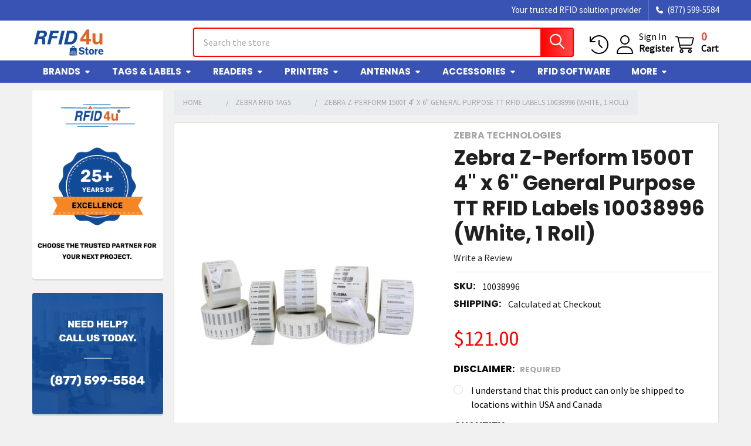

--- FILE ---
content_type: text/html; charset=UTF-8
request_url: https://rfid4ustore.com/zebra-z-perform-1500t-4-x-6-general-purpose-tt-rfid-labels-10038996-white-1-roll/
body_size: 27150
content:

        <!DOCTYPE html>
<html class="no-js" lang="en">
        <head>
        <title>Zebra Z-Perform 1500T 4&quot; x 6&quot; General Purpose TT RFID Labels 10038996</title>
        <link rel="dns-prefetch preconnect" href="https://cdn11.bigcommerce.com/s-im2p1" crossorigin><link rel="dns-prefetch preconnect" href="https://fonts.googleapis.com/" crossorigin><link rel="dns-prefetch preconnect" href="https://fonts.gstatic.com/" crossorigin>
        <meta property="product:price:amount" content="121" /><meta property="product:price:currency" content="USD" /><meta property="og:url" content="https://rfid4ustore.com/zebra-z-perform-1500t-4-x-6-general-purpose-tt-rfid-labels-10038996-white-1-roll/" /><meta property="og:site_name" content="RFID4USTORE" /><meta name="keywords" content="Zebra Z-Perform 1500T, General Purpose TT RFID Labels,10038996, Zebra Printer RFID Labels, Zebra Zip Ship"><meta name="description" content="Zebra Z-Perform 1500T 4&quot; x 6&quot; General Purpose TT RFID Labels 10038996 work with select Zebra RFID printers for general purpose RFID applications."><link rel='canonical' href='https://rfid4ustore.com/zebra-z-perform-1500t-4-x-6-general-purpose-tt-rfid-labels-10038996-white-1-roll/' /><meta name='platform' content='bigcommerce.stencil' /><meta property="og:type" content="product" />
<meta property="og:title" content="Zebra Z-Perform 1500T 4&quot; x 6&quot; General Purpose TT RFID Labels 10038996  (White, 1 Roll)" />
<meta property="og:description" content="Zebra Z-Perform 1500T 4&quot; x 6&quot; General Purpose TT RFID Labels 10038996 work with select Zebra RFID printers for general purpose RFID applications." />
<meta property="og:image" content="https://cdn11.bigcommerce.com/s-im2p1/products/4175/images/8396/zebra-rfid-zip-ship-labels__49645__03996.1677777175.380.500.jpg?c=2" />
<meta property="pinterest:richpins" content="disabled" />
        
         

        <link href="https://cdn11.bigcommerce.com/s-im2p1/product_images/favicon-store.ico?t=1460994427" rel="shortcut icon">
        <meta name="viewport" content="width=device-width, initial-scale=1">
<link rel="stylesheet" href="https://cdn.jsdelivr.net/npm/bootstrap@4.3.1/dist/css/bootstrap.min.css" integrity="sha384-ggOyR0iXCbMQv3Xipma34MD+dH/1fQ784/j6cY/iJTQUOhcWr7x9JvoRxT2MZw1T" crossorigin="anonymous">
        <script>
            document.documentElement.className = document.documentElement.className.replace('no-js', 'js');
        </script>

        <script nonce="">
    function browserSupportsAllFeatures() {
        return window.Promise
            && window.fetch
            && window.URL
            && window.URLSearchParams
            && window.WeakMap
            // object-fit support
            && ('objectFit' in document.documentElement.style);
    }

    function loadScript(src) {
        var js = document.createElement('script');
        js.src = src;
        js.nonce = '';
        js.onerror = function () {
            console.error('Failed to load polyfill script ' + src);
        };
        document.head.appendChild(js);
    }

    if (!browserSupportsAllFeatures()) {
        loadScript('https://cdn11.bigcommerce.com/s-im2p1/stencil/bb48a800-3aea-013e-90c2-2a132074d21d/e/ef3d76f0-be22-013e-a6d0-02a4e29b74e0/dist/theme-bundle.polyfills.js');
    }
</script>
        <script>window.consentManagerTranslations = `{"locale":"en","locales":{"consent_manager.data_collection_warning":"en","consent_manager.accept_all_cookies":"en","consent_manager.gdpr_settings":"en","consent_manager.data_collection_preferences":"en","consent_manager.manage_data_collection_preferences":"en","consent_manager.use_data_by_cookies":"en","consent_manager.data_categories_table":"en","consent_manager.allow":"en","consent_manager.accept":"en","consent_manager.deny":"en","consent_manager.dismiss":"en","consent_manager.reject_all":"en","consent_manager.category":"en","consent_manager.purpose":"en","consent_manager.functional_category":"en","consent_manager.functional_purpose":"en","consent_manager.analytics_category":"en","consent_manager.analytics_purpose":"en","consent_manager.targeting_category":"en","consent_manager.advertising_category":"en","consent_manager.advertising_purpose":"en","consent_manager.essential_category":"en","consent_manager.esential_purpose":"en","consent_manager.yes":"en","consent_manager.no":"en","consent_manager.not_available":"en","consent_manager.cancel":"en","consent_manager.save":"en","consent_manager.back_to_preferences":"en","consent_manager.close_without_changes":"en","consent_manager.unsaved_changes":"en","consent_manager.by_using":"en","consent_manager.agree_on_data_collection":"en","consent_manager.change_preferences":"en","consent_manager.cancel_dialog_title":"en","consent_manager.privacy_policy":"en","consent_manager.allow_category_tracking":"en","consent_manager.disallow_category_tracking":"en"},"translations":{"consent_manager.data_collection_warning":"We use cookies (and other similar technologies) to collect data to improve your shopping experience.","consent_manager.accept_all_cookies":"Accept All Cookies","consent_manager.gdpr_settings":"Settings","consent_manager.data_collection_preferences":"Website Data Collection Preferences","consent_manager.manage_data_collection_preferences":"Manage Website Data Collection Preferences","consent_manager.use_data_by_cookies":" uses data collected by cookies and JavaScript libraries to improve your shopping experience.","consent_manager.data_categories_table":"The table below outlines how we use this data by category. To opt out of a category of data collection, select 'No' and save your preferences.","consent_manager.allow":"Allow","consent_manager.accept":"Accept","consent_manager.deny":"Deny","consent_manager.dismiss":"Dismiss","consent_manager.reject_all":"Reject all","consent_manager.category":"Category","consent_manager.purpose":"Purpose","consent_manager.functional_category":"Functional","consent_manager.functional_purpose":"Enables enhanced functionality, such as videos and live chat. If you do not allow these, then some or all of these functions may not work properly.","consent_manager.analytics_category":"Analytics","consent_manager.analytics_purpose":"Provide statistical information on site usage, e.g., web analytics so we can improve this website over time.","consent_manager.targeting_category":"Targeting","consent_manager.advertising_category":"Advertising","consent_manager.advertising_purpose":"Used to create profiles or personalize content to enhance your shopping experience.","consent_manager.essential_category":"Essential","consent_manager.esential_purpose":"Essential for the site and any requested services to work, but do not perform any additional or secondary function.","consent_manager.yes":"Yes","consent_manager.no":"No","consent_manager.not_available":"N/A","consent_manager.cancel":"Cancel","consent_manager.save":"Save","consent_manager.back_to_preferences":"Back to Preferences","consent_manager.close_without_changes":"You have unsaved changes to your data collection preferences. Are you sure you want to close without saving?","consent_manager.unsaved_changes":"You have unsaved changes","consent_manager.by_using":"By using our website, you're agreeing to our","consent_manager.agree_on_data_collection":"By using our website, you're agreeing to the collection of data as described in our ","consent_manager.change_preferences":"You can change your preferences at any time","consent_manager.cancel_dialog_title":"Are you sure you want to cancel?","consent_manager.privacy_policy":"Privacy Policy","consent_manager.allow_category_tracking":"Allow [CATEGORY_NAME] tracking","consent_manager.disallow_category_tracking":"Disallow [CATEGORY_NAME] tracking"}}`;</script>
        
        <script>
            window.lazySizesConfig = window.lazySizesConfig || {};
            window.lazySizesConfig.loadMode = 1;
        </script>
        <script async src="https://cdn11.bigcommerce.com/s-im2p1/stencil/bb48a800-3aea-013e-90c2-2a132074d21d/e/ef3d76f0-be22-013e-a6d0-02a4e29b74e0/dist/theme-bundle.head_async.js"></script>

            <link href="https://fonts.googleapis.com/css?family=Barlow:600,400,500,700%7CSource+Sans+Pro:400%7CPoppins:700&display=block" rel="stylesheet">
            <script async src="https://cdn11.bigcommerce.com/s-im2p1/stencil/bb48a800-3aea-013e-90c2-2a132074d21d/e/ef3d76f0-be22-013e-a6d0-02a4e29b74e0/dist/theme-bundle.font.js"></script>
            <link data-stencil-stylesheet href="https://cdn11.bigcommerce.com/s-im2p1/stencil/bb48a800-3aea-013e-90c2-2a132074d21d/e/ef3d76f0-be22-013e-a6d0-02a4e29b74e0/css/theme-05a43f90-3aef-013e-41e6-267cf716d16a.css" rel="stylesheet">
            <!-- Start Tracking Code for analytics_googleanalytics -->

<script>
  (function(i,s,o,g,r,a,m){i['GoogleAnalyticsObject']=r;i[r]=i[r]||function(){
  (i[r].q=i[r].q||[]).push(arguments)},i[r].l=1*new Date();a=s.createElement(o),
  m=s.getElementsByTagName(o)[0];a.async=1;a.src=g;m.parentNode.insertBefore(a,m)
  })(window,document,'script','https://www.google-analytics.com/analytics.js','ga');

  ga('create', 'UA-77949597-1', 'auto');
  ga('send', 'pageview');

</script>

<meta name="google-site-verification" content="PG6J-69AgBOM8tM1Qum-QbgRTiQoHu_x5gaY8_ncF2c" />

<!-- End Tracking Code for analytics_googleanalytics -->

<!-- Start Tracking Code for analytics_googleanalytics4 -->

<script data-cfasync="false" src="https://cdn11.bigcommerce.com/shared/js/google_analytics4_bodl_subscribers-358423becf5d870b8b603a81de597c10f6bc7699.js" integrity="sha256-gtOfJ3Avc1pEE/hx6SKj/96cca7JvfqllWA9FTQJyfI=" crossorigin="anonymous"></script>
<script data-cfasync="false">
  (function () {
    window.dataLayer = window.dataLayer || [];

    function gtag(){
        dataLayer.push(arguments);
    }

    function initGA4(event) {
         function setupGtag() {
            function configureGtag() {
                gtag('js', new Date());
                gtag('set', 'developer_id.dMjk3Nj', true);
                gtag('config', 'G-J20FJ65D24');
            }

            var script = document.createElement('script');

            script.src = 'https://www.googletagmanager.com/gtag/js?id=G-J20FJ65D24';
            script.async = true;
            script.onload = configureGtag;

            document.head.appendChild(script);
        }

        setupGtag();

        if (typeof subscribeOnBodlEvents === 'function') {
            subscribeOnBodlEvents('G-J20FJ65D24', false);
        }

        window.removeEventListener(event.type, initGA4);
    }

    

    var eventName = document.readyState === 'complete' ? 'consentScriptsLoaded' : 'DOMContentLoaded';
    window.addEventListener(eventName, initGA4, false);
  })()
</script>

<!-- End Tracking Code for analytics_googleanalytics4 -->

<!-- Start Tracking Code for analytics_siteverification -->

<meta name="google-site-verification" content="0VGonZVDF7ZWlcOWmuzFhKqELK9jUjaolBM8F2_hWjc" />

<!-- End Tracking Code for analytics_siteverification -->


<script src="https://www.google.com/recaptcha/api.js" async defer></script>
<!-- BEGIN LivePerson Monitor. -->
<script type="text/javascript"> window.lpTag=window.lpTag||{};if(typeof window.lpTag._tagCount==='undefined'){window.lpTag={site:'40899662'||'',section:lpTag.section||'',autoStart:lpTag.autoStart===false?false:true,ovr:lpTag.ovr||{},_v:'1.6.0',_tagCount:1,protocol:'https:',events:{bind:function(app,ev,fn){lpTag.defer(function(){lpTag.events.bind(app,ev,fn);},0);},trigger:function(app,ev,json){lpTag.defer(function(){lpTag.events.trigger(app,ev,json);},1);}},defer:function(fn,fnType){if(fnType==0){this._defB=this._defB||[];this._defB.push(fn);}else if(fnType==1){this._defT=this._defT||[];this._defT.push(fn);}else{this._defL=this._defL||[];this._defL.push(fn);}},load:function(src,chr,id){var t=this;setTimeout(function(){t._load(src,chr,id);},0);},_load:function(src,chr,id){var url=src;if(!src){url=this.protocol+'//'+((this.ovr&&this.ovr.domain)?this.ovr.domain:'lptag.liveperson.net')+'/tag/tag.js?site='+this.site;}var s=document.createElement('script');s.setAttribute('charset',chr?chr:'UTF-8');if(id){s.setAttribute('id',id);}s.setAttribute('src',url);document.getElementsByTagName('head').item(0).appendChild(s);},init:function(){this._timing=this._timing||{};this._timing.start=(new Date()).getTime();var that=this;if(window.attachEvent){window.attachEvent('onload',function(){that._domReady('domReady');});}else{window.addEventListener('DOMContentLoaded',function(){that._domReady('contReady');},false);window.addEventListener('load',function(){that._domReady('domReady');},false);}if(typeof(window._lptStop)=='undefined'){this.load();}},start:function(){this.autoStart=true;},_domReady:function(n){if(!this.isDom){this.isDom=true;this.events.trigger('LPT','DOM_READY',{t:n});}this._timing[n]=(new Date()).getTime();},vars:lpTag.vars||[],dbs:lpTag.dbs||[],ctn:lpTag.ctn||[],sdes:lpTag.sdes||[],ev:lpTag.ev||[]};lpTag.init();}else{window.lpTag._tagCount+=1;} </script>
<!-- END LivePerson Monitor. -->
<script type="text/javascript">
var BCData = {"product_attributes":{"sku":"10038996 ","upc":null,"mpn":null,"gtin":null,"weight":null,"base":true,"image":null,"price":{"without_tax":{"formatted":"$121.00","value":121,"currency":"USD"},"tax_label":"Tax"},"out_of_stock_behavior":"hide_option","out_of_stock_message":"Out of stock!","available_modifier_values":[3727],"in_stock_attributes":[3727],"stock":null,"instock":true,"stock_message":null,"purchasable":true,"purchasing_message":null,"call_for_price_message":null}};
</script>
<script src='https://code.jquery.com/jquery-3.7.1.min.js'  integrity='sha256-/JqT3SQfawRcv/BIHPThkBvs0OEvtFFmqPF/lYI/Cxo=' crossorigin='anonymous'></script><script type="text/javascript">
    (function(c,l,a,r,i,t,y){
        c[a]=c[a]||function(){(c[a].q=c[a].q||[]).push(arguments)};
        t=l.createElement(r);t.async=1;t.src="https://www.clarity.ms/tag/"+i;
        y=l.getElementsByTagName(r)[0];y.parentNode.insertBefore(t,y);
    })(window, document, "clarity", "script", "qk2tjarvow");
</script><!-- Google Tag Manager -->
<script>(function(w,d,s,l,i){w[l]=w[l]||[];w[l].push({'gtm.start':
new Date().getTime(),event:'gtm.js'});var f=d.getElementsByTagName(s)[0],
j=d.createElement(s),dl=l!='dataLayer'?'&l='+l:'';j.async=true;j.src=
'https://www.googletagmanager.com/gtm.js?id='+i+dl;f.parentNode.insertBefore(j,f);
})(window,document,'script','dataLayer','GTM-KLTBFJ58');</script>
<!-- End Google Tag Manager -->
 <script data-cfasync="false" src="https://microapps.bigcommerce.com/bodl-events/1.9.4/index.js" integrity="sha256-Y0tDj1qsyiKBRibKllwV0ZJ1aFlGYaHHGl/oUFoXJ7Y=" nonce="" crossorigin="anonymous"></script>
 <script data-cfasync="false" nonce="">

 (function() {
    function decodeBase64(base64) {
       const text = atob(base64);
       const length = text.length;
       const bytes = new Uint8Array(length);
       for (let i = 0; i < length; i++) {
          bytes[i] = text.charCodeAt(i);
       }
       const decoder = new TextDecoder();
       return decoder.decode(bytes);
    }
    window.bodl = JSON.parse(decodeBase64("[base64]"));
 })()

 </script>

<script nonce="">
(function () {
    var xmlHttp = new XMLHttpRequest();

    xmlHttp.open('POST', 'https://bes.gcp.data.bigcommerce.com/nobot');
    xmlHttp.setRequestHeader('Content-Type', 'application/json');
    xmlHttp.send('{"store_id":"998969","timezone_offset":"-7.0","timestamp":"2026-01-21T22:50:13.60229500Z","visit_id":"88fade70-1b21-4a16-b757-12b39143cf4a","channel_id":1}');
})();
</script>

        


        <!-- snippet location htmlhead -->

                    <link href="https://cdn11.bigcommerce.com/s-im2p1/images/stencil/500x659/products/4175/8396/zebra-rfid-zip-ship-labels__49645__03996.1677777175.jpg?c=2" rel="preload" as="image">


          <link rel="stylesheet" type="text/css" href="https://store-im2p1.mybigcommerce.com/content/rfid4ustore.css?2" media="all"/>

    </head>
    <body class="csscolumns papaSupermarket-layout--left-sidebar 
        papaSupermarket-style--modern
        papaSupermarket-pageType--product 
        papaSupermarket-page--pages-product 
        emthemesModez-productUniform
        
        
        
        
        
        
        
        
        " id="topOfPage">


        <!-- snippet location header -->
        <svg data-src="https://cdn11.bigcommerce.com/s-im2p1/stencil/bb48a800-3aea-013e-90c2-2a132074d21d/e/ef3d76f0-be22-013e-a6d0-02a4e29b74e0/img/icon-sprite.svg" class="icons-svg-sprite"></svg>

        <header class="header" role="banner"  data-stickymenu>
    <a href="#" class="mobileMenu-toggle" data-mobile-menu-toggle="menu">
        <span class="mobileMenu-toggleIcon">Toggle menu</span>
    </a>

        <div class="emthemesModez-header-topSection">
            <div class="container">
                <nav class="navUser navUser--storeInfo">
    <ul class="navUser-section">
    </ul>
</nav>

<nav class="navUser">


        
    <ul class="navUser-section">
        
        <li class="navUser-item">
            <span class="navUser-action">

                <span>Your trusted RFID solution provider</span>
            </span>
        </li>

        <li class="navUser-item">
            <a class="navUser-action" href="tel:(877) 599-5584">
                <i class="icon"><svg><use href="#icon-phone-solid" /></svg></i>
                <span>(877) 599-5584</span>
            </a>
        </li>

    </ul>
</nav>
            </div>
        </div>

    <div class="emthemesModez-header-userSection emthemesModez-header-userSection--logo-left">
        <div class="container">
                <div class="header-logo header-logo--left">
                    <a href="https://rfid4ustore.com/" data-instantload='{"page":"home"}'>
            <div class="header-logo-image-container">
                <img class="header-logo-image" src="https://cdn11.bigcommerce.com/s-im2p1/images/stencil/250x50/store_logo_1676349740__23071.original.png" srcset="https://cdn11.bigcommerce.com/s-im2p1/images/stencil/250x50/store_logo_1676349740__23071.original.png 1x, https://cdn11.bigcommerce.com/s-im2p1/images/stencil/500w/store_logo_1676349740__23071.original.png 2x" alt="RFID4USTORE" title="RFID4USTORE">
            </div>
</a>
                </div>

            <nav class="navUser">
    
    <ul class="navUser-section navUser-section--alt">
        <li class="navUser-item navUser-item--recentlyViewed">
            <a class="navUser-action navUser-action--recentlyViewed" href="#recently-viewed" data-dropdown="recently-viewed-dropdown" data-options="align:right" title="Recently Viewed" style="display:none">
                <i class="icon"><svg><use href="#icon-recent-list" /></svg></i>
                <span class="navUser-item-recentlyViewedLabel"><span class='firstword'>Recently </span>Viewed</span>
            </a>
            <div class="dropdown-menu" id="recently-viewed-dropdown" data-dropdown-content aria-hidden="true"></div>
        </li>


        

            <li class="navUser-item navUser-item--account">
                <i class="icon"><svg><use href="#icon-user" /></svg></i>
                <span class="navUser-actions">
                        <span class="navUser-subtitle">
                            <a class="navUser-action" href="/login.php">
                                <span class="navUser-item-loginLabel">Sign In</span>
                            </a>
                        </span>
                            <a class="navUser-action" href="/login.php?action=create_account">Register</a>
                </span>
            </li>

        <li class="navUser-item navUser-item--cart">
            <a
                class="navUser-action navUser-action--cart"
                data-cart-preview
                data-dropdown="cart-preview-dropdown"
                data-options="align:right"
                href="/cart.php"
                title="Cart">
                <i class="icon"><svg><use href="#icon-cart" /></svg></i>
                <span class="_rows">
                    <span class="countPill cart-quantity"></span>
                    <span class="navUser-item-cartLabel">Cart</span>
                </span>
            </a>

            <div class="dropdown-menu" id="cart-preview-dropdown" data-dropdown-content aria-hidden="true"></div>
        </li>
    </ul>
</nav>

            <div class="emthemesModez-quickSearch" data-prevent-quick-search-close>
    <!-- snippet location forms_search -->
    <form class="form" action="/search.php">
        <fieldset class="form-fieldset">
            <div class="form-field">
                <label class="is-srOnly" for="search_query">Search</label>
                <div class="form-prefixPostfix wrap">
                    <input class="form-input" data-search-quick name="search_query" id="search_query" data-error-message="Search field cannot be empty." placeholder="Search the store" autocomplete="off">
                    <input type="submit" class="button button--primary form-prefixPostfix-button--postfix" value="Search" />
                </div>
            </div>
        </fieldset>
    </form>
</div>        </div>
    </div>

    <div class="navPages-container navPages-container--bg" id="menu" data-menu>
        <div class="container">
            <nav class="navPages">

    
    
    
        <ul class="navPages-list">
                <li class="navPages-item">
                    <a class="navPages-action has-subMenu" href="https://rfid4ustore.com/brands/" 
    data-instantload
    data-collapsible="navPages-page-0"
    data-collapsible-disabled-breakpoint="medium"
    data-collapsible-disabled-state="open"
    data-collapsible-enabled-state="closed">
    Brands <i class="icon navPages-action-moreIcon" aria-hidden="true"><svg><use href="#icon-caret-down" /></svg></i>
</a>
<div class="navPage-subMenu navPage-subMenu--standard" id="navPages-page-0" aria-hidden="true" tabindex="-1">
    <ul class="navPage-subMenu-list">
        <li class="navPage-subMenu-item">
            <a class="navPage-subMenu-action navPages-action" data-instantload href="https://rfid4ustore.com/brands/">Brands</a>
        </li>
            <li class="navPage-subMenu-item">
                    <a class="navPage-subMenu-action navPages-action" data-instantload href="https://rfid4ustore.com/brands/ZEBRA-TECHNOLOGIES">Zebra</a>
            </li>
            <li class="navPage-subMenu-item">
                    <a class="navPage-subMenu-action navPages-action" data-instantload href="https://rfid4ustore.com/brands/IMPINJ">Impinj</a>
            </li>
            <li class="navPage-subMenu-item">
                    <a class="navPage-subMenu-action navPages-action" data-instantload href="https://rfid4ustore.com/brands/tagmatiks/">TagMatiks</a>
            </li>
            <li class="navPage-subMenu-item">
                    <a class="navPage-subMenu-action navPages-action" data-instantload href="https://rfid4ustore.com/tronrfid/">Tron RFID</a>
            </li>
            <li class="navPage-subMenu-item">
                    <a class="navPage-subMenu-action navPages-action" data-instantload href="https://rfid4ustore.com/caen-rfid/">Caen RFID</a>
            </li>
            <li class="navPage-subMenu-item">
                    <a class="navPage-subMenu-action navPages-action" data-instantload href="https://rfid4ustore.com/brands/CONVERGENCE-SYSTEMS-LIMITED">CSL RFID</a>
            </li>
            <li class="navPage-subMenu-item">
                    <a class="navPage-subMenu-action navPages-action" data-instantload href="https://rfid4ustore.com/brands/">All Brands</a>
            </li>
    </ul>
</div>
                </li>
                <li class="navPages-item">
                    <a class="navPages-action has-subMenu" href="https://rfid4ustore.com/rfid-tags-labels/" 
    data-instantload
    data-collapsible="navPages-page-1"
    data-collapsible-disabled-breakpoint="medium"
    data-collapsible-disabled-state="open"
    data-collapsible-enabled-state="closed">
    Tags &amp; Labels <i class="icon navPages-action-moreIcon" aria-hidden="true"><svg><use href="#icon-caret-down" /></svg></i>
</a>
<div class="navPage-subMenu navPage-subMenu--standard" id="navPages-page-1" aria-hidden="true" tabindex="-1">
    <ul class="navPage-subMenu-list">
        <li class="navPage-subMenu-item">
            <a class="navPage-subMenu-action navPages-action" data-instantload href="https://rfid4ustore.com/rfid-tags-labels/">Tags &amp; Labels</a>
        </li>
            <li class="navPage-subMenu-item">
                    <a class="navPage-subMenu-action navPages-action" data-instantload href="https://rfid4ustore.com/rfid-tags-rfid-labels/uhf-rain-rfid-tags-labels/">UHF (RAIN) RFID Tags and Labels</a>
            </li>
            <li class="navPage-subMenu-item">
                    <a class="navPage-subMenu-action navPages-action" data-instantload href="https://rfid4ustore.com/rfid-tags-labels/rfid-labels/">RFID Labels</a>
            </li>
            <li class="navPage-subMenu-item">
                    <a class="navPage-subMenu-action navPages-action" data-instantload href="https://rfid4ustore.com/rfid-tags-labels/rfid-metal-mount/">RFID Metal Mount Tags</a>
            </li>
            <li class="navPage-subMenu-item">
                    <a class="navPage-subMenu-action navPages-action" data-instantload href="https://rfid4ustore.com/rfid-tags-labels/rfid-specialty-tags/">RFID Specialty Tags</a>
            </li>
            <li class="navPage-subMenu-item">
                    <a class="navPage-subMenu-action navPages-action" data-instantload href="https://rfid4ustore.com/tronrfid-rfid-labels/">TronRFID RFID Labels (Blank Labels)</a>
            </li>
            <li class="navPage-subMenu-item">
                    <a class="navPage-subMenu-action navPages-action" data-instantload href="https://rfid4ustore.com/rfid-tags-labels/rfid-wet-inlays/">RFID Wet Inlays</a>
            </li>
            <li class="navPage-subMenu-item">
                    <a class="navPage-subMenu-action navPages-action" data-instantload href="https://rfid4ustore.com/rfid-tags-labels/rfid-wristbands/">RFID Wristbands</a>
            </li>
            <li class="navPage-subMenu-item">
                    <a class="navPage-subMenu-action navPages-action" data-instantload href="https://rfid4ustore.com/rfid-tags-labels/rfid-semi-passive-tags/">Semi-Passive Tags</a>
            </li>
            <li class="navPage-subMenu-item">
                    <a class="navPage-subMenu-action navPages-action" data-instantload href="https://rfid4ustore.com/rfid-tags-labels/rfid-sample-kits/">Sample Kits</a>
            </li>
            <li class="navPage-subMenu-item">
                    <a class="navPage-subMenu-action navPages-action" data-instantload href="https://rfid4ustore.com/rfid-tags-labels/rfid-hf-nfc-tags/">HF &amp; NFC Tags</a>
            </li>
            <li class="navPage-subMenu-item">
                    <a class="navPage-subMenu-action navPages-action" data-instantload href="https://rfid4ustore.com/rfid-tags-rfid-labels/lf-rfid-tags/">LF Tags</a>
            </li>
            <li class="navPage-subMenu-item">
                    <a class="navPage-subMenu-action navPages-action" data-instantload href="https://rfid4ustore.com/rfid-tags-labels/labels-only-non-rfid/">Labels Only (Non-RFID)</a>
            </li>
            <li class="navPage-subMenu-item">
                    <a class="navPage-subMenu-action navPages-action" data-instantload href="https://rfid4ustore.com/rfid-tags-labels/rfid-tag-selector/rfid-cards/">RFID Cards</a>
            </li>
    </ul>
</div>
                </li>
                <li class="navPages-item">
                    <a class="navPages-action has-subMenu" href="https://rfid4ustore.com/rfid-readers/" 
    data-instantload
    data-collapsible="navPages-page-2"
    data-collapsible-disabled-breakpoint="medium"
    data-collapsible-disabled-state="open"
    data-collapsible-enabled-state="closed">
    Readers <i class="icon navPages-action-moreIcon" aria-hidden="true"><svg><use href="#icon-caret-down" /></svg></i>
</a>
<div class="navPage-subMenu navPage-subMenu--standard" id="navPages-page-2" aria-hidden="true" tabindex="-1">
    <ul class="navPage-subMenu-list">
        <li class="navPage-subMenu-item">
            <a class="navPage-subMenu-action navPages-action" data-instantload href="https://rfid4ustore.com/rfid-readers/">Readers</a>
        </li>
            <li class="navPage-subMenu-item">
                    <a class="navPage-subMenu-action navPages-action" data-instantload href="https://rfid4ustore.com/rfid-readers/fixed-rfid-readers/">Fixed Readers</a>
            </li>
            <li class="navPage-subMenu-item">
                    <a class="navPage-subMenu-action navPages-action" data-instantload href="https://rfid4ustore.com/rfid-readers/handheld-rfid-readers/">Handheld RFID Readers</a>
            </li>
            <li class="navPage-subMenu-item">
                    <a class="navPage-subMenu-action navPages-action" data-instantload href="https://rfid4ustore.com/rfid-readers/integrated-rfid-readers/">Integrated RFID Readers</a>
            </li>
            <li class="navPage-subMenu-item">
                    <a class="navPage-subMenu-action navPages-action" data-instantload href="https://rfid4ustore.com/rfid-readers/rfid-reader-modules/">RFID Reader Modules</a>
            </li>
            <li class="navPage-subMenu-item">
                    <a class="navPage-subMenu-action navPages-action" data-instantload href="https://rfid4ustore.com/rfid-readers/sled-rfid-readers/">Sled RFID Readers</a>
            </li>
            <li class="navPage-subMenu-item">
                    <a class="navPage-subMenu-action navPages-action" data-instantload href="https://rfid4ustore.com/rfid-readers/rfid-hf-nfc-readers/">HF &amp; NFC Readers</a>
            </li>
            <li class="navPage-subMenu-item">
                    <a class="navPage-subMenu-action navPages-action" data-instantload href="https://rfid4ustore.com/rfid-readers/rfid-barcode-scanners/">Barcode Scanners</a>
            </li>
            <li class="navPage-subMenu-item">
                    <a class="navPage-subMenu-action navPages-action" data-instantload href="/rfid-readers/rfid-portals/">RFID Portals</a>
            </li>
            <li class="navPage-subMenu-item">
                    <a class="navPage-subMenu-action navPages-action" data-instantload href="https://rfid4ustore.com/rfid-readers/rfid-development-kits/">RFID Development Kits</a>
            </li>
    </ul>
</div>
                </li>
                <li class="navPages-item">
                    <a class="navPages-action has-subMenu" href="https://rfid4ustore.com/rfid-printers/" 
    data-instantload
    data-collapsible="navPages-page-3"
    data-collapsible-disabled-breakpoint="medium"
    data-collapsible-disabled-state="open"
    data-collapsible-enabled-state="closed">
    Printers <i class="icon navPages-action-moreIcon" aria-hidden="true"><svg><use href="#icon-caret-down" /></svg></i>
</a>
<div class="navPage-subMenu navPage-subMenu--standard" id="navPages-page-3" aria-hidden="true" tabindex="-1">
    <ul class="navPage-subMenu-list">
        <li class="navPage-subMenu-item">
            <a class="navPage-subMenu-action navPages-action" data-instantload href="https://rfid4ustore.com/rfid-printers/">Printers</a>
        </li>
            <li class="navPage-subMenu-item">
                    <a class="navPage-subMenu-action navPages-action" data-instantload href="https://rfid4ustore.com/rfid-printers/desktop-rfid-printers/">Desktop RFID Printers</a>
            </li>
            <li class="navPage-subMenu-item">
                    <a class="navPage-subMenu-action navPages-action" data-instantload href="https://rfid4ustore.com/rfid-printers/rfid-card-printers/">RFID Card Printers</a>
            </li>
            <li class="navPage-subMenu-item">
                    <a class="navPage-subMenu-action navPages-action" data-instantload href="https://rfid4ustore.com/rfid-printers/rfid-barcode-printers/">Barcode Printers</a>
            </li>
            <li class="navPage-subMenu-item">
                    <a class="navPage-subMenu-action navPages-action" data-instantload href="https://rfid4ustore.com/rfid-printers/rfid-printer-software/">Printer Software</a>
            </li>
    </ul>
</div>
                </li>
                <li class="navPages-item">
                    <a class="navPages-action has-subMenu" href="https://rfid4ustore.com/rfid-antennas/" 
    data-instantload
    data-collapsible="navPages-page-4"
    data-collapsible-disabled-breakpoint="medium"
    data-collapsible-disabled-state="open"
    data-collapsible-enabled-state="closed">
    Antennas <i class="icon navPages-action-moreIcon" aria-hidden="true"><svg><use href="#icon-caret-down" /></svg></i>
</a>
<div class="navPage-subMenu navPage-subMenu--standard" id="navPages-page-4" aria-hidden="true" tabindex="-1">
    <ul class="navPage-subMenu-list">
        <li class="navPage-subMenu-item">
            <a class="navPage-subMenu-action navPages-action" data-instantload href="https://rfid4ustore.com/rfid-antennas/">Antennas</a>
        </li>
            <li class="navPage-subMenu-item">
                    <a class="navPage-subMenu-action navPages-action" data-instantload href="https://rfid4ustore.com/rfid-antennas/circular-polarization/">Circular Polarization</a>
            </li>
            <li class="navPage-subMenu-item">
                    <a class="navPage-subMenu-action navPages-action" data-instantload href="https://rfid4ustore.com/rfid-antennas/linear-polarization/">Linear Polarization</a>
            </li>
            <li class="navPage-subMenu-item">
                    <a class="navPage-subMenu-action navPages-action" data-instantload href="https://rfid4ustore.com/rfid-antennas/global/">Global</a>
            </li>
            <li class="navPage-subMenu-item">
                    <a class="navPage-subMenu-action navPages-action" data-instantload href="https://rfid4ustore.com/rfid-antennas/usa/">USA</a>
            </li>
            <li class="navPage-subMenu-item">
                    <a class="navPage-subMenu-action navPages-action" data-instantload href="https://rfid4ustore.com/rfid-antennas/europe/">Europe</a>
            </li>
            <li class="navPage-subMenu-item">
                    <a class="navPage-subMenu-action navPages-action" data-instantload href="https://rfid4ustore.com/rfid-antennas/uhf-near-field/">UHF Near Field</a>
            </li>
    </ul>
</div>
                </li>
                <li class="navPages-item">
                    <a class="navPages-action has-subMenu" href="https://rfid4ustore.com/rfid-accessories/" 
    data-instantload
    data-collapsible="navPages-page-5"
    data-collapsible-disabled-breakpoint="medium"
    data-collapsible-disabled-state="open"
    data-collapsible-enabled-state="closed">
    Accessories <i class="icon navPages-action-moreIcon" aria-hidden="true"><svg><use href="#icon-caret-down" /></svg></i>
</a>
<div class="navPage-subMenu navPage-subMenu--standard" id="navPages-page-5" aria-hidden="true" tabindex="-1">
    <ul class="navPage-subMenu-list">
        <li class="navPage-subMenu-item">
            <a class="navPage-subMenu-action navPages-action" data-instantload href="https://rfid4ustore.com/rfid-accessories/">Accessories</a>
        </li>
            <li class="navPage-subMenu-item">
                    <a class="navPage-subMenu-action navPages-action" data-instantload href="https://rfid4ustore.com/rfid-accessories/rfid-reader-accessories/">Reader Accessories</a>
            </li>
            <li class="navPage-subMenu-item">
                    <a class="navPage-subMenu-action navPages-action" data-instantload href="https://rfid4ustore.com/rfid-accessories/rfid-antenna-brackets/">Antenna Brackets</a>
            </li>
            <li class="navPage-subMenu-item">
                    <a class="navPage-subMenu-action navPages-action" data-instantload href="https://rfid4ustore.com/rfid-accessories/rfid-antenna-cables/">Antenna Cables</a>
            </li>
            <li class="navPage-subMenu-item">
                    <a class="navPage-subMenu-action navPages-action" data-instantload href="https://rfid4ustore.com/rfid-accessories/rfid-printer-accessories/">Printer Accessories</a>
            </li>
            <li class="navPage-subMenu-item">
                    <a class="navPage-subMenu-action navPages-action" data-instantload href="https://rfid4ustore.com/rfid-accessories/other-rfid-accessories/">Other Accessories</a>
            </li>
    </ul>
</div>
                </li>
                <li class="navPages-item">
                    <a class="navPages-action" data-instantload href="https://rfid4ustore.com/rfid-accessories/rfid-software/">RFID Software</a>
                </li>
                <li class="navPages-item">
                    <a class="navPages-action has-subMenu" href="https://rfid4ustore.com/customer-service/" 
    data-instantload
    data-collapsible="navPages-page-7"
    data-collapsible-disabled-breakpoint="medium"
    data-collapsible-disabled-state="open"
    data-collapsible-enabled-state="closed">
    Resources <i class="icon navPages-action-moreIcon" aria-hidden="true"><svg><use href="#icon-caret-down" /></svg></i>
</a>
<div class="navPage-subMenu navPage-subMenu--standard" id="navPages-page-7" aria-hidden="true" tabindex="-1">
    <ul class="navPage-subMenu-list">
        <li class="navPage-subMenu-item">
            <a class="navPage-subMenu-action navPages-action" data-instantload href="https://rfid4ustore.com/customer-service/">Resources</a>
        </li>
            <li class="navPage-subMenu-item">
                    <a class="navPage-subMenu-action navPages-action" data-instantload href="https://rfid4ustore.com/rfid-blog/">RFID Blog</a>
            </li>
            <li class="navPage-subMenu-item">
                    <a class="navPage-subMenu-action navPages-action" data-instantload href="https://rfid4ustore.com/shipping-and-delivery/">Shipping and Delivery</a>
            </li>
            <li class="navPage-subMenu-item">
                    <a class="navPage-subMenu-action navPages-action" data-instantload href="https://rfid4ustore.com/return-policy/">Return Policy</a>
            </li>
            <li class="navPage-subMenu-item">
                    <a class="navPage-subMenu-action navPages-action" data-instantload href="https://rfid4ustore.com/initiate-a-return/">Initiate a Return</a>
            </li>
            <li class="navPage-subMenu-item">
                    <a class="navPage-subMenu-action navPages-action" data-instantload href="https://rfid4ustore.com/payment-options/">Payment Options</a>
            </li>
            <li class="navPage-subMenu-item">
                    <a class="navPage-subMenu-action navPages-action" data-instantload href="https://rfid4ustore.com/terms-and-conditions/">Terms and Conditions</a>
            </li>
            <li class="navPage-subMenu-item">
                    <a class="navPage-subMenu-action navPages-action" data-instantload href="https://rfid4ustore.com/walmart-rfid-mandate/">Walmart RFID Mandate</a>
            </li>
            <li class="navPage-subMenu-item">
                    <a class="navPage-subMenu-action navPages-action" data-instantload href="https://rfid4ustore.com/request-tax-exempt/">Request Tax Exempt</a>
            </li>
            <li class="navPage-subMenu-item">
                    <a class="navPage-subMenu-action navPages-action" data-instantload href="https://rfid4ustore.com/faq/">FAQ</a>
            </li>
    </ul>
</div>
                </li>
                <li class="navPages-item">
                    <a class="navPages-action" data-instantload href="https://rfid4ustore.com/contact-us/">Contact Us</a>
                </li>
                <li class="navPages-item">
                    <a class="navPages-action" data-instantload href="https://rfid4ustore.com/lead-time-quote-request/">Lead Time/ Quote Request </a>
                </li>
        </ul>
    <ul class="navPages-list navPages-list--user ">
            <li class="navPages-item">
                <a class="navPages-action" href="/login.php">Sign In</a>
                    <a class="navPages-action" href="/login.php?action=create_account">Register</a>
            </li>

        <li class="navPages-item navPages-item--phone">
            <a class="navPages-action" href="tel:(877) 599-5584">
                <i class="icon"><svg><use href="#icon-phone-solid" /></svg></i>
                <span>(877) 599-5584</span>
            </a>
        </li>
    </ul>

</nav>
        </div>
    </div>

    <div data-content-region="header_navigation_bottom--global"></div>
</header>

<div class="emthemesModez-quickSearch emthemesModez-quickSearch--mobileOnly" data-prevent-quick-search-close>
    <!-- snippet location forms_search -->
    <form class="form" action="/search.php">
        <fieldset class="form-fieldset">
            <div class="form-field">
                <label class="is-srOnly" for="search_query_mobile">Search</label>
                <div class="form-prefixPostfix wrap">
                    <input class="form-input" data-search-quick name="search_query" id="search_query_mobile" data-error-message="Search field cannot be empty." placeholder="Search the store" autocomplete="off">
                    <input type="submit" class="button button--primary form-prefixPostfix-button--postfix" value="Search" />
                </div>
            </div>
        </fieldset>
    </form>
</div>
<div class="dropdown dropdown--quickSearch" id="quickSearch" aria-hidden="true" tabindex="-1" data-prevent-quick-search-close>
    <div class="container">
        <section class="quickSearchResults" data-bind="html: results"></section>
    </div>
</div>
<div class="emthemesModez-overlay"></div>

<div data-content-region="header_bottom--global"></div>
<div data-content-region="header_bottom"></div>

        <div data-emthemesmodez-remote-banner="emthemesModezBannersBlockAfterHeader"></div>
        <div class="body" data-currency-code="USD">
     
    <div class="container">
        
        <div class="page">
            <div class="page-sidebar">
                <nav class="navList navList--aside">
    <h2 class="is-srOnly">Sidebar</h2>
    <div data-content-region="home_sidebar_top--global"></div>
    <div data-content-region="home_sidebar_top"></div>

   
    <!-- RFID4U Custom code st here -->
    <div class="d-none d-sm-block sidebarBlock sidebarBlock--banner emthemesModezBannersBlockSidebar01">
       <div class="emthemesModez-bannersContainer">
          <div class="emthemesModez-banner">
             <div class="emthemesModez-banner-figure">
                 <a href="/contact-us/">
                 <img class="emthemesModez-banner-image" title="rfid4u" src="/product_images/uploaded_images/rfid4u25.png" alt="rfid4u">
                 </a>
                 </div>
          </div>
        </div>
    </div>
    <div class="sidebarBlock sidebarBlock--banner emthemesModezBannersBlockSidebar02">
       <div class="emthemesModez-bannersContainer">
          <div class="emthemesModez-banner">
             <div class="emthemesModez-banner-figure"><a href="/customer-service/">
                 <img class="emthemesModez-banner-image" title="RFID4U tollfree" src="/product_images/uploaded_images/rfid4u-contact-us.png" alt="RFID4U tollfree">
                 </a>
                 </div>
          </div>
       </div>
    </div>
    
    <div class="sidebarBlock sidebarBlock--banner emthemesModezBannersBlockSidebar03">
       <div class="emthemesModez-bannersContainer">
          <div class="emthemesModez-banner">
             <div class="emthemesModez-banner-figure"><a href="https://rfid4u.com">
                 <img class="emthemesModez-banner-image" title="RFID4U | RFID Software" src="/product_images/uploaded_images/about-rfid4u.png" alt="RFID4U">
                 </a>
                 </div>
          </div>
       </div>
    </div>
    
    <div class="sidebarBlock sidebarBlock--banner emthemesModezBannersBlockSidebar03">
       <div class="emthemesModez-bannersContainer">
          <div class="emthemesModez-banner">
             <div class="emthemesModez-banner-figure"><a href="https://rfid4ustore.com/contact-us/">
                 <img class="emthemesModez-banner-image" title="Enterprise RFID Deployment" src="/product_images/uploaded_images/enterprice-banner.png" alt="RFID4U">
                 </a>
                 </div>
          </div>
       </div>
    </div>


    


        <div data-emthemesmodez-remote-banner="emthemesModezBannersBlockSidebar02"></div>

    <div data-content-region="home_sidebar_bottom"></div>
    <div data-content-region="home_sidebar_bottom--global"></div>
</nav>
            </div>
            <main class="page-content">

    <ul class="breadcrumbs">
            <li class="breadcrumb ">
                <a data-instantload href="https://rfid4ustore.com/" class="breadcrumb-label">
                    <span>Home</span>
                </a>
            </li>
            <li class="breadcrumb ">
                <a data-instantload href="https://rfid4ustore.com/zebra-rfid-tags/" class="breadcrumb-label">
                    <span>Zebra RFID Tags</span>
                </a>
            </li>
            <li class="breadcrumb is-active">
                <a data-instantload href="https://rfid4ustore.com/zebra-z-perform-1500t-4-x-6-general-purpose-tt-rfid-labels-10038996-white-1-roll/" class="breadcrumb-label">
                    <span>Zebra Z-Perform 1500T 4&quot; x 6&quot; General Purpose TT RFID Labels 10038996  (White, 1 Roll)</span>
                </a>
            </li>
</ul>

<script type="application/ld+json" nonce="">
{
    "@context": "https://schema.org",
    "@type": "BreadcrumbList",
    "itemListElement":
    [
        {
            "@type": "ListItem",
            "position": 1,
            "item": {
                "@id": "https://rfid4ustore.com/",
                "name": "Home"
            }
        },
        {
            "@type": "ListItem",
            "position": 2,
            "item": {
                "@id": "https://rfid4ustore.com/zebra-rfid-tags/",
                "name": "Zebra RFID Tags"
            }
        },
        {
            "@type": "ListItem",
            "position": 3,
            "item": {
                "@id": "https://rfid4ustore.com/zebra-z-perform-1500t-4-x-6-general-purpose-tt-rfid-labels-10038996-white-1-roll/",
                "name": "Zebra Z-Perform 1500T 4\" x 6\" General Purpose TT RFID Labels 10038996  (White, 1 Roll)"
            }
        }
    ]
}
</script>

    <div class="productView-scope">
        

<div class="productView productView--full"
>

    <div class="productView-detailsWrapper">
        <div data-also-bought-parent-scope class="productView-beforeAlsoBought">
            <section class="productView-details">
                <div class="productView-product">
                    <h5 class="productView-brand">
                        <a href="https://rfid4ustore.com/brands/ZEBRA-TECHNOLOGIES.html"><span>ZEBRA TECHNOLOGIES</span></a>
                    </h5>

                    <h1 class="productView-title">Zebra Z-Perform 1500T 4&quot; x 6&quot; General Purpose TT RFID Labels 10038996  (White, 1 Roll)</h1>

                    <div class="productView-rating">
                            <span class="productView-reviewLink">
                                <a href="https://rfid4ustore.com/zebra-z-perform-1500t-4-x-6-general-purpose-tt-rfid-labels-10038996-white-1-roll/"
                                        data-reveal-id="modal-review-form"
                                >
                                Write a Review
                                </a>
                            </span>
                            <div id="modal-review-form" class="modal" data-reveal>
    
    
    
    
    <div class="modal-header">
        <h2 class="modal-header-title">Write a Review</h2>
        <a href="#" class="modal-close" aria-label="Close" role="button">
            <svg class="icon"><use href="#icon-close" /></svg>
        </a>
    </div>
    <div class="modal-body">
        <div class="writeReview-productDetails">
            <div class="writeReview-productImage-container">
                        <img src="https://cdn11.bigcommerce.com/s-im2p1/images/stencil/500x659/products/4175/8396/zebra-rfid-zip-ship-labels__49645__03996.1677777175.jpg?c=2" alt="Zebra Z-Perform 1500T 4&quot; x 6&quot; General Purpose TT RFID Labels 10038996" title="Zebra Z-Perform 1500T 4&quot; x 6&quot; General Purpose TT RFID Labels 10038996" data-sizes="auto"
        srcset="[data-uri]"
    data-srcset="https://cdn11.bigcommerce.com/s-im2p1/images/stencil/80w/products/4175/8396/zebra-rfid-zip-ship-labels__49645__03996.1677777175.jpg?c=2 80w, https://cdn11.bigcommerce.com/s-im2p1/images/stencil/160w/products/4175/8396/zebra-rfid-zip-ship-labels__49645__03996.1677777175.jpg?c=2 160w, https://cdn11.bigcommerce.com/s-im2p1/images/stencil/320w/products/4175/8396/zebra-rfid-zip-ship-labels__49645__03996.1677777175.jpg?c=2 320w, https://cdn11.bigcommerce.com/s-im2p1/images/stencil/640w/products/4175/8396/zebra-rfid-zip-ship-labels__49645__03996.1677777175.jpg?c=2 640w, https://cdn11.bigcommerce.com/s-im2p1/images/stencil/960w/products/4175/8396/zebra-rfid-zip-ship-labels__49645__03996.1677777175.jpg?c=2 960w, https://cdn11.bigcommerce.com/s-im2p1/images/stencil/1280w/products/4175/8396/zebra-rfid-zip-ship-labels__49645__03996.1677777175.jpg?c=2 1280w, https://cdn11.bigcommerce.com/s-im2p1/images/stencil/1920w/products/4175/8396/zebra-rfid-zip-ship-labels__49645__03996.1677777175.jpg?c=2 1920w, https://cdn11.bigcommerce.com/s-im2p1/images/stencil/2560w/products/4175/8396/zebra-rfid-zip-ship-labels__49645__03996.1677777175.jpg?c=2 2560w"
    
    class="lazyload"
    loading="lazy"
     />            </div>
            <h6 class="product-brand">ZEBRA TECHNOLOGIES</h6>
            <h5 class="product-title">Zebra Z-Perform 1500T 4&quot; x 6&quot; General Purpose TT RFID Labels 10038996  (White, 1 Roll)</h5>
        </div>
        <form class="form writeReview-form" action="/postreview.php" method="post">
            <fieldset class="form-fieldset">
                <div class="form-field">
                    <label class="form-label" for="rating-rate">Rating
                        <small>Required</small>
                    </label>
                    <!-- Stars -->
                    <!-- TODO: Review Stars need to be componentised, both for display and input -->
                    <select id="rating-rate" class="form-select" name="revrating">
                        <option value="">Select Rating</option>
                                <option value="1">1 star (worst)</option>
                                <option value="2">2 stars</option>
                                <option value="3">3 stars (average)</option>
                                <option value="4">4 stars</option>
                                <option value="5">5 stars (best)</option>
                    </select>
                </div>

                <!-- Name -->
                    <div class="form-field" id="revfromname" data-validation="" >
    <label class="form-label" for="revfromname_input">Name
        
    </label>
    <input type="text" id="revfromname_input" data-label="Name" name="revfromname"   class="form-input" aria-required="" aria-labelledby="revfromname" aria-live="polite"  >
</div>

                    <!-- Email -->
                        <div class="form-field" id="email" data-validation="" >
    <label class="form-label" for="email_input">Email
        <small>Required</small>
    </label>
    <input type="text" id="email_input" data-label="Email" name="email"   class="form-input" aria-required="false" aria-labelledby="email" aria-live="polite"  >
</div>

                <!-- Review Subject -->
                <div class="form-field" id="revtitle" data-validation="" >
    <label class="form-label" for="revtitle_input">Review Subject
        <small>Required</small>
    </label>
    <input type="text" id="revtitle_input" data-label="Review Subject" name="revtitle"   class="form-input" aria-required="true" aria-labelledby="revtitle" aria-live="polite"  >
</div>

                <!-- Comments -->
                <div class="form-field" id="revtext" data-validation="">
    <label class="form-label" for="revtext_input">Comments
            <small>Required</small>
    </label>
    <textarea name="revtext" id="revtext_input" data-label="Comments" rows="" aria-required="true" aria-labelledby="revtext" aria-live="polite" class="form-input" ></textarea>
</div>

                <div class="g-recaptcha" data-sitekey="6LdFGO4dAAAAAA24IQx9nwKc6gqAMCw2lznSOPah"></div><br/>

                <div class="form-field">
                    <input type="submit" class="button button--primary"
                           value="Submit Review">
                </div>
                <input type="hidden" name="product_id" value="4175">
                <input type="hidden" name="action" value="post_review">
                
            </fieldset>
        </form>
    </div>
</div>
                    </div>


                    <div data-content-region="product_below_rating--global"></div>
                    <div data-content-region="product_below_rating"></div>

                    
                    <dl class="productView-info">
                        <dt class="productView-info-name productView-info-name--sku sku-label">SKU:</dt>
                        <dd class="productView-info-value productView-info-value--sku" data-product-sku>10038996 </dd>
                        <dt class="productView-info-name productView-info-name--upc upc-label" style="display: none;">UPC:</dt>
                        <dd class="productView-info-value productView-info-value--upc" data-product-upc></dd>
                        <dt class="productView-info-name productView-info-name--mpn mpn-label"  style="display: none;">MPN:</dt>
                        <dd class="productView-info-value productView-info-value--mpn" data-product-mpn data-original-mpn=""></dd>
                                <dt class="productView-info-name productView-info-name--shippingCalc">Shipping:</dt>
                                <dd class="productView-info-value productView-info-value--shippingCalc">Calculated at Checkout</dd>

                    </dl>

                        <div class="productView-info-bulkPricing">
                                                    </div>
                </div>
            </section>

            <section class="productView-images productView-images--bottom" data-image-gallery
                    data-sidebar-sticky
            >

                    

                    <ul class="productView-imageCarousel-main" id="productView-imageCarousel-main-4175" data-image-gallery-main>
                                <li class="productView-imageCarousel-main-item slick-current">
                                    <a href="https://cdn11.bigcommerce.com/s-im2p1/images/stencil/1280x1280/products/4175/8396/zebra-rfid-zip-ship-labels__49645__03996.1677777175.jpg?c=2?imbypass=on"
                                        data-original-zoom="https://cdn11.bigcommerce.com/s-im2p1/images/stencil/1280x1280/products/4175/8396/zebra-rfid-zip-ship-labels__49645__03996.1677777175.jpg?c=2?imbypass=on"
                                        data-original-img="https://cdn11.bigcommerce.com/s-im2p1/images/stencil/500x659/products/4175/8396/zebra-rfid-zip-ship-labels__49645__03996.1677777175.jpg?c=2"
                                        data-original-srcset="">
                                            <img src="https://cdn11.bigcommerce.com/s-im2p1/images/stencil/500x659/products/4175/8396/zebra-rfid-zip-ship-labels__49645__03996.1677777175.jpg?c=2" alt="Zebra Z-Perform 1500T 4&quot; x 6&quot; General Purpose TT RFID Labels 10038996" title="Zebra Z-Perform 1500T 4&quot; x 6&quot; General Purpose TT RFID Labels 10038996" width=500 height=659>
                                    </a>
                                </li>
                    </ul>





            </section>


            <section class="productView-details">
                <div class="productView-options productView-options--1col">

                    <div class="productView-price">
                                    
            <div class="price-section price-section--withoutTax rrp-price--withoutTax" style="display: none;">
                <span class="price-was-label">MSRP:</span>
                <span data-product-rrp-price-without-tax class="price price--rrp"> 
                    
                </span>
            </div>
            <div class="price-section price-section--withoutTax">
                <span class="price-label" >
                    
                </span>
                <span class="price-now-label" style="display: none;">
                    Now:
                </span>
                <span data-product-price-without-tax class="price price--withoutTax price--main">$121.00</span>
            </div>
            <div class="price-section price-section--withoutTax non-sale-price--withoutTax" style="display: none;">
                <span class="price-was-label">Was:</span>
                <span data-product-non-sale-price-without-tax class="price price--non-sale">
                    
                </span>
            </div>
             <div class="price-section price-section--saving" style="display: none;">
                    <span class="price">— You save</span>
                    <span data-product-price-saved class="price price--saving">
                        
                    </span>
                    <span class="price"> </span>
             </div>
                        </div>
                    <div data-content-region="product_below_price--global"></div>
                    <div data-content-region="product_below_price"></div>

                    <form class="form form--addToCart" method="post" action="https://rfid4ustore.com/cart.php" enctype="multipart/form-data"
                        data-cart-item-add>
                        <input type="hidden" name="action" value="add">
                        <input type="hidden" name="product_id" value="4175"/>

                        <div class="emthemesModez-productView-optionsGrid">
                            <div data-product-option-change style="display:none;">
                                    <div class="form-field" data-product-attribute="set-radio">
    <label class="form-label form-label--alternate form-label--inlineSmall">
        Disclaimer:

            <small>Required</small>
    </label>

        <input
            class="form-radio"
            type="radio"
            id="attribute_radio_4276_3727"
            name="attribute[4276]"
            value="3727"
            required>
        <label data-product-attribute-value="3727" class="form-label" for="attribute_radio_4276_3727">I understand that this product can only be shipped to locations within USA and Canada</label>
</div>

                            </div>
                        </div>

                        <div class="form-field form-field--stock u-hiddenVisually">
                            <label class="form-label form-label--alternate">
                                Current Stock:
                                <span data-product-stock></span>
                            </label>
                        </div>

                        <div id="add-to-cart-wrapper" class="add-to-cart-wrapper" >
                                <div class="form-field form-field--increments _addToCartVisibility" >
                                    <label class="form-label form-label--alternate"
                                        for="qty[]">Quantity:</label>

                                    <div class="form-increment" data-quantity-change>
                                        <button class="button button--icon" data-action="dec">
                                            <span class="is-srOnly">Decrease Quantity of Zebra Z-Perform 1500T 4&quot; x 6&quot; General Purpose TT RFID Labels 10038996  (White, 1 Roll)</span>
                                            <i class="icon" aria-hidden="true">
                                                <svg>
                                                    <use href="#icon-keyboard-arrow-down"/>
                                                </svg>
                                            </i>
                                        </button>
                                        <input class="form-input form-input--incrementTotal"
                                            id="qty[]"
                                            name="qty[]"
                                            type="tel"
                                            value="1"
                                            data-quantity-min="0"
                                            data-quantity-max="0"
                                            min="1"
                                            pattern="[0-9]*"
                                            aria-live="polite">
                                        <button class="button button--icon" data-action="inc">
                                            <span class="is-srOnly">Increase Quantity of Zebra Z-Perform 1500T 4&quot; x 6&quot; General Purpose TT RFID Labels 10038996  (White, 1 Roll)</span>
                                            <i class="icon" aria-hidden="true">
                                                <svg>
                                                    <use href="#icon-keyboard-arrow-up"/>
                                                </svg>
                                            </i>
                                        </button>
                                    </div>
                                </div>
                            <div class="alertBox productAttributes-message" style="display:none">
                                <div class="alertBox-column alertBox-icon">
                                    <icon glyph="ic-success" class="icon" aria-hidden="true"><svg xmlns="http://www.w3.org/2000/svg" width="24" height="24" viewBox="0 0 24 24"><path d="M12 2C6.48 2 2 6.48 2 12s4.48 10 10 10 10-4.48 10-10S17.52 2 12 2zm1 15h-2v-2h2v2zm0-4h-2V7h2v6z"></path></svg></icon>
                                </div>
                                <p class="alertBox-column alertBox-message"></p>
                            </div>
                                <div class="form-action _addToCartVisibility" >
                                    <input id="form-action-addToCart" data-wait-message="Adding to cart…" class="button button--primary" type="submit"
                                        value="Add to Cart">
                                    <div class="add-to-cart-wallet-buttons" data-add-to-cart-wallet-buttons>
                                                                            </div>
                                    <button id="form-action-addToCartLater" class="button button--primary" type="button" style="display:none">
                                        Add to Cart later
                                    </button>
                                </div>
                                <!-- snippet location product_addtocart -->
                        </div>


                    </form>

                        <form action="/wishlist.php?action=add&amp;product_id=4175" class="form form-wishlist form-action" data-wishlist-add method="post">
    <a aria-controls="wishlist-dropdown" aria-expanded="false" class="button dropdown-menu-button" data-dropdown="wishlist-dropdown" role="button">
        <span>Add to Wish List</span>
        <i aria-hidden="true" class="icon">
            <svg>
                <use href="#icon-chevron-down" />
            </svg>
        </i>
    </a>
    <ul aria-hidden="true" class="dropdown-menu" data-dropdown-content id="wishlist-dropdown" tabindex="-1">
        
        <li>
            <input class="button" type="submit" value="Add to My Wish List">
        </li>
        <li>
            <a data-wishlist class="button" href="/wishlist.php?action=addwishlist&product_id=4175">Create New Wish List</a>
        </li>
    </ul>
</form>
                </div>


                    
    
    <div class="addthis_toolbox">
            <ul class="socialLinks socialLinks--alt">
                    <li class="socialLinks-item socialLinks-item--facebook">
                        <a class="socialLinks__link icon icon--facebook"
                        title="Facebook"
                        href="https://facebook.com/sharer/sharer.php?u=https%3A%2F%2Frfid4ustore.com%2Fzebra-z-perform-1500t-4-x-6-general-purpose-tt-rfid-labels-10038996-white-1-roll%2F"
                        target="_blank"
                        rel="noopener"
                        
                        >
                            <span class="aria-description--hidden">Facebook</span>
                            <svg>
                                <use href="#icon-facebook"/>
                            </svg>
                        </a>
                    </li>
                    <li class="socialLinks-item socialLinks-item--email">
                        <a class="socialLinks__link icon icon--email"
                        title="Email"
                        href="mailto:?subject=Zebra%20Z-Perform%201500T%204%22%20x%206%22%20General%20Purpose%20TT%20RFID%20Labels%2010038996&amp;body=https%3A%2F%2Frfid4ustore.com%2Fzebra-z-perform-1500t-4-x-6-general-purpose-tt-rfid-labels-10038996-white-1-roll%2F"
                        target="_self"
                        rel="noopener"
                        
                        >
                            <span class="aria-description--hidden">Email</span>
                            <svg>
                                <use href="#icon-envelope"/>
                            </svg>
                        </a>
                    </li>
                    <li class="socialLinks-item socialLinks-item--print">
                        <a class="socialLinks__link icon icon--print"
                        title="Print"
                        onclick="window.print();return false;"
                        
                        >
                            <span class="aria-description--hidden">Print</span>
                            <svg>
                                <use href="#icon-print"/>
                            </svg>
                        </a>
                    </li>
                    <li class="socialLinks-item socialLinks-item--twitter">
                        <a class="socialLinks__link icon icon--x"
                        href="https://x.com/intent/tweet/?text=Zebra%20Z-Perform%201500T%204%22%20x%206%22%20General%20Purpose%20TT%20RFID%20Labels%2010038996&amp;url=https%3A%2F%2Frfid4ustore.com%2Fzebra-z-perform-1500t-4-x-6-general-purpose-tt-rfid-labels-10038996-white-1-roll%2F"
                        target="_blank"
                        rel="noopener"
                        title="X"
                        
                        >
                            <span class="aria-description--hidden">X</span>
                            <svg>
                                <use href="#icon-x"/>
                            </svg>
                        </a>
                    </li>
                    <li class="socialLinks-item socialLinks-item--linkedin">
                        <a class="socialLinks__link icon icon--linkedin"
                        title="Linkedin"
                        href="https://www.linkedin.com/shareArticle?mini=true&amp;url=https%3A%2F%2Frfid4ustore.com%2Fzebra-z-perform-1500t-4-x-6-general-purpose-tt-rfid-labels-10038996-white-1-roll%2F&amp;title=Zebra%20Z-Perform%201500T%204%22%20x%206%22%20General%20Purpose%20TT%20RFID%20Labels%2010038996&amp;summary=Zebra%20Z-Perform%201500T%204%22%20x%206%22%20General%20Purpose%20TT%20RFID%20Labels%2010038996&amp;source=https%3A%2F%2Frfid4ustore.com%2Fzebra-z-perform-1500t-4-x-6-general-purpose-tt-rfid-labels-10038996-white-1-roll%2F"
                        target="_blank"
                        rel="noopener"
                        
                        >
                            <span class="aria-description--hidden">Linkedin</span>
                            <svg>
                                <use href="#icon-linkedin"/>
                            </svg>
                        </a>
                    </li>
                    <li class="socialLinks-item socialLinks-item--pinterest">
                        <a class="socialLinks__link icon icon--pinterest"
                        title="Pinterest"
                        href="https://pinterest.com/pin/create/button/?url=https%3A%2F%2Frfid4ustore.com%2Fzebra-z-perform-1500t-4-x-6-general-purpose-tt-rfid-labels-10038996-white-1-roll%2F&amp;description=Zebra%20Z-Perform%201500T%204%22%20x%206%22%20General%20Purpose%20TT%20RFID%20Labels%2010038996"
                        target="_blank"
                        rel="noopener"
                        
                        >
                            <span class="aria-description--hidden">Pinterest</span>
                            <svg>
                                <use href="#icon-pinterest"/>
                            </svg>
                        </a>
                                            </li>
            </ul>
    </div>
                <!-- snippet location product_details -->
            </section>
        </div>

            <div class="productView-alsoBought productView-alsoBought--right u-hiddenVisually" data-also-bought>
    <div class="productView-alsoBought-heading">Frequently bought together:</div>
    <div class="productView-alsoBought-thumbnails" data-thumbnails></div>
    <div class="productView-alsoBought-buttons">
        <button class="button button--small button--primary" data-add-all>Select all</button>
        <button class="button button--small button--primary" data-add-to-cart>Add selected to cart</button>
    </div>
    <div class="productView-alsoBought-list">
            </div>
</div>            </div>



    <div data-also-bought-parent-scope class="productView-descriptionWrapper">
        <article class="productView-description productView-description--full">
            <ul class="tabs tabs--alt" data-tab>
                <li class="tab tab--description is-active">
                    <a class="tab-title" href="#tab-description">Description</a>
                </li>

                

                    <li class="tab tab--addition">
                        <a class="tab-title" href="#tab-addition">Additional Information</a>
                    </li>
            </ul>
            <div class="tabs-contents">
                <div class="tab-content is-active" id="tab-description" data-emthemesmodez-mobile-collapse>
                    <h2 class="page-heading">Description</h2>
                    <div class="productView-description-tabContent emthemesModez-mobile-collapse-content" data-emthemesmodez-mobile-collapse-content >
                        <p>Zebra&rsquo;s General Purpose RFID label offering includes a variety of inlay types and works on most non-metallic surfaces, such as plastic and corrugate. Typical applications include labeling of cases, pallets, products and healthcare specimens. Zebra&rsquo;s RFID labels have been tested and optimized to work with Zebra&rsquo;s RFID printers and readers. Due to the many variables that can affect read range, we recommend testing in your environment to determine which label works best in your application.</p>
<p>For use with Zebra's&nbsp;<a href="https://rfid4ustore.com/zebra-ze500r-rfid-print-engine/">ZE500R</a>,&nbsp;<a href="https://rfid4ustore.com/zebra-zt411-industrial-rfid-printer/">ZT400R</a>, and&nbsp;<a href="https://rfid4ustore.com/zebra-zt610-4-inch-rfid-printer-us/">ZT600R</a></p>
<p>*Part numbers less than 2" width will not work in the&nbsp;<a href="https://rfid4ustore.com/zebra-zt421-industrial-rfid-printer/">ZT420R</a>&nbsp;and&nbsp;<a href="https://rfid4ustore.com/zebra-zt620-6-inch-rfid-printer-us/">ZT620R</a>&nbsp;printers due to minimum length specs.</p>
<p>" ID, 8" OD Thermal transfer RFID labels - pair with Zebra's 6000 wax or 3200 wax/resin</p>
<p><strong>Ordering Options:</strong></p>
<ul>
<li><strong>10038996&nbsp;</strong>-&nbsp;1 case (1,000 labels) with 1 roll (1,000 labels/roll)</li>
</ul>
                        <!-- snippet location product_description -->
                    </div>
                    <a href="#" class="emthemesModez-mobile-collapse-handle" data-emthemesmodez-mobile-collapse-handle><span class="on">View All</span><span class="off">Close</span></a>
                </div>
                    <div class="tab-content" id="tab-addition" data-emthemesmodez-mobile-collapse>
                        <h2 class="page-heading">Additional Information</h2>
                        <div class="productView-addition-tabContent emthemesModez-mobile-collapse-content" data-emthemesmodez-mobile-collapse-content>
                            <table class="productView-addition-table table">
                                <tbody class="table-tbody">
                                                <tr class="productView-info-row--cfDimensions">
                                                    <td><div class="productView-info-name productView-info-name--cfDimensions">Dimensions:</div></td>
                                                    <td><div class="productView-info-value productView-info-value--cfDimensions">4" x 6"</div></td>
                                                </tr>
                                                <tr class="productView-info-row--cfInlay">
                                                    <td><div class="productView-info-name productView-info-name--cfInlay">Inlay:</div></td>
                                                    <td><div class="productView-info-value productView-info-value--cfInlay">ZBR2100</div></td>
                                                </tr>
                                                <tr class="productView-info-row--cfAntennaChip">
                                                    <td><div class="productView-info-name productView-info-name--cfAntennaChip">Antenna/Chip:</div></td>
                                                    <td><div class="productView-info-value productView-info-value--cfAntennaChip">UCODE9</div></td>
                                                </tr>
                                                <tr class="productView-info-row--cfMaterial">
                                                    <td><div class="productView-info-name productView-info-name--cfMaterial">Material:</div></td>
                                                    <td><div class="productView-info-value productView-info-value--cfMaterial">Z-Perform 1500T</div></td>
                                                </tr>
                                                <tr class="productView-info-row--cfApplications">
                                                    <td><div class="productView-info-name productView-info-name--cfApplications">Applications:</div></td>
                                                    <td><div class="productView-info-value productView-info-value--cfApplications">labeling of cases, pallets, products and healthcare specimens</div></td>
                                                </tr>
                                                <tr class="productView-info-row--cfCompatiblePrinters">
                                                    <td><div class="productView-info-name productView-info-name--cfCompatiblePrinters">Compatible Printers:</div></td>
                                                    <td><div class="productView-info-value productView-info-value--cfCompatiblePrinters">RXi4, ZT400R, ZT600R and ZE500R printers</div></td>
                                                </tr>
                                </tbody>
                            </table>
                        </div>
                        <a href="#" class="emthemesModez-mobile-collapse-handle" data-emthemesmodez-mobile-collapse-handle><span class="on">View All</span><span class="off">Close</span></a>
                    </div>
            </div>
        </article>
    </div>

</div>

        <div data-content-region="product_below_content--global"></div>
        <div data-content-region="product_below_content"></div>


    </div>

    <div class="productView-productTabs">
        <ul class="tabs" data-tab role="tablist">
        <li class="tab is-active" role="presentation">
            <a class="tab-title" href="#tab-related" role="tab" tabindex="0" aria-selected="true" controls="tab-related">Related Products</a>
        </li>
</ul>

<div class="tabs-contents">
    <div role="tabpanel" aria-hidden="false" class="tab-content has-jsContent is-active" id="tab-related">
        <h2 class="page-heading">Related Products</h2>
        <h3 class="is-srOnly">Related Products</h3>
            <section class="productCarousel"
    
    data-slick='{
        "dots": false,
        "infinite": false,
        "mobileFirst": true,
        "slidesToShow": 2,
        "slidesToScroll": 2,
        "responsive": [
            {
                "breakpoint": 1260,
                "settings": {
                    "slidesToScroll": 4,
                    "slidesToShow": 5
                }
            },
            {
                "breakpoint": 800,
                "settings": {
                    "slidesToScroll": 3,
                    "slidesToShow": 4
                }
            },
            {
                "breakpoint": 550,
                "settings": {
                    "slidesToScroll": 3,
                    "slidesToShow": 2
                }
            }
        ]
    }'
>
    <div class="productCarousel-slide" data-product-id="3767">
        <article class="card "
>
    <figure class="card-figure">
        <a href="https://rfid4ustore.com/zebra-z-perform-1500t-4-x-6-general-purpose-tt-rfid-labels-10026649-white-1-roll/"  data-instantload>
            <div class="card-img-container">
                    <img src="https://cdn11.bigcommerce.com/s-im2p1/images/stencil/350x350/products/3767/7268/zebra-rfid-zip-ship-labels__49645.1567613878.jpg?c=2" alt="Zebra ZBR2000 4&quot; x 6&quot; General Purpose TT RFID Labels 10026649 (White, 1 Roll)" title="Zebra ZBR2000 4&quot; x 6&quot; General Purpose TT RFID Labels 10026649 (White, 1 Roll)" data-sizes="auto"
        srcset="https://cdn11.bigcommerce.com/s-im2p1/images/stencil/80w/products/3767/7268/zebra-rfid-zip-ship-labels__49645.1567613878.jpg?c=2"
    data-srcset="https://cdn11.bigcommerce.com/s-im2p1/images/stencil/80w/products/3767/7268/zebra-rfid-zip-ship-labels__49645.1567613878.jpg?c=2 80w, https://cdn11.bigcommerce.com/s-im2p1/images/stencil/160w/products/3767/7268/zebra-rfid-zip-ship-labels__49645.1567613878.jpg?c=2 160w, https://cdn11.bigcommerce.com/s-im2p1/images/stencil/320w/products/3767/7268/zebra-rfid-zip-ship-labels__49645.1567613878.jpg?c=2 320w, https://cdn11.bigcommerce.com/s-im2p1/images/stencil/640w/products/3767/7268/zebra-rfid-zip-ship-labels__49645.1567613878.jpg?c=2 640w, https://cdn11.bigcommerce.com/s-im2p1/images/stencil/960w/products/3767/7268/zebra-rfid-zip-ship-labels__49645.1567613878.jpg?c=2 960w, https://cdn11.bigcommerce.com/s-im2p1/images/stencil/1280w/products/3767/7268/zebra-rfid-zip-ship-labels__49645.1567613878.jpg?c=2 1280w, https://cdn11.bigcommerce.com/s-im2p1/images/stencil/1920w/products/3767/7268/zebra-rfid-zip-ship-labels__49645.1567613878.jpg?c=2 1920w, https://cdn11.bigcommerce.com/s-im2p1/images/stencil/2560w/products/3767/7268/zebra-rfid-zip-ship-labels__49645.1567613878.jpg?c=2 2560w"
    
    class="lazyload card-image"
    
    width=350 height=350 />            </div>
        </a>
        <figcaption class="card-figcaption">
            <div class="card-figcaption-body">
                <div class="card-buttons">

                </div>

                <div class="card-buttons card-buttons--alt">
                            <a class="button button--small card-figcaption-button quickview"  data-product-id="3767">Quick view</a>
                </div>
            </div>
        </figcaption>
    </figure>
    <div class="card-body">
        <h4 class="card-title">
            <a href="https://rfid4ustore.com/zebra-z-perform-1500t-4-x-6-general-purpose-tt-rfid-labels-10026649-white-1-roll/" data-instantload >Zebra Z-Perform 1500T 4&quot; x 6&quot; General Purpose TT RFID Labels 10026649 (White, 1 Roll)</a>
        </h4>

            <p class="card-text card-text--brand" data-test-info-type="brandName">ZEBRA TECHNOLOGIES</p>


        <div class="card-text card-text--price" data-test-info-type="price">
                    
            </div>

        <div class="card-text card-text--summary" data-test-info-type="summary">
                Zebra’s General Purpose RFID label offering includes a variety of inlay types and works on most non-metallic surfaces, such as plastic and corrugate. Typical applications include labeling of cases,...
        </div>


    </div>


</article>
    </div>
    <div class="productCarousel-slide" data-product-id="4178">
        <article class="card "
>
    <figure class="card-figure">
        <a href="https://rfid4ustore.com/zebra-z-perform-1500t-4-x-6-general-purpose-tt-rfid-labels-10039002-white-2-rolls/"  data-instantload>
            <div class="card-img-container">
                    <img src="https://cdn11.bigcommerce.com/s-im2p1/images/stencil/350x350/products/4178/8399/zebra-rfid-zip-ship-labels__49645__38662.1677838418.jpg?c=2" alt="Zebra Z-Perform 1500T 4&quot; x 6&quot; General Purpose TT RFID Labels 10033972" title="Zebra Z-Perform 1500T 4&quot; x 6&quot; General Purpose TT RFID Labels 10033972" data-sizes="auto"
        srcset="https://cdn11.bigcommerce.com/s-im2p1/images/stencil/80w/products/4178/8399/zebra-rfid-zip-ship-labels__49645__38662.1677838418.jpg?c=2"
    data-srcset="https://cdn11.bigcommerce.com/s-im2p1/images/stencil/80w/products/4178/8399/zebra-rfid-zip-ship-labels__49645__38662.1677838418.jpg?c=2 80w, https://cdn11.bigcommerce.com/s-im2p1/images/stencil/160w/products/4178/8399/zebra-rfid-zip-ship-labels__49645__38662.1677838418.jpg?c=2 160w, https://cdn11.bigcommerce.com/s-im2p1/images/stencil/320w/products/4178/8399/zebra-rfid-zip-ship-labels__49645__38662.1677838418.jpg?c=2 320w, https://cdn11.bigcommerce.com/s-im2p1/images/stencil/640w/products/4178/8399/zebra-rfid-zip-ship-labels__49645__38662.1677838418.jpg?c=2 640w, https://cdn11.bigcommerce.com/s-im2p1/images/stencil/960w/products/4178/8399/zebra-rfid-zip-ship-labels__49645__38662.1677838418.jpg?c=2 960w, https://cdn11.bigcommerce.com/s-im2p1/images/stencil/1280w/products/4178/8399/zebra-rfid-zip-ship-labels__49645__38662.1677838418.jpg?c=2 1280w, https://cdn11.bigcommerce.com/s-im2p1/images/stencil/1920w/products/4178/8399/zebra-rfid-zip-ship-labels__49645__38662.1677838418.jpg?c=2 1920w, https://cdn11.bigcommerce.com/s-im2p1/images/stencil/2560w/products/4178/8399/zebra-rfid-zip-ship-labels__49645__38662.1677838418.jpg?c=2 2560w"
    
    class="lazyload card-image"
    
    width=350 height=350 />            </div>
        </a>
        <figcaption class="card-figcaption">
            <div class="card-figcaption-body">
                <div class="card-buttons">

                            <a href="https://rfid4ustore.com/zebra-z-perform-1500t-4-x-6-general-purpose-tt-rfid-labels-10039002-white-2-rolls/" data-event-type="product-click" class="button button--small button--primary card-figcaption-button quickview-alt" data-product-id="4178">Choose Options</a>

                </div>

                <div class="card-buttons card-buttons--alt">
                            <a class="button button--small card-figcaption-button quickview"  data-product-id="4178">Quick view</a>
                </div>
            </div>
        </figcaption>
    </figure>
    <div class="card-body">
        <h4 class="card-title">
            <a href="https://rfid4ustore.com/zebra-z-perform-1500t-4-x-6-general-purpose-tt-rfid-labels-10039002-white-2-rolls/" data-instantload >Zebra Z-Perform 1500T 4&quot; x 6&quot; General Purpose TT RFID Labels 10039002 (White, 2 Rolls) </a>
        </h4>

            <p class="card-text card-text--brand" data-test-info-type="brandName">ZEBRA TECHNOLOGIES</p>


        <div class="card-text card-text--price" data-test-info-type="price">
                    
            <div class="price-section price-section--withoutTax rrp-price--withoutTax" style="display: none;">
                <span class="price-was-label">MSRP:</span>
                <span data-product-rrp-price-without-tax class="price price--rrp"> 
                    
                </span>
            </div>
            <div class="price-section price-section--withoutTax">
                <span class="price-label" >
                    
                </span>
                <span class="price-now-label" style="display: none;">
                    Now:
                </span>
                <span data-product-price-without-tax class="price price--withoutTax price--main">$74.00</span>
            </div>
            <div class="price-section price-section--withoutTax non-sale-price--withoutTax" style="display: none;">
                <span class="price-was-label">Was:</span>
                <span data-product-non-sale-price-without-tax class="price price--non-sale">
                    
                </span>
            </div>
            </div>

        <div class="card-text card-text--summary" data-test-info-type="summary">
                Zebra’s General Purpose RFID label offering includes a variety of inlay types and works on most non-metallic surfaces, such as plastic and corrugate. Typical applications include labeling of cases,...
        </div>


    </div>


</article>
    </div>
    <div class="productCarousel-slide" data-product-id="4176">
        <article class="card "
>
    <figure class="card-figure">
        <a href="https://rfid4ustore.com/zebra-z-perform-1500t-4-x-3-general-purpose-tt-rfid-labels-10038997-white-1-roll/"  data-instantload>
            <div class="card-img-container">
                    <img src="https://cdn11.bigcommerce.com/s-im2p1/images/stencil/350x350/products/4176/8397/zebra-rfid-zip-ship-labels__49645__33173.1677777539.jpg?c=2" alt="Zebra Z-Perform 1500T 4&quot; x 3&quot; General Purpose TT RFID Labels 10038997" title="Zebra Z-Perform 1500T 4&quot; x 3&quot; General Purpose TT RFID Labels 10038997" data-sizes="auto"
        srcset="https://cdn11.bigcommerce.com/s-im2p1/images/stencil/80w/products/4176/8397/zebra-rfid-zip-ship-labels__49645__33173.1677777539.jpg?c=2"
    data-srcset="https://cdn11.bigcommerce.com/s-im2p1/images/stencil/80w/products/4176/8397/zebra-rfid-zip-ship-labels__49645__33173.1677777539.jpg?c=2 80w, https://cdn11.bigcommerce.com/s-im2p1/images/stencil/160w/products/4176/8397/zebra-rfid-zip-ship-labels__49645__33173.1677777539.jpg?c=2 160w, https://cdn11.bigcommerce.com/s-im2p1/images/stencil/320w/products/4176/8397/zebra-rfid-zip-ship-labels__49645__33173.1677777539.jpg?c=2 320w, https://cdn11.bigcommerce.com/s-im2p1/images/stencil/640w/products/4176/8397/zebra-rfid-zip-ship-labels__49645__33173.1677777539.jpg?c=2 640w, https://cdn11.bigcommerce.com/s-im2p1/images/stencil/960w/products/4176/8397/zebra-rfid-zip-ship-labels__49645__33173.1677777539.jpg?c=2 960w, https://cdn11.bigcommerce.com/s-im2p1/images/stencil/1280w/products/4176/8397/zebra-rfid-zip-ship-labels__49645__33173.1677777539.jpg?c=2 1280w, https://cdn11.bigcommerce.com/s-im2p1/images/stencil/1920w/products/4176/8397/zebra-rfid-zip-ship-labels__49645__33173.1677777539.jpg?c=2 1920w, https://cdn11.bigcommerce.com/s-im2p1/images/stencil/2560w/products/4176/8397/zebra-rfid-zip-ship-labels__49645__33173.1677777539.jpg?c=2 2560w"
    
    class="lazyload card-image"
    
    width=350 height=350 />            </div>
        </a>
        <figcaption class="card-figcaption">
            <div class="card-figcaption-body">
                <div class="card-buttons">

                            <a href="https://rfid4ustore.com/zebra-z-perform-1500t-4-x-3-general-purpose-tt-rfid-labels-10038997-white-1-roll/" data-event-type="product-click" class="button button--small button--primary card-figcaption-button quickview-alt" data-product-id="4176">Choose Options</a>

                </div>

                <div class="card-buttons card-buttons--alt">
                            <a class="button button--small card-figcaption-button quickview"  data-product-id="4176">Quick view</a>
                </div>
            </div>
        </figcaption>
    </figure>
    <div class="card-body">
        <h4 class="card-title">
            <a href="https://rfid4ustore.com/zebra-z-perform-1500t-4-x-3-general-purpose-tt-rfid-labels-10038997-white-1-roll/" data-instantload >Zebra Z-Perform 1500T 4&quot; x 3&quot; General Purpose TT RFID Labels 10038997 (White, 1 Roll)</a>
        </h4>

            <p class="card-text card-text--brand" data-test-info-type="brandName">ZEBRA TECHNOLOGIES</p>


        <div class="card-text card-text--price" data-test-info-type="price">
                    
            <div class="price-section price-section--withoutTax rrp-price--withoutTax" style="display: none;">
                <span class="price-was-label">MSRP:</span>
                <span data-product-rrp-price-without-tax class="price price--rrp"> 
                    
                </span>
            </div>
            <div class="price-section price-section--withoutTax">
                <span class="price-label" >
                    
                </span>
                <span class="price-now-label" style="display: none;">
                    Now:
                </span>
                <span data-product-price-without-tax class="price price--withoutTax price--main">$224.00</span>
            </div>
            <div class="price-section price-section--withoutTax non-sale-price--withoutTax" style="display: none;">
                <span class="price-was-label">Was:</span>
                <span data-product-non-sale-price-without-tax class="price price--non-sale">
                    
                </span>
            </div>
            </div>

        <div class="card-text card-text--summary" data-test-info-type="summary">
                Zebra’s General Purpose RFID label offering includes a variety of inlay types and works on most non-metallic surfaces, such as plastic and corrugate. Typical applications include labeling of cases,...
        </div>


    </div>


</article>
    </div>
    <div class="productCarousel-slide" data-product-id="4177">
        <article class="card "
>
    <figure class="card-figure">
        <a href="https://rfid4ustore.com/zebra-z-perform-1500t-4-x-2-general-purpose-tt-rfid-labels-10038998-white-1-roll/"  data-instantload>
            <div class="card-img-container">
                    <img src="https://cdn11.bigcommerce.com/s-im2p1/images/stencil/350x350/products/4177/8398/zebra-rfid-zip-ship-labels__49645__75959.1677837943.jpg?c=2" alt="Zebra Z-Perform 1500T 4&quot; x 2&quot; General Purpose TT RFID Labels 10038998 (White, 1 Roll)" title="Zebra Z-Perform 1500T 4&quot; x 2&quot; General Purpose TT RFID Labels 10038998 (White, 1 Roll)" data-sizes="auto"
        srcset="https://cdn11.bigcommerce.com/s-im2p1/images/stencil/80w/products/4177/8398/zebra-rfid-zip-ship-labels__49645__75959.1677837943.jpg?c=2"
    data-srcset="https://cdn11.bigcommerce.com/s-im2p1/images/stencil/80w/products/4177/8398/zebra-rfid-zip-ship-labels__49645__75959.1677837943.jpg?c=2 80w, https://cdn11.bigcommerce.com/s-im2p1/images/stencil/160w/products/4177/8398/zebra-rfid-zip-ship-labels__49645__75959.1677837943.jpg?c=2 160w, https://cdn11.bigcommerce.com/s-im2p1/images/stencil/320w/products/4177/8398/zebra-rfid-zip-ship-labels__49645__75959.1677837943.jpg?c=2 320w, https://cdn11.bigcommerce.com/s-im2p1/images/stencil/640w/products/4177/8398/zebra-rfid-zip-ship-labels__49645__75959.1677837943.jpg?c=2 640w, https://cdn11.bigcommerce.com/s-im2p1/images/stencil/960w/products/4177/8398/zebra-rfid-zip-ship-labels__49645__75959.1677837943.jpg?c=2 960w, https://cdn11.bigcommerce.com/s-im2p1/images/stencil/1280w/products/4177/8398/zebra-rfid-zip-ship-labels__49645__75959.1677837943.jpg?c=2 1280w, https://cdn11.bigcommerce.com/s-im2p1/images/stencil/1920w/products/4177/8398/zebra-rfid-zip-ship-labels__49645__75959.1677837943.jpg?c=2 1920w, https://cdn11.bigcommerce.com/s-im2p1/images/stencil/2560w/products/4177/8398/zebra-rfid-zip-ship-labels__49645__75959.1677837943.jpg?c=2 2560w"
    
    class="lazyload card-image"
    
    width=350 height=350 />            </div>
        </a>
        <figcaption class="card-figcaption">
            <div class="card-figcaption-body">
                <div class="card-buttons">

                            <a href="https://rfid4ustore.com/zebra-z-perform-1500t-4-x-2-general-purpose-tt-rfid-labels-10038998-white-1-roll/" data-event-type="product-click" class="button button--small button--primary card-figcaption-button quickview-alt" data-product-id="4177">Choose Options</a>

                </div>

                <div class="card-buttons card-buttons--alt">
                            <a class="button button--small card-figcaption-button quickview"  data-product-id="4177">Quick view</a>
                </div>
            </div>
        </figcaption>
    </figure>
    <div class="card-body">
        <h4 class="card-title">
            <a href="https://rfid4ustore.com/zebra-z-perform-1500t-4-x-2-general-purpose-tt-rfid-labels-10038998-white-1-roll/" data-instantload >Zebra Z-Perform 1500T 4&quot; x 2&quot; General Purpose TT RFID Labels 10038998 (White, 1 Roll)</a>
        </h4>

            <p class="card-text card-text--brand" data-test-info-type="brandName">ZEBRA TECHNOLOGIES</p>


        <div class="card-text card-text--price" data-test-info-type="price">
                    
            <div class="price-section price-section--withoutTax rrp-price--withoutTax" style="display: none;">
                <span class="price-was-label">MSRP:</span>
                <span data-product-rrp-price-without-tax class="price price--rrp"> 
                    
                </span>
            </div>
            <div class="price-section price-section--withoutTax">
                <span class="price-label" >
                    
                </span>
                <span class="price-now-label" style="display: none;">
                    Now:
                </span>
                <span data-product-price-without-tax class="price price--withoutTax price--main">$194.00</span>
            </div>
            <div class="price-section price-section--withoutTax non-sale-price--withoutTax" style="display: none;">
                <span class="price-was-label">Was:</span>
                <span data-product-non-sale-price-without-tax class="price price--non-sale">
                    
                </span>
            </div>
            </div>

        <div class="card-text card-text--summary" data-test-info-type="summary">
                Zebra’s General Purpose RFID label offering includes a variety of inlay types and works on most non-metallic surfaces, such as plastic and corrugate. Typical applications include labeling of cases,...
        </div>


    </div>


</article>
    </div>
    <div class="productCarousel-slide" data-product-id="4182">
        <article class="card "
>
    <figure class="card-figure">
        <a href="https://rfid4ustore.com/zebra-z-perform-1500t-3-x-1-general-purpose-tt-rfid-labels-10038999-white-1-roll/"  data-instantload>
            <div class="card-img-container">
                    <img src="https://cdn11.bigcommerce.com/s-im2p1/images/stencil/350x350/products/4182/8403/zebra-rfid-zip-ship-labels__49645__79463.1677840011.jpg?c=2" alt="Zebra Z-Perform 1500T 3&quot; x 1&quot; General Purpose TT RFID Labels 10038999" title="Zebra Z-Perform 1500T 3&quot; x 1&quot; General Purpose TT RFID Labels 10038999" data-sizes="auto"
        srcset="https://cdn11.bigcommerce.com/s-im2p1/images/stencil/80w/products/4182/8403/zebra-rfid-zip-ship-labels__49645__79463.1677840011.jpg?c=2"
    data-srcset="https://cdn11.bigcommerce.com/s-im2p1/images/stencil/80w/products/4182/8403/zebra-rfid-zip-ship-labels__49645__79463.1677840011.jpg?c=2 80w, https://cdn11.bigcommerce.com/s-im2p1/images/stencil/160w/products/4182/8403/zebra-rfid-zip-ship-labels__49645__79463.1677840011.jpg?c=2 160w, https://cdn11.bigcommerce.com/s-im2p1/images/stencil/320w/products/4182/8403/zebra-rfid-zip-ship-labels__49645__79463.1677840011.jpg?c=2 320w, https://cdn11.bigcommerce.com/s-im2p1/images/stencil/640w/products/4182/8403/zebra-rfid-zip-ship-labels__49645__79463.1677840011.jpg?c=2 640w, https://cdn11.bigcommerce.com/s-im2p1/images/stencil/960w/products/4182/8403/zebra-rfid-zip-ship-labels__49645__79463.1677840011.jpg?c=2 960w, https://cdn11.bigcommerce.com/s-im2p1/images/stencil/1280w/products/4182/8403/zebra-rfid-zip-ship-labels__49645__79463.1677840011.jpg?c=2 1280w, https://cdn11.bigcommerce.com/s-im2p1/images/stencil/1920w/products/4182/8403/zebra-rfid-zip-ship-labels__49645__79463.1677840011.jpg?c=2 1920w, https://cdn11.bigcommerce.com/s-im2p1/images/stencil/2560w/products/4182/8403/zebra-rfid-zip-ship-labels__49645__79463.1677840011.jpg?c=2 2560w"
    
    class="lazyload card-image"
    
    width=350 height=350 />            </div>
        </a>
        <figcaption class="card-figcaption">
            <div class="card-figcaption-body">
                <div class="card-buttons">

                            <a href="https://rfid4ustore.com/zebra-z-perform-1500t-3-x-1-general-purpose-tt-rfid-labels-10038999-white-1-roll/" data-event-type="product-click" class="button button--small button--primary card-figcaption-button quickview-alt" data-product-id="4182">Choose Options</a>

                </div>

                <div class="card-buttons card-buttons--alt">
                            <a class="button button--small card-figcaption-button quickview"  data-product-id="4182">Quick view</a>
                </div>
            </div>
        </figcaption>
    </figure>
    <div class="card-body">
        <h4 class="card-title">
            <a href="https://rfid4ustore.com/zebra-z-perform-1500t-3-x-1-general-purpose-tt-rfid-labels-10038999-white-1-roll/" data-instantload >Zebra Z-Perform 1500T 3&quot; x 1&quot; General Purpose TT RFID Labels 10038999  (White, 1 Roll)</a>
        </h4>

            <p class="card-text card-text--brand" data-test-info-type="brandName">ZEBRA TECHNOLOGIES</p>


        <div class="card-text card-text--price" data-test-info-type="price">
                    
            <div class="price-section price-section--withoutTax rrp-price--withoutTax" style="display: none;">
                <span class="price-was-label">MSRP:</span>
                <span data-product-rrp-price-without-tax class="price price--rrp"> 
                    
                </span>
            </div>
            <div class="price-section price-section--withoutTax">
                <span class="price-label" >
                    
                </span>
                <span class="price-now-label" style="display: none;">
                    Now:
                </span>
                <span data-product-price-without-tax class="price price--withoutTax price--main">$355.00</span>
            </div>
            <div class="price-section price-section--withoutTax non-sale-price--withoutTax" style="display: none;">
                <span class="price-was-label">Was:</span>
                <span data-product-non-sale-price-without-tax class="price price--non-sale">
                    
                </span>
            </div>
            </div>

        <div class="card-text card-text--summary" data-test-info-type="summary">
                Specification Overview: Size:&nbsp;3" x 1", Inlay: BT0573, Antenna/Chip: UCODE 9, Material: Z-Perform 1500T
Zebra’s General Purpose RFID label offering includes a variety of inlay types and works on...
        </div>


    </div>


</article>
    </div>
</section>
    </div>

</div>
    </div>

    <script type="application/ld+json" nonce="">
    {
        "@context": "https://schema.org/",
        "@type": "Product",
        "@id": "https://rfid4ustore.com/zebra-z-perform-1500t-4-x-6-general-purpose-tt-rfid-labels-10038996-white-1-roll/",
        "name": "Zebra Z-Perform 1500T 4\" x 6\" General Purpose TT RFID Labels 10038996  (White, 1 Roll)",
        "sku": "10038996 ",
        
        
        "url" : "https://rfid4ustore.com/zebra-z-perform-1500t-4-x-6-general-purpose-tt-rfid-labels-10038996-white-1-roll/",
        "brand": {
            "@type": "Brand",
                "url": "https://rfid4ustore.com/brands/ZEBRA-TECHNOLOGIES.html",
                "name": "ZEBRA TECHNOLOGIES"
        },
        "description": "Zebra&rsquo;s General Purpose RFID label offering includes a variety of inlay types and works on most non-metallic surfaces, such as plastic and corrugate. Typical applications include labeling of cases, pallets, products and healthcare specimens. Zebra&rsquo;s RFID labels have been tested and optimized to work with Zebra&rsquo;s RFID printers and readers. Due to the many variables that can affect read range, we recommend testing in your environment to determine which label works best in your application.\r\nFor use with Zebra's&nbsp;ZE500R,&nbsp;ZT400R, and&nbsp;ZT600R\r\n*Part numbers less than 2\" width will not work in the&nbsp;ZT420R&nbsp;and&nbsp;ZT620R&nbsp;printers due to minimum length specs.\r\n\" ID, 8\" OD Thermal transfer RFID labels - pair with Zebra's 6000 wax or 3200 wax/resin\r\nOrdering Options:\r\n\r\n10038996&nbsp;-&nbsp;1 case (1,000 labels) with 1 roll (1,000 labels/roll)",
        "image": "https://cdn11.bigcommerce.com/s-im2p1/images/stencil/1280x1280/products/4175/8396/zebra-rfid-zip-ship-labels__49645__03996.1677777175.jpg?c=2",
        "offers": {
            "@type": "Offer",
            "priceCurrency": "USD",
            "price": "121",
            "itemCondition" : "https://schema.org/NewCondition",
            "availability" : "https://schema.org/InStock",
            "url" : "https://rfid4ustore.com/zebra-z-perform-1500t-4-x-6-general-purpose-tt-rfid-labels-10038996-white-1-roll/",
            "priceValidUntil": "2027-01-21"
        }
    }
</script>
            </main>
        </div>

    </div>
    <div id="modal" class="modal" data-reveal data-prevent-quick-search-close>
    <a href="#" class="modal-close" aria-label="Close" role="button">
        <svg class="icon"><use href="#icon-close" /></svg>
    </a>
    <div class="modal-content"></div>
    <div class="loadingOverlay"></div>
</div>

<div id="previewModal" class="modal modal--large" data-reveal>
    <a href="#" class="modal-close" aria-label="Close" role="button">
        <svg class="icon"><use href="#icon-close" /></svg>
    </a>
    <div class="modal-content"></div>
    <div class="loadingOverlay"></div>
</div>
    <div id="alert-modal" class="modal modal--alert modal--small" data-reveal data-prevent-quick-search-close>
    <div class="swal2-icon swal2-error swal2-icon-show"><span class="swal2-x-mark"><span class="swal2-x-mark-line-left"></span><span class="swal2-x-mark-line-right"></span></span></div>

    <div class="modal-content"></div>

    <div class="button-container"><button type="button" class="confirm button" data-reveal-close>OK</button></div>
</div>
</div>

<div class="scrollToTop">
    <a href="#topOfPage" class="button u-hiddenVisually" id="scrollToTopFloatingButton" title="Top of Page"><i class="fa fa-chevron-up"></i></a>
</div>        

<div data-content-region="footer_before"></div>
<div data-content-region="footer_before--global"></div>


<footer class="footer" role="contentinfo">
    <h2 class="is-srOnly">Footer</h2>
    <div class="emthemesModez-footer-topColumns-wrapper">
        <div class="container">
            <div class="emthemesModez-footer-topColumns">
                <div class="emthemesModez-footer-newsletter">
                    <div class="emthemesModez-newsletterSection emthemesModez-newsletterSection--hasSocials">
    <article class="emthemesModez-newsletterForm" data-section-type="newsletterSubscription">
        <h3 class="footer-info-heading">Subscribe to our newsletter</h3>

<form class="form" action="/subscribe.php" method="post">
    <fieldset class="form-fieldset">
        <input type="hidden" name="action" value="subscribe">
        <input type="hidden" name="nl_first_name" value="bc">
        <input type="hidden" name="check" value="1">
        <div class="form-field">
            <label class="form-label is-srOnly" for="nl_email">Email Address</label>
            <div class="form-prefixPostfix wrap">
                <input class="form-input form-prefixPostfix-input" id="nl_email" name="nl_email" type="email" value="" placeholder="Your email address" aria-required="true" required>
                <input class="button form-prefixPostfix-button--postfix" type="submit" value="Subscribe">
            </div>
        </div>
    </fieldset>
</form>
    </article>
</div>                </div>
            </div>
        </div>
    </div>

    <div data-content-region="newsletter_below"></div>
    <div data-content-region="newsletter_below--global"></div>


    <div class="container">
        <section class="footer-info">

                <article class="footer-info-col footer-info-col--about" data-section-type="storeInfo">
                    <div data-content-region="footer_before_logo--global"></div>
                    <h3 class="footer-info-heading">
                        <div class="footer-logo">
                            <a href="https://rfid4ustore.com/" data-instantload='{"page":"home"}'>
            <div class="header-logo-image-container">
                <img class="header-logo-image" src="https://cdn11.bigcommerce.com/s-im2p1/images/stencil/250x50/store_logo_1676349740__23071.original.png" srcset="https://cdn11.bigcommerce.com/s-im2p1/images/stencil/250x50/store_logo_1676349740__23071.original.png 1x, https://cdn11.bigcommerce.com/s-im2p1/images/stencil/500w/store_logo_1676349740__23071.original.png 2x" alt="RFID4USTORE" title="RFID4USTORE">
            </div>
</a>
                        </div>
                    </h3>
                    <div data-content-region="footer_below_logo--global"></div>

                        <ul class="fa-ul">
                            <li><i class="fa fa-li fa-map-marker"></i><address>5159 Commercial Circle<br>
Suite H<br>
Concord, CA<br>
94520</address></li>
                            <li><i class="fa fa-li fa-phone"></i><a href="tel:(877) 599-5584">Call us at (877) 599-5584</a></li>
                        </ul>

                            <ul class="socialLinks socialLinks--alt">
                <li class="socialLinks-item">
                    <a class="icon icon--facebook"
                    href="https://www.facebook.com/rfid4ustore"
                    target="_blank"
                    rel="noopener"
                    title="Facebook"
                    >
                        <span class="aria-description--hidden">Facebook</span>
                        <svg>
                            <use href="#icon-facebook"/>
                        </svg>
                    </a>
                </li>
                <li class="socialLinks-item">
                    <a class="icon icon--x"
                    href="https://twitter.com/Rfid4Ustore"
                    target="_blank"
                    rel="noopener"
                    title="X"
                    >
                        <span class="aria-description--hidden">X</span>
                        <svg>
                            <use href="#icon-x"/>
                        </svg>
                    </a>
                </li>
                <li class="socialLinks-item">
                    <a class="icon icon--linkedin"
                    href="https://www.linkedin.com/company/rfid4u/"
                    target="_blank"
                    rel="noopener"
                    title="Linkedin"
                    >
                        <span class="aria-description--hidden">Linkedin</span>
                        <svg>
                            <use href="#icon-linkedin"/>
                        </svg>
                    </a>
                </li>
                <li class="socialLinks-item">
                    <a class="icon icon--youtube"
                    href="https://www.youtube.com/user/RFID4USolutions"
                    target="_blank"
                    rel="noopener"
                    title="Youtube"
                    >
                        <span class="aria-description--hidden">Youtube</span>
                        <svg>
                            <use href="#icon-youtube"/>
                        </svg>
                    </a>
                </li>
    </ul>

                    <div data-content-region="footer_below_contact--global"></div>
                </article>
            <article class="footer-info-col" data-section-type="footer-categories">
                    <h5 class="footer-info-heading">About Us</h5>
                    <ul class="footer-info-list">
                       <li>
                          <a href="https://rfid4ustore.com/about-us/">Who we are</a>                                        
                        </li>
						<li>
                          <a href="https://rfid4ustore.com/brands/">Our Brands</a>                                     
                        </li>
						<li>
                          <a target="_blank" href="https://rfid4u.com/rfid-basics-resources/">Resources</a>                                 
                        </li>
						<li>
						<a target="_blank" href="https://rfid4u.com/about-us-rfid4u/rfid-jobs/">Careers</a>
						 </li>
						<li>
						<a target="_blank" href="https://rfid4ustore.com/terms-and-conditions/">Terms and conditions</a>          
						 </li>
						 <li>
						<a target="_blank" href="https://rfid4ustore.com/return-policy/">Return Policy</a>          
						 </li>
                    </ul>
                </article>
				
				 <article class="footer-info-col" data-section-type="footer-categories">
                    <h5 class="footer-info-heading">Need help?</h5>
                    <ul class="footer-info-list">
                       <li>
                          <a href="/rfid-consulting-services/">Consulting</a>
						  </li>
						  <li>
                          <a href="mailto:info@rfid4u.com" target="_top">Email us</a>
						   </li> 
						   <li>
                          <a href="https://rfid4ustore.com/faq/">FAQ</a>
                                                  
                        </li>
                        <li>
                            <a href="/sitemap.php">Sitemap</a>
                        </li>
                    </ul>
                </article>


                <article class="footer-info-col" data-section-type="footer-categories">
                    <h3 class="footer-info-heading">Categories</h3>
                    <ul class="footer-info-list">
                                <li>
                                    <a href="https://rfid4ustore.com/rfid-readers/">RFID Readers</a>
                                </li>
                                <li>
                                    <a href="https://rfid4ustore.com/tronrfid-rfid-antennas/">TronRFID RFID Antennas</a>
                                </li>
                                <li>
                                    <a href="https://rfid4ustore.com/zebra-label-media/">Zebra Label &amp; Media</a>
                                </li>
                                <li>
                                    <a href="https://rfid4ustore.com/zebra-enterprise-tablets/">Zebra Enterprise Tablets</a>
                                </li>
                                <li>
                                    <a href="https://rfid4ustore.com/rfid-tags-labels/">RFID Tags &amp; RFID Labels</a>
                                </li>
                    </ul>
                    <div data-content-region="footer_below_categories--global"></div>
                </article>


            
            



        </section>
        <div data-content-region="footer_below_columns--global"></div>
    </div>

    <div class="footer-copyright">
        <div class="container">
            <p class="powered-by">
                    &copy; <span id="copyright_year"></span> RFID4USTORE.
                    <script>
                        document.getElementById("copyright_year").innerHTML = new Date().getFullYear();
                    </script>
            </p>

                    <div class="footer-payment-icons">
                <svg class="footer-payment-icon"><use href="#icon-logo-american-express-dark"></use></svg>
                <svg class="footer-payment-icon"><use href="#icon-logo-discover-dark"></use></svg>
                <svg class="footer-payment-icon"><use href="#icon-logo-mastercard-dark"></use></svg>
                <svg class="footer-payment-icon"><use href="#icon-logo-visa-dark"></use></svg>
        </div>

            <div data-content-region="ssl_site_seal--global"></div>
        </div>
    </div>
</footer>

<div data-content-region="footer_bottom--global"></div>

        <script>window.__webpack_public_path__ = "https://cdn11.bigcommerce.com/s-im2p1/stencil/bb48a800-3aea-013e-90c2-2a132074d21d/e/ef3d76f0-be22-013e-a6d0-02a4e29b74e0/dist/";</script>
        <script src="https://cdn11.bigcommerce.com/s-im2p1/stencil/bb48a800-3aea-013e-90c2-2a132074d21d/e/ef3d76f0-be22-013e-a6d0-02a4e29b74e0/dist/theme-bundle.main.js"></script>
        <script>
            window.stencilBootstrap("product", "{\"themeSettings\":{\"optimizedCheckout-formChecklist-color\":\"#333333\",\"banner3x_1_style\":\"\",\"paymentbuttons-paypal-cart-page-add-cart-color\":\"gold\",\"footer-secondary-backgroundColor\":\"#263da8\",\"paymentbuttons-paypal-cart-page-add-cart-label\":\"checkout\",\"optimizedCheckout-buttonPrimary-backgroundColorActive\":\"#989898\",\"paymentbuttons-paypal-checkout-payment-label\":\"checkout\",\"show_accept_amex\":true,\"optimizedCheckout-buttonPrimary-borderColorDisabled\":\"transparent\",\"categoriesList_count\":0,\"brandpage_products_per_page\":12,\"color-secondaryDarker\":\"#e8e8e8\",\"banner_half_1_style\":\"\",\"card--alternate-color--hover\":\"#ffffff\",\"productsByCategory-heading-backgroundColor3\":\"#00a6ed\",\"optimizedCheckout-colorFocus\":\"#4496f6\",\"alsobought_product\":\"custom\",\"navUser-color\":\"#000000\",\"bannerAdvTopHeader\":\"\",\"social_icon_placement_bottom\":true,\"productpage_bulk_price_table\":true,\"show_powered_by\":false,\"topHeader-borderColor\":\"#384FB2\",\"productsByCategory-heading-color2\":\"#ffffff\",\"checkRadio-borderColor\":\"#dcdcdc\",\"product_custom_badges\":true,\"color-primaryDarker\":\"#000000\",\"optimizedCheckout-buttonPrimary-colorHover\":\"#ffffff\",\"brand_size\":\"300x150\",\"optimizedCheckout-logo-position\":\"left\",\"carousel_video_autoplay\":true,\"optimizedCheckout-discountBanner-backgroundColor\":\"#f5f5f5\",\"color-textLink--hover\":\"#505050\",\"pdp-sale-price-label\":\"Now:\",\"nl_popup_show\":\"\",\"navPages-categoriesItem-color\":\"#1d1d1d\",\"optimizedCheckout-buttonSecondary-backgroundColorHover\":\"#f5f5f5\",\"show_sku\":false,\"optimizedCheckout-headingPrimary-font\":\"Google_Barlow_600\",\"icon--alt-color-hover\":\"#246ad3\",\"productpage_description_type\":\"full\",\"footer-backgroundColor\":\"#f1f1f2\",\"navPages-color\":\"#ffffff\",\"productpage_reviews_count\":9,\"optimizedCheckout-step-borderColor\":\"#dddddd\",\"logo_size\":\"250x50\",\"product_options_column\":1,\"blog_style\":\"2col\",\"fontSizeH2\":\"30\",\"optimizedCheckout-formField-backgroundColor\":\"#ffffff\",\"show_accept_paypal\":false,\"footer-secondary-button-backgroundColor\":\"#ff0000\",\"paymentbuttons-paypal-shape\":\"pill\",\"color_badge_product_custom_badges\":\"#000000\",\"optimizedCheckout-discountBanner-textColor\":\"#333333\",\"section4\":\"\",\"pdp-retail-price-label\":\"MSRP:\",\"optimizedCheckout-buttonPrimary-font\":\"Google_Barlow_400\",\"topHeader_banner1\":false,\"paymentbuttons-paypal-label\":\"checkout\",\"productsByCategorySortingTabs-heading-backgroundColor2\":\"#3278f0\",\"banner_half_2_style\":\"\",\"navPages-borderColor\":\"#dcdcdc\",\"optimizedCheckout-backgroundImage-size\":\"1000x400\",\"carousel-dot-color\":\"#9c9c9c\",\"button--disabled-backgroundColor\":\"#dcdcdc\",\"header_sticky\":\"all\",\"footer_show_pages\":-1,\"topBanner-backgroundColor\":\"#000000\",\"show_subcategories_grid\":false,\"navPages_categoriesMenu\":\"group\",\"blockquote-cite-font-color\":\"#a5a5a5\",\"topBanner-color\":\"#ffffff\",\"banner_half_2_backgroundColor\":\"transparent\",\"optimizedCheckout-formField-shadowColor\":\"#e5e5e5\",\"categorypage_products_per_page\":12,\"banner_one_1_backgroundColor\":\"transparent\",\"button--default-color\":\"#1a1a1a\",\"icon--alt-color\":\"#282828\",\"productpage_vertical_thumbnails\":false,\"section7\":\"\",\"specialProductsTab-heading-color\":\"#000000\",\"fontSizeH6\":\"13\",\"optimizedCheckout-loadingToaster-backgroundColor\":\"#333333\",\"color-textHeading\":\"#202020\",\"show_accept_discover\":true,\"footer_show_links_2\":false,\"specialProductsTab_show_featured\":true,\"container-fill-base\":\"#ffffff\",\"paymentbuttons-paylater-cart-page-add-cart-color\":\"gold\",\"productsByCategorySortingTabs_count\":0,\"optimizedCheckout-formField-errorColor\":\"#d14343\",\"spinner-borderColor-dark\":\"#989898\",\"input-font-color\":\"#454545\",\"footer-secondary-headingColor\":\"#ffffff\",\"select-bg-color\":\"#ffffff\",\"banner3x_2_backgroundColor\":\"transparent\",\"banner_one_1_style\":\"\",\"show_accept_mastercard\":true,\"topHeader-bgColor\":\"#3953B4\",\"style\":\"modern\",\"optimizedCheckout-link-font\":\"Google_Barlow_400\",\"supported_payment_methods\":[\"card\",\"paypal\"],\"carousel-arrow-bgColor\":\"#ffffff\",\"lazyload_mode\":\"lazyload+lqip\",\"carousel-title-color\":\"#111111\",\"categorypage_search\":\"show\",\"color_text_product_sale_badges\":\"#ffffff\",\"specialProductsTab_lazy_count\":8,\"show_accept_googlepay\":false,\"card--alternate-borderColor\":\"#ffffff\",\"icon--alt-backgroundColor-hover\":\"transparent\",\"button--disabled-color\":\"#ffffff\",\"carousel-slide0-position\":\"center\",\"color-primaryDark\":\"#2d2d2d\",\"categoriesList_showBanner\":false,\"product_outstock_badge\":false,\"navPages_autoFit\":true,\"color_hover_product_sale_badges\":\"#e74c3c\",\"color-price\":\"#ff0000\",\"optimizedCheckout-buttonPrimary-borderColorActive\":\"#989898\",\"navPages-subMenu-backgroundColor\":\"#ffffff\",\"productpage_layout\":\"\",\"topHeader_show\":true,\"color-grey\":\"#4f4f4f\",\"homepage_expand_categories_menu\":false,\"footer_show_contact\":true,\"body-font\":\"Google_Source+Sans+Pro_400\",\"banner_one_2_backgroundColor\":\"transparent\",\"paymentbuttons-bolt-shape\":\"rect\",\"show_quick_payment_buttons\":true,\"optimizedCheckout-step-textColor\":\"#ffffff\",\"button--primary-backgroundColor\":\"#e12929\",\"optimizedCheckout-formField-borderColor\":\"#989898\",\"checkRadio-color\":\"#4f4f4f\",\"show_product_dimensions\":false,\"optimizedCheckout-link-color\":\"#4496f6\",\"optimizedCheckout-headingSecondary-font\":\"Google_Barlow_400\",\"headings-font\":\"Google_Poppins_700\",\"paymentbuttons-venmo-checkout-on-top-color\":\"blue\",\"label-backgroundColor\":\"#bfbfbf\",\"button--primary-backgroundColorHover\":\"#f73030\",\"card-figcaption-button-background\":\"#ffffff\",\"banner_half_3_style\":\"\",\"show_welcome_text\":false,\"button--default-borderColor\":\"#e0e1e4\",\"pdp-non-sale-price-label\":\"Was:\",\"button--disabled-borderColor\":\"#dcdcdc\",\"label-color\":\"#ffffff\",\"specialProductsColumns_show_top\":false,\"select-arrow-color\":\"#999999\",\"payment_icons_style\":\"dark\",\"optimizedCheckout-logo-size\":\"250x50\",\"navPages_banners\":false,\"categoriesList_subCount\":5,\"footer-color\":\"#222222\",\"card-title-color\":\"#202020\",\"productsByCategory-heading-color1\":\"#ffffff\",\"carousel_video_mute\":false,\"optimizedCheckout-headingSecondary-color\":\"#2d2d2d\",\"banner_one_2_style\":\"\",\"logo_fontSize\":24,\"alert-backgroundColor\":\"#ffffff\",\"productsByCategorySortingTabs_show_new\":false,\"product_uniform\":true,\"show_shop_by_price\":false,\"default_image_brand\":\"/assets/img/BrandDefault.gif\",\"productsByCategorySubcategoriesTabs-heading-color3\":\"#ffffff\",\"paymentbuttons-venmo-cart-page-add-cart-color\":\"blue\",\"productsByCategorySubcategoriesTabs-heading-backgroundColor1\":\"#009688\",\"show_allcategories_menu\":false,\"specialProductsColumns_products_count\":4,\"bannerAfterAddToCartButton\":\"\",\"section5\":\"\",\"product_list_display_mode\":\"listbo\",\"navPages_bg_stretch\":true,\"paymentbanners-cartpage-logo-type\":\"primary\",\"quickSearch-color\":\"#ffffff\",\"carousel_banners\":false,\"navPages-rootMenu-backgroundColor\":\"#3853b4\",\"optimizedCheckout-link-hoverColor\":\"#002fe1\",\"product_size\":\"500x659\",\"paymentbuttons-paypal-color\":\"gold\",\"homepage_show_carousel\":true,\"optimizedCheckout-body-backgroundColor\":\"#ffffff\",\"section1\":\"bc_banner_home_1\",\"ajax_add_to_cart\":true,\"carousel_vid0\":\"\",\"fontSizeH3\":\"25\",\"color-greyDarkest\":\"#2d2d2d\",\"color_badge_product_sale_badges\":\"#e74c3c\",\"price_ranges\":true,\"container-border-global-color-dark\":\"#454545\",\"color-greyDark\":\"#666666\",\"navPages_animation\":\"\",\"header-backgroundColor\":\"#FFFFFF\",\"banner3x_3_backgroundColor\":\"transparent\",\"optimizedCheckout-buttonSecondary-borderColorHover\":\"#999999\",\"optimizedCheckout-discountBanner-iconColor\":\"#333333\",\"productpage_thumbnails_count\":4,\"optimizedCheckout-buttonSecondary-borderColor\":\"#dcdcdc\",\"subcategories_menu_vertical\":false,\"optimizedCheckout-loadingToaster-textColor\":\"#ffffff\",\"color-errorLight\":\"#ffdddd\",\"optimizedCheckout-buttonPrimary-colorDisabled\":\"#ffffff\",\"optimizedCheckout-formField-placeholderColor\":\"#999999\",\"navUser-color-hover\":\"#ff0000\",\"icon-ratingFull\":\"#ffb400\",\"default_image_gift_certificate\":\"/assets/img/GiftCertificate.png\",\"paymentbuttons-paylater-checkout-on-top-color\":\"gold\",\"carousel-slide4-position\":\"center\",\"add_to_cart_popup\":\"default\",\"homepage_blog_posts_position\":\"content\",\"social_icon_placement_top\":false,\"productsByCategorySortingTabs_show_reviews\":false,\"section6\":\"\",\"fontSizeRoot\":\"16\",\"footer-secondary-color\":\"#ffffff\",\"brandspage_layout\":\"\",\"manual_content_nav\":false,\"paymentbanners-proddetailspage-color\":\"white\",\"bannerAfterRating\":\"\",\"instantload\":false,\"blog_size\":\"1193x795\",\"color-warningLight\":\"#fffdea\",\"show_product_weight\":false,\"font-smoothing\":\"antialiased\",\"paymentbuttons-paypal-checkout-payment-color\":\"gold\",\"alsobought_position\":\"right\",\"optimizedCheckout-buttonSecondary-colorActive\":\"#000000\",\"paymentbuttons-provider-sorting\":[],\"optimizedCheckout-orderSummary-backgroundColor\":\"#ffffff\",\"specialProductsTab_init_count\":4,\"masterpass-button-color\":\"black\",\"color-info\":\"#666666\",\"copyright-backgroundColor\":\"#e7e7e8\",\"show_bulk_order_mode\":false,\"show_product_quick_view\":true,\"button--default-borderColorHover\":\"#cccccc\",\"card--alternate-backgroundColor\":\"#ffffff\",\"banner_half_1_backgroundColor\":\"transparent\",\"hide_content_navigation\":false,\"amazon-button-color\":\"Gold\",\"optimizedCheckout-formChecklist-backgroundColorSelected\":\"#f5f5f5\",\"nl_popup_start\":\"10\",\"show_copyright_footer\":true,\"swatch_option_size\":\"22x22\",\"optimizedCheckout-orderSummary-borderColor\":\"#dddddd\",\"productsByCategorySortingTabs-heading-backgroundColor3\":\"#cd4784\",\"optimizedCheckout-show-logo\":\"none\",\"carousel-description-color\":\"#111111\",\"optimizedCheckout-step-backgroundColor\":\"#4f4f4f\",\"optimizedCheckout-formChecklist-backgroundColor\":\"#ffffff\",\"footer_show_links_3\":false,\"pdp-price-label\":\"\",\"specialProductsColumns_show_featured\":false,\"footer_show_links_4\":false,\"optimizedCheckout-headingPrimary-color\":\"#2d2d2d\",\"banner_one_3_backgroundColor\":\"transparent\",\"color-textBase\":\"#131313\",\"color-warning\":\"#d4cb49\",\"paymentbuttons-paypal-checkout-on-top-color\":\"gold\",\"paymentbuttons-venmo-product-details-page-color\":\"blue\",\"productgallery_size\":\"350x350\",\"blog_count\":5,\"quickSearch-borderColor\":\"#ff0000\",\"show_accept_applepay\":false,\"alert-color\":\"#4f4f4f\",\"footer_show_newsletter\":true,\"topHeader-color\":\"#ffffff\",\"searchpage_products_per_page\":12,\"optimizedCheckout-formField-inputControlColor\":\"#476bef\",\"optimizedCheckout-contentPrimary-color\":\"#4f4f4f\",\"optimizedCheckout-buttonSecondary-font\":\"Google_Barlow_400\",\"storeName-color\":\"#ffffff\",\"optimizedCheckout-backgroundImage\":\"\",\"form-label-font-color\":\"#000000\",\"footer_show_location\":true,\"card-figcaption-button-color\":\"#333333\",\"show_shop_by_brand\":true,\"productsByCategorySubcategoriesTabs-heading-color2\":\"#ffffff\",\"color_badge_product_outstock_badges\":\"#eeeeee\",\"productsByCategorySortingTabs_subcategories\":5,\"navUser_wishlist\":false,\"paymentbuttons-paypal-product-details-page-color\":\"gold\",\"color-greyLightest\":\"#e8e8e8\",\"productsByCategorySortingTabs-heading-color1\":\"#ffffff\",\"productpage_related_products_count\":10,\"color-secondaryDark\":\"#e8e8e8\",\"fb_page\":\"\",\"optimizedCheckout-buttonSecondary-backgroundColorActive\":\"#e5e5e5\",\"color-textLink\":\"#282828\",\"paymentbuttons-paypal-checkout-on-top-payment-label\":\"checkout\",\"color-greyLighter\":\"#dfdfdf\",\"carousel_vid3\":\"\",\"paymentbanners-homepage-ratio\":\"8x1\",\"topHeader_address\":true,\"fontSizeH4\":\"20\",\"optimizedCheckout-header-backgroundColor\":\"#f7f7f7\",\"paymentbuttons-paypal-product-details-page-label\":\"checkout\",\"carousel_vid2\":\"\",\"carousel-arrow-color\":\"#989898\",\"productpage_similar_by_views_count\":10,\"card_info\":\"\",\"show_accept_amazon\":false,\"afterpay-button-color\":\"black-mint\",\"productsByCategorySubcategoriesTabs-heading-backgroundColor2\":\"#fe5621\",\"input-bg-color\":\"#ffffff\",\"loadingOverlay-backgroundColor\":\"#ffffff\",\"paymentbanners-proddetailspage-ratio\":\"8x1\",\"color_text_product_outstock_badges\":\"#282828\",\"optimizedCheckout-buttonPrimary-color\":\"#ffffff\",\"navPages-subMenu-separatorColor\":\"#e6e6e6\",\"navPages-color-hover\":\"#eeeeee\",\"color-infoLight\":\"#dfdfdf\",\"paymentbanners-homepage-color\":\"white\",\"googlepay-button-color\":\"black\",\"product_sale_badges\":\"topright\",\"category_size\":\"original\",\"navUser-dropdown-borderColor\":\"#dcdcdc\",\"color-greyMedium\":\"#989898\",\"topHeader_banner2\":false,\"footer_show_aboutus\":true,\"optimizedCheckout-formChecklist-borderColor\":\"#cccccc\",\"footer-headingColor\":\"#050505\",\"paymentbuttons-paylater-product-details-page-color\":\"gold\",\"default_image_product\":\"/assets/img/ProductDefault.gif\",\"image_product_loading\":\"/assets/img/product-loading.gif\",\"optimizedCheckout-buttonPrimary-colorActive\":\"#ffffff\",\"footer-secondary-linkColor-hover\":\"#ff0000\",\"section9\":\"\",\"color-greyLight\":\"#a5a5a5\",\"optimizedCheckout-logo\":\"\",\"icon-ratingEmpty\":\"#dfdfdf\",\"specialProductsTab-heading-color-inactive\":\"#888888\",\"icon-color\":\"#ffffff\",\"icon--alt-backgroundColor\":\"transparent\",\"copyright-color\":\"#222222\",\"checkout-paymentbuttons-paypal-shape\":\"rect\",\"max_shop_by_brand\":10,\"carousel-video-ratio\":\"56.25%\",\"redirect_cart\":false,\"section2\":\"special_products_tabs\",\"overlay-backgroundColor\":\"#2d2d2d\",\"input-border-color-active\":\"#ffc34b\",\"topHeader_account\":false,\"nl_popup_hide\":\"60\",\"show_subcategories_menu\":false,\"container-fill-dark\":\"#f2f2f2\",\"optimizedCheckout-buttonPrimary-backgroundColorDisabled\":\"#cccccc\",\"productsByCategorySortingTabs_show_bestselling\":false,\"optimizedCheckout-buttonPrimary-borderColorHover\":\"#666666\",\"topHeader-icon-color\":\"#ffffff\",\"topBanner-backgroundColorGradient\":\"#000000\",\"color-successLight\":\"#d5ffd8\",\"specialProductsTab_more\":false,\"navPages_categoriesItem_text\":\"Categories\",\"color-greyDarker\":\"#454545\",\"productsByCategorySortingTabs_showBanner\":false,\"paymentbuttons-number-of-buttons\":1,\"carousel-slide3-position\":\"center\",\"button--primary-color\":\"#ffffff\",\"banner3x_1_backgroundColor\":\"transparent\",\"banner_one_3_style\":\"\",\"categoriesGrid-heading-backgroundColor\":\"#00a6ed\",\"color_text_product_custom_badges\":\"#ffffff\",\"color-success\":\"#69d66f\",\"color-white\":\"#ffffff\",\"spinner-borderColor-light\":\"#ffffff\",\"card_showHoverImage\":false,\"optimizedCheckout-header-borderColor\":\"#dddddd\",\"container-border-radius2\":\"4\",\"paymentbuttons-container\":\"medium\",\"productsByCategory-heading-backgroundColor1\":\"#009688\",\"zoom_size\":\"1280x1280\",\"productsByCategorySortingTabs-heading-color2\":\"#ffffff\",\"button-radius2\":\"4\",\"optimizedCheckout-buttonSecondary-backgroundColor\":\"#ffffff\",\"navPages-subMenu-color\":\"#282828\",\"topHeader_phone\":true,\"color-textSecondary--hover\":\"#666666\",\"paymentbuttons-paypal-checkout-payment-size\":\"medium\",\"input-border-color\":\"#dcdcdc\",\"optimizedCheckout-buttonPrimary-backgroundColor\":\"#454545\",\"bannerAfterHeader\":\"nothome\",\"footer_show_categories\":5,\"banner_half_3_backgroundColor\":\"transparent\",\"footer-linkColor\":\"#222222\",\"productsByCategorySortingTabs_catIDs\":\"\",\"bannerBeforeDescription\":\"\",\"icon-backgroundColor-hover\":\"#ffa500\",\"carousel-bgColor\":\"#ffffff\",\"checkout-paymentbuttons-paypal-color\":\"black\",\"specialProductsTab_show_new\":false,\"carousel-dot-color-active\":\"#ffc34b\",\"color-secondary\":\"#ffffff\",\"categoriesGrid-heading-color\":\"#ffffff\",\"productsByCategorySubcategoriesTabs-heading-color1\":\"#ffffff\",\"bannerBeforeCategory\":\"\",\"color-whitesBase\":\"#f8f8f8\",\"productpage_custom_fields_tab\":true,\"body-bg\":\"#f1f1f2\",\"dropdown--quickSearch-backgroundColor\":\"#dcdcdc\",\"navUser-dropdown-backgroundColor\":\"#ffffff\",\"color-primary\":\"#2a4abf\",\"product_image_responsive\":false,\"productsByCategory-heading-backgroundColor2\":\"#fe5621\",\"optimizedCheckout-contentSecondary-font\":\"Google_Barlow_400\",\"card-figcaption-button-borderColor\":\"#dcdcdc\",\"optimizedCheckout-contentPrimary-font\":\"Google_Barlow_400,500,700\",\"productsByCategorySortingTabs-heading-backgroundColor1\":\"#097276\",\"csspreload\":\"\",\"layout\":\"left-sidebar\",\"productsByCategory-heading-color3\":\"#ffffff\",\"supported_card_type_icons\":[\"american_express\",\"diners\",\"discover\",\"mastercard\",\"visa\"],\"navPages_standard\":true,\"fontSizeH1\":\"35\",\"categorypage_search_subs\":false,\"footer_show_links_1\":false,\"paymentbuttons-paylater-checkout-payment-color\":\"gold\",\"carousel-slide1-position\":\"center\",\"color-black\":\"#000000\",\"footer-secondary-linkColor\":\"#ffffff\",\"footer-secondary-button-color\":\"#ffffff\",\"optimizedCheckout-formField-textColor\":\"#333333\",\"brand_main_size\":\"500x250\",\"checkout-paymentbuttons-paypal-size\":\"large\",\"carousel_vid4\":\"\",\"optimizedCheckout-buttonSecondary-colorHover\":\"#333333\",\"show_accept_klarna\":false,\"card-textAlign\":\"center\",\"paymentbanners-cartpage-logo-position\":\"left\",\"optimizedCheckout-contentSecondary-color\":\"#989898\",\"navPages-subMenu-color-hover\":\"#246ad3\",\"productsByCategorySortingTabs_active\":\"featured\",\"checkout-paymentbuttons-paypal-label\":\"pay\",\"applePay-button\":\"black\",\"carousel_vid1\":\"\",\"card-title-color-hover\":\"#2a4abf\",\"optimizedCheckout-buttonPrimary-borderColor\":\"#454545\",\"section3\":\"\",\"navUser-indicator-backgroundColor\":\"#e74c3c\",\"optimizedCheckout-buttonSecondary-borderColorActive\":\"#757575\",\"fontSizeH5\":\"15\",\"productsByCategorySortingTabs-heading-color3\":\"#ffffff\",\"footer-linkColor-hover\":\"#246ad3\",\"category_card_size\":\"300x300\",\"banner3x_3_style\":\"\",\"productsByCategorySortingTabs_show_featured\":false,\"color-primaryLight\":\"#a5a5a5\",\"topHeader-color-hover\":\"#FFFFFF\",\"icon-backgroundColor\":\"#ffc34b\",\"specialProductsTab_active_tab\":\"featured\",\"carousel-bgColor-opacity2\":\"0\",\"optimizedCheckout-header-textColor\":\"#333333\",\"optimizedCheckout-show-backgroundImage\":false,\"productpage_videos_position\":\"tab\",\"navPages-categoriesItem-backgroundColor\":\"#f8f8f8\",\"show_accept_visa\":true,\"logo-position\":\"left\",\"show_product_reviews_tabs\":false,\"carousel-dot-bgColor\":\"#ffffff\",\"optimizedCheckout-form-textColor\":\"#666666\",\"carousel-slide2-position\":\"center\",\"optimizedCheckout-buttonSecondary-color\":\"#4f4f4f\",\"button--icon-svg-color\":\"#4f4f4f\",\"banner3x_2_style\":\"\",\"input-radius2\":\"4\",\"button--default-colorHover\":\"#1a1a1a\",\"checkRadio-backgroundColor\":\"#ffffff\",\"optimizedCheckout-buttonPrimary-backgroundColorHover\":\"#666666\",\"homepage_carousel_style\":\"fullwidth\",\"input-disabled-bg\":\"#ffffff\",\"section8\":\"\",\"alert-color-alt\":\"#ffffff\",\"paymentbuttons-venmo-checkout-payment-color\":\"blue\",\"productsByCategorySortingTabs_lazy\":false,\"paymentbanners-cartpage-text-color\":\"black\",\"footer-color-hover\":\"#246ad3\",\"dropdown--wishList-backgroundColor\":\"#ffffff\",\"container-border-global-color-base\":\"#dcdcdc\",\"productthumb_size\":\"100x100\",\"specialProductsTab_show_top\":false,\"productsByCategorySubcategoriesTabs-heading-backgroundColor3\":\"#00a6ed\",\"button--primary-colorHover\":\"#ffffff\",\"color-error\":\"#ff7d7d\",\"homepage_blog_posts_count\":0,\"productpage_custom_fields_hide_special\":true,\"color-textSecondary\":\"#a5a5a5\",\"gallery_size\":\"300x300\",\"specialProductsColumns_show_new\":false,\"productsByCategorySortingTabs_products\":4},\"genericError\":\"Oops! Something went wrong.\",\"urls\":{\"home\":\"https://rfid4ustore.com/\",\"account\":{\"index\":\"/account.php\",\"orders\":{\"all\":\"/account.php?action=order_status\",\"completed\":\"/account.php?action=view_orders\",\"save_new_return\":\"/account.php?action=save_new_return\"},\"update_action\":\"/account.php?action=update_account\",\"returns\":\"/account.php?action=view_returns\",\"addresses\":\"/account.php?action=address_book\",\"inbox\":\"/account.php?action=inbox\",\"send_message\":\"/account.php?action=send_message\",\"add_address\":\"/account.php?action=add_shipping_address\",\"wishlists\":{\"all\":\"/wishlist.php\",\"add\":\"/wishlist.php?action=addwishlist\",\"edit\":\"/wishlist.php?action=editwishlist\",\"delete\":\"/wishlist.php?action=deletewishlist\"},\"details\":\"/account.php?action=account_details\",\"recent_items\":\"/account.php?action=recent_items\"},\"brands\":\"https://rfid4ustore.com/brands/\",\"gift_certificate\":{\"purchase\":\"/giftcertificates.php\",\"redeem\":\"/giftcertificates.php?action=redeem\",\"balance\":\"/giftcertificates.php?action=balance\"},\"auth\":{\"login\":\"/login.php\",\"check_login\":\"/login.php?action=check_login\",\"create_account\":\"/login.php?action=create_account\",\"save_new_account\":\"/login.php?action=save_new_account\",\"forgot_password\":\"/login.php?action=reset_password\",\"send_password_email\":\"/login.php?action=send_password_email\",\"save_new_password\":\"/login.php?action=save_new_password\",\"logout\":\"/login.php?action=logout\"},\"product\":{\"post_review\":\"/postreview.php\"},\"cart\":\"/cart.php\",\"checkout\":{\"single_address\":\"/checkout\",\"multiple_address\":\"/checkout.php?action=multiple\"},\"rss\":{\"products\":{\"new\":\"/rss.php?type=rss\",\"new_atom\":\"/rss.php?type=atom\",\"popular\":\"/rss.php?action=popularproducts&type=rss\",\"popular_atom\":\"/rss.php?action=popularproducts&type=atom\",\"featured\":\"/rss.php?action=featuredproducts&type=rss\",\"featured_atom\":\"/rss.php?action=featuredproducts&type=atom\",\"search\":\"/rss.php?action=searchproducts&type=rss\",\"search_atom\":\"/rss.php?action=searchproducts&type=atom\"},\"blog\":\"/rss.php?action=newblogs&type=rss\",\"blog_atom\":\"/rss.php?action=newblogs&type=atom\"},\"contact_us_submit\":\"/pages.php?action=sendContactForm\",\"search\":\"/search.php\",\"compare\":\"/compare\",\"sitemap\":\"/sitemap.php\",\"subscribe\":{\"action\":\"/subscribe.php\"}},\"secureBaseUrl\":\"https://rfid4ustore.com\",\"cartId\":null,\"template\":\"pages/product\",\"pageType\":\"product\",\"validationDictionaryJSON\":\"{\\\"locale\\\":\\\"en\\\",\\\"locales\\\":{\\\"validation_messages.valid_email\\\":\\\"en\\\",\\\"validation_messages.password\\\":\\\"en\\\",\\\"validation_messages.password_match\\\":\\\"en\\\",\\\"validation_messages.invalid_password\\\":\\\"en\\\",\\\"validation_messages.field_not_blank\\\":\\\"en\\\",\\\"validation_messages.certificate_amount\\\":\\\"en\\\",\\\"validation_messages.certificate_amount_range\\\":\\\"en\\\",\\\"validation_messages.price_min_evaluation\\\":\\\"en\\\",\\\"validation_messages.price_max_evaluation\\\":\\\"en\\\",\\\"validation_messages.price_min_not_entered\\\":\\\"en\\\",\\\"validation_messages.price_max_not_entered\\\":\\\"en\\\",\\\"validation_messages.price_invalid_value\\\":\\\"en\\\",\\\"validation_messages.invalid_gift_certificate\\\":\\\"en\\\"},\\\"translations\\\":{\\\"validation_messages.valid_email\\\":\\\"You must enter a valid email.\\\",\\\"validation_messages.password\\\":\\\"You must enter a password.\\\",\\\"validation_messages.password_match\\\":\\\"Your passwords do not match.\\\",\\\"validation_messages.invalid_password\\\":\\\"Passwords must be at least 7 characters and contain both alphabetic and numeric characters.\\\",\\\"validation_messages.field_not_blank\\\":\\\" field cannot be blank.\\\",\\\"validation_messages.certificate_amount\\\":\\\"You must enter a gift certificate amount.\\\",\\\"validation_messages.certificate_amount_range\\\":\\\"You must enter a certificate amount between [MIN] and [MAX]\\\",\\\"validation_messages.price_min_evaluation\\\":\\\"Min. price must be less than max. price.\\\",\\\"validation_messages.price_max_evaluation\\\":\\\"Min. price must be less than max. price.\\\",\\\"validation_messages.price_min_not_entered\\\":\\\"Min. price is required.\\\",\\\"validation_messages.price_max_not_entered\\\":\\\"Max. price is required.\\\",\\\"validation_messages.price_invalid_value\\\":\\\"Input must be greater than 0.\\\",\\\"validation_messages.invalid_gift_certificate\\\":\\\"Please enter your valid certificate code.\\\"}}\",\"validationFallbackDictionaryJSON\":\"{\\\"locale\\\":\\\"en\\\",\\\"locales\\\":{\\\"validation_fallback_messages.valid_email\\\":\\\"en\\\",\\\"validation_fallback_messages.password\\\":\\\"en\\\",\\\"validation_fallback_messages.password_match\\\":\\\"en\\\",\\\"validation_fallback_messages.invalid_password\\\":\\\"en\\\",\\\"validation_fallback_messages.field_not_blank\\\":\\\"en\\\",\\\"validation_fallback_messages.certificate_amount\\\":\\\"en\\\",\\\"validation_fallback_messages.certificate_amount_range\\\":\\\"en\\\",\\\"validation_fallback_messages.price_min_evaluation\\\":\\\"en\\\",\\\"validation_fallback_messages.price_max_evaluation\\\":\\\"en\\\",\\\"validation_fallback_messages.price_min_not_entered\\\":\\\"en\\\",\\\"validation_fallback_messages.price_max_not_entered\\\":\\\"en\\\",\\\"validation_fallback_messages.price_invalid_value\\\":\\\"en\\\",\\\"validation_fallback_messages.invalid_gift_certificate\\\":\\\"en\\\"},\\\"translations\\\":{\\\"validation_fallback_messages.valid_email\\\":\\\"You must enter a valid email.\\\",\\\"validation_fallback_messages.password\\\":\\\"You must enter a password.\\\",\\\"validation_fallback_messages.password_match\\\":\\\"Your passwords do not match.\\\",\\\"validation_fallback_messages.invalid_password\\\":\\\"Passwords must be at least 7 characters and contain both alphabetic and numeric characters.\\\",\\\"validation_fallback_messages.field_not_blank\\\":\\\" field cannot be blank.\\\",\\\"validation_fallback_messages.certificate_amount\\\":\\\"You must enter a gift certificate amount.\\\",\\\"validation_fallback_messages.certificate_amount_range\\\":\\\"You must enter a certificate amount between [MIN] and [MAX]\\\",\\\"validation_fallback_messages.price_min_evaluation\\\":\\\"Min. price must be less than max. price.\\\",\\\"validation_fallback_messages.price_max_evaluation\\\":\\\"Min. price must be less than max. price.\\\",\\\"validation_fallback_messages.price_min_not_entered\\\":\\\"Min. price is required.\\\",\\\"validation_fallback_messages.price_max_not_entered\\\":\\\"Max. price is required.\\\",\\\"validation_fallback_messages.price_invalid_value\\\":\\\"Input must be greater than 0.\\\",\\\"validation_fallback_messages.invalid_gift_certificate\\\":\\\"Please enter your valid certificate code.\\\"}}\",\"validationDefaultDictionaryJSON\":\"{\\\"locale\\\":\\\"en\\\",\\\"locales\\\":{\\\"validation_default_messages.valid_email\\\":\\\"en\\\",\\\"validation_default_messages.password\\\":\\\"en\\\",\\\"validation_default_messages.password_match\\\":\\\"en\\\",\\\"validation_default_messages.invalid_password\\\":\\\"en\\\",\\\"validation_default_messages.field_not_blank\\\":\\\"en\\\",\\\"validation_default_messages.certificate_amount\\\":\\\"en\\\",\\\"validation_default_messages.certificate_amount_range\\\":\\\"en\\\",\\\"validation_default_messages.price_min_evaluation\\\":\\\"en\\\",\\\"validation_default_messages.price_max_evaluation\\\":\\\"en\\\",\\\"validation_default_messages.price_min_not_entered\\\":\\\"en\\\",\\\"validation_default_messages.price_max_not_entered\\\":\\\"en\\\",\\\"validation_default_messages.price_invalid_value\\\":\\\"en\\\",\\\"validation_default_messages.invalid_gift_certificate\\\":\\\"en\\\"},\\\"translations\\\":{\\\"validation_default_messages.valid_email\\\":\\\"You must enter a valid email.\\\",\\\"validation_default_messages.password\\\":\\\"You must enter a password.\\\",\\\"validation_default_messages.password_match\\\":\\\"Your passwords do not match.\\\",\\\"validation_default_messages.invalid_password\\\":\\\"Passwords must be at least 7 characters and contain both alphabetic and numeric characters.\\\",\\\"validation_default_messages.field_not_blank\\\":\\\"The field cannot be blank.\\\",\\\"validation_default_messages.certificate_amount\\\":\\\"You must enter a gift certificate amount.\\\",\\\"validation_default_messages.certificate_amount_range\\\":\\\"You must enter a certificate amount between [MIN] and [MAX]\\\",\\\"validation_default_messages.price_min_evaluation\\\":\\\"Min. price must be less than max. price.\\\",\\\"validation_default_messages.price_max_evaluation\\\":\\\"Min. price must be less than max. price.\\\",\\\"validation_default_messages.price_min_not_entered\\\":\\\"Min. price is required.\\\",\\\"validation_default_messages.price_max_not_entered\\\":\\\"Max. price is required.\\\",\\\"validation_default_messages.price_invalid_value\\\":\\\"Input must be greater than 0.\\\",\\\"validation_default_messages.invalid_gift_certificate\\\":\\\"Please enter your valid certificate code.\\\"}}\",\"ajaxAddToCartEnterQty\":\"Please enter quantity\",\"bulkOrderEnterQty\":\"Please enter quantity\",\"bulkOrderChooseOptions\":\"Please choose options\",\"txtMinQty\":\"The minimum purchasable quantity is %qty%\",\"txtMaxQty\":\"The maximum purchasable quantity is %qty%\",\"compareAddonLang_compare\":\"Compare\",\"compareAddonLang_quick_view\":\"Quick view\",\"compareAddonLang_remove\":\"Remove\",\"compareAddonLang_clear_all\":\"Clear All\",\"txtNavMore\":\"More\",\"customerRecentlyViewedProductIds\":[],\"customerId\":null,\"graphQLToken\":\"eyJ0eXAiOiJKV1QiLCJhbGciOiJFUzI1NiJ9.eyJjaWQiOlsxXSwiY29ycyI6WyJodHRwczovL3JmaWQ0dXN0b3JlLmNvbSJdLCJlYXQiOjE3NjkxNjI5MjksImlhdCI6MTc2ODk5MDEyOSwiaXNzIjoiQkMiLCJzaWQiOjk5ODk2OSwic3ViIjoiQkMiLCJzdWJfdHlwZSI6MCwidG9rZW5fdHlwZSI6MX0.-CtlU2xmaNt_lm35iBMuDaPlIjRPIVUFSdfzp1LboffrktFPhPPpPupnMDo0R3wgZhOc5Mt4mdsLA5b2kwGizA\",\"currencyCode\":\"USD\",\"isCrawler\":false,\"hidePriceFromGuests\":false,\"showProductRating\":false,\"defaultProductImage\":\"https://cdn11.bigcommerce.com/s-im2p1/stencil/bb48a800-3aea-013e-90c2-2a132074d21d/e/ef3d76f0-be22-013e-a6d0-02a4e29b74e0/img/ProductDefault.gif\",\"card_show_sku\":false,\"card_show_hover_image\":false,\"show_product_quick_view\":true,\"ajax_add_to_cart\":true,\"product_outstock_badge\":false,\"product_sale_badges\":\"topright\",\"product_sale_label\":\"On Sale\",\"product_custom_badges\":true,\"pdp_price_label\":\"\",\"pdp_sale_price_label\":\"Now:\",\"pdp_non_sale_price_label\":\"Was:\",\"pdp_retail_price_label\":\"MSRP:\",\"price_ranges\":true,\"pbcst_show_bestselling\":false,\"pbcst_show_featured\":false,\"pbcst_show_new\":false,\"pbcst_show_reviews\":false,\"pbcst_show_banner\":false,\"pbcst_subcategories\":5,\"pbcst_products\":4,\"loadingImage\":\"https://cdn11.bigcommerce.com/s-im2p1/stencil/bb48a800-3aea-013e-90c2-2a132074d21d/e/ef3d76f0-be22-013e-a6d0-02a4e29b74e0/img/loading.svg\",\"productLoadingImage\":\"https://cdn11.bigcommerce.com/s-im2p1/stencil/bb48a800-3aea-013e-90c2-2a132074d21d/e/ef3d76f0-be22-013e-a6d0-02a4e29b74e0/img/product-loading.gif\",\"txtPriceWithTax\":\"Inc. Tax\",\"txtPriceWithoutTax\":\"Ex. Tax\",\"txtQuickView\":\"Quick view\",\"txtCompare\":\"Compare\",\"txtChooseOptions\":\"Choose Options\",\"txtPreOrder\":\"Pre-Order Now\",\"txtAddToCart\":\"Add to Cart\",\"txtQuantity\":\"Quantity:\",\"txtQuantityDecrease\":\"Decrease Quantity of undefined\",\"txtQuantityIncrease\":\"Increase Quantity of undefined\",\"txtBestsellingTab\":\"Bestselling\",\"txtFeaturedTab\":\"Highlighted\",\"txtNewTab\":\"Newest\",\"txtReviewsTab\":\"Top Reviewed\",\"txtSubcategoryHeading\":\"Categories\",\"txtLoadMore\":\"Show More\",\"txtCollapse\":\"Collapse\",\"outOfStockDefaultMessage\":\"Sold Out\",\"reviewRating\":\"The 'Rating' field cannot be blank.\",\"reviewSubject\":\"The 'Review Subject' field cannot be blank.\",\"reviewComment\":\"The 'Comments' field cannot be blank.\",\"reviewEmail\":\"Please use a valid email address, such as user@example.com.\",\"card_show_button\":true}").load();
        </script>

            <script type="text/javascript" src="https://cdn11.bigcommerce.com/shared/js/csrf-protection-header-5eeddd5de78d98d146ef4fd71b2aedce4161903e.js"></script>
<script type="text/javascript" src="https://cdn11.bigcommerce.com/r-82161c7fd99df2ce9dc8ef0ce4d5701672bc9540/javascript/visitor_stencil.js"></script>
<script>
   $(function() {
      updateBtnURL("productView-info-value--cfDownloadDataSheet");
      updateBtnURL("productView-info-value--cfDownloadManual");
        updateBtnURL("productView-info-value--cfDownloadProductCatalog");
        updateBtnURL("productView-info-value--cfDownloadTechnicalInformationManual");
       console.log("TEST"+$(".cart-quantity").text());
       if($(".cart-quantity").text() == ""){
       		$(".cart-quantity").html('0');
           $(".cart-quantity").css("display", "block");

       }       
       subscrption();
   });
  
    function subscrption(){
       $(".emthemesModez-newsletterForm form input[type='submit']").click(function(event) {
          event.preventDefault();
           	$(".emthemesModez-newsletterForm form .error").remove();
             var rtnFlg = true;
             var msg = "";
             email = $(".emthemesModez-newsletterForm form #nl_email").val();
             if (email != "") {
                 var emailReg = /^([\w-\.]+@([\w-]+\.)+[\w-]{2,4})?$/;
                 var reg = /^([\w-\.]+@(?!gmail.com)(?!yahoo.com)(?!hotmail.com)(?!yahoo.co.in)(?!aol.com)(?!abc.com)(?!xyz.com)(?!pqr.com)(?!rediffmail.com)(?!live.com)(?!outlook.com)(?!me.com)(?!msn.com)(?!ymail.com)([\w-]+\.)+[\w-]{2,4})?$/;
                 if (!emailReg.test(email)) {
                     msg = "Please enter a valid email address";
                     rtnFlg = false;
                 } else if (!reg.test(email)) {
                     msg = "Please enter business email address";
                     rtnFlg = false;
                 }
             } else {
                 msg = "Please enter your email address";
                 rtnFlg = false;
             }
             if (rtnFlg) {
 				$(".emthemesModez-newsletterForm form").submit();
             } else {
                 $(".emthemesModez-newsletterForm form .form-prefixPostfix").after('<span class="error"> ' + msg + '</span>');
             }
         });
    }
    
    function updateBtnURL(btnClass){
    	var url = $("."+btnClass).html();
        var link = "<a target='_blank' title='rfid file' href='"+url+"' class='button button--primary'>Download</a>"
        $("."+btnClass).html(link);
    }
</script><style>
  .form-input--incrementTotal {    
    padding-left: 0px !important;
    padding-right: 0px !important;
}

.papaSupermarket-subcategories-grid .brand_box img{
    padding: 0% !important;
}

.papaSupermarket-subcategories-grid .brand_box{
    padding: 0% !important;
}
    .pagination {   
        display: inherit;
        justify-content: space-between;
    }
    .customfaq li{
        margin-bottom: 10px !important;;
    }
    
    .card-brand {
  :hover {
    box-shadow: 0 8px 17px 0 rgba(0,0,0,0.2), 0 6px 20px 0 rgba(0,0,0,0.19);
    transition: all .55s ease-in-out;
  }
}
   .customerservice_box1 {
        padding: 10px;
        box-shadow: 0 0 10px #0000001f;
        border-radius: 5px;
        display: flex;
        flex-direction: column;
        align-items: flex-start;
        height: 100%;
    }

    .customerservice_box1 h3 {
        margin-top: 10px;
    }

    .customerservice_box1 a {
        font-weight: 600;
    }
    
    
.formpage ~ .form {
    margin-top: -2%;
    width: 85%;
    margin-left: 5%;
}
    .cardstyle {
    padding: 25px;
    background-color: white;
    border-radius: 5px;
    height: 100%;
    gap: 20px;
    display: flex;
    flex-direction: column;
    font-size: .9rem;
    box-shadow: 0 1.6px 3.6px 0 hsl(0deg 0% 0% / 13%), 0 0.3px 0.9px 0 hsl(0deg 0% 0% / 11%);
    transition: all .3s cubic-bezier(.8, 0, .2, 1);
}
    .bd-placeholder-img {
        font-size: 1.125rem;
        text-anchor: middle;
        -webkit-user-select: none;
        -moz-user-select: none;
        -ms-user-select: none;
        user-select: none;
       
      }
       
</style>
        <!-- snippet location footer -->
                     <!-- Custom script for SEO -->
    <script type="application/ld+json">
         { "@context": "http://schema.org",
         "@type": "Organization",
         "name": "RFID4U Store",
         "url": "https://rfid4ustore.com/",
         "logo": "/images/stencil/250x100/rfid4ulogoblue_1545367531__47330.original.png",
         "address": {
         "@type": "PostalAddress",
         "streetAddress": "5159 Commercial Circle Suite H",
         "addressLocality": "Concord",
         "addressRegion": "CA",
         "postalCode": "94520",
         "addressCountry": "US"
         },
         "contactPoint": {
         "@type": "ContactPoint",
         "contactType": "customer support",
         "telephone": "[+1-408-739-3500]",
         "email": "sales@rfid4ustore.com "
         },
         "sameAs": [ 
         "https://www.facebook.com/rfid4ustore",
         "https://twitter.com/Rfid4Ustore",
         "https://www.youtube.com/user/RFID4USolutions",
         "https://www.linkedin.com/company/rfid4u/",
         "https://plus.google.com/110893395691533673957"
         ]}
    </script>
    </body>
</html>


--- FILE ---
content_type: text/html; charset=utf-8
request_url: https://www.google.com/recaptcha/api2/anchor?ar=1&k=6LdFGO4dAAAAAA24IQx9nwKc6gqAMCw2lznSOPah&co=aHR0cHM6Ly9yZmlkNHVzdG9yZS5jb206NDQz&hl=en&v=PoyoqOPhxBO7pBk68S4YbpHZ&size=normal&anchor-ms=20000&execute-ms=30000&cb=8u2mp1wcoqrr
body_size: 49277
content:
<!DOCTYPE HTML><html dir="ltr" lang="en"><head><meta http-equiv="Content-Type" content="text/html; charset=UTF-8">
<meta http-equiv="X-UA-Compatible" content="IE=edge">
<title>reCAPTCHA</title>
<style type="text/css">
/* cyrillic-ext */
@font-face {
  font-family: 'Roboto';
  font-style: normal;
  font-weight: 400;
  font-stretch: 100%;
  src: url(//fonts.gstatic.com/s/roboto/v48/KFO7CnqEu92Fr1ME7kSn66aGLdTylUAMa3GUBHMdazTgWw.woff2) format('woff2');
  unicode-range: U+0460-052F, U+1C80-1C8A, U+20B4, U+2DE0-2DFF, U+A640-A69F, U+FE2E-FE2F;
}
/* cyrillic */
@font-face {
  font-family: 'Roboto';
  font-style: normal;
  font-weight: 400;
  font-stretch: 100%;
  src: url(//fonts.gstatic.com/s/roboto/v48/KFO7CnqEu92Fr1ME7kSn66aGLdTylUAMa3iUBHMdazTgWw.woff2) format('woff2');
  unicode-range: U+0301, U+0400-045F, U+0490-0491, U+04B0-04B1, U+2116;
}
/* greek-ext */
@font-face {
  font-family: 'Roboto';
  font-style: normal;
  font-weight: 400;
  font-stretch: 100%;
  src: url(//fonts.gstatic.com/s/roboto/v48/KFO7CnqEu92Fr1ME7kSn66aGLdTylUAMa3CUBHMdazTgWw.woff2) format('woff2');
  unicode-range: U+1F00-1FFF;
}
/* greek */
@font-face {
  font-family: 'Roboto';
  font-style: normal;
  font-weight: 400;
  font-stretch: 100%;
  src: url(//fonts.gstatic.com/s/roboto/v48/KFO7CnqEu92Fr1ME7kSn66aGLdTylUAMa3-UBHMdazTgWw.woff2) format('woff2');
  unicode-range: U+0370-0377, U+037A-037F, U+0384-038A, U+038C, U+038E-03A1, U+03A3-03FF;
}
/* math */
@font-face {
  font-family: 'Roboto';
  font-style: normal;
  font-weight: 400;
  font-stretch: 100%;
  src: url(//fonts.gstatic.com/s/roboto/v48/KFO7CnqEu92Fr1ME7kSn66aGLdTylUAMawCUBHMdazTgWw.woff2) format('woff2');
  unicode-range: U+0302-0303, U+0305, U+0307-0308, U+0310, U+0312, U+0315, U+031A, U+0326-0327, U+032C, U+032F-0330, U+0332-0333, U+0338, U+033A, U+0346, U+034D, U+0391-03A1, U+03A3-03A9, U+03B1-03C9, U+03D1, U+03D5-03D6, U+03F0-03F1, U+03F4-03F5, U+2016-2017, U+2034-2038, U+203C, U+2040, U+2043, U+2047, U+2050, U+2057, U+205F, U+2070-2071, U+2074-208E, U+2090-209C, U+20D0-20DC, U+20E1, U+20E5-20EF, U+2100-2112, U+2114-2115, U+2117-2121, U+2123-214F, U+2190, U+2192, U+2194-21AE, U+21B0-21E5, U+21F1-21F2, U+21F4-2211, U+2213-2214, U+2216-22FF, U+2308-230B, U+2310, U+2319, U+231C-2321, U+2336-237A, U+237C, U+2395, U+239B-23B7, U+23D0, U+23DC-23E1, U+2474-2475, U+25AF, U+25B3, U+25B7, U+25BD, U+25C1, U+25CA, U+25CC, U+25FB, U+266D-266F, U+27C0-27FF, U+2900-2AFF, U+2B0E-2B11, U+2B30-2B4C, U+2BFE, U+3030, U+FF5B, U+FF5D, U+1D400-1D7FF, U+1EE00-1EEFF;
}
/* symbols */
@font-face {
  font-family: 'Roboto';
  font-style: normal;
  font-weight: 400;
  font-stretch: 100%;
  src: url(//fonts.gstatic.com/s/roboto/v48/KFO7CnqEu92Fr1ME7kSn66aGLdTylUAMaxKUBHMdazTgWw.woff2) format('woff2');
  unicode-range: U+0001-000C, U+000E-001F, U+007F-009F, U+20DD-20E0, U+20E2-20E4, U+2150-218F, U+2190, U+2192, U+2194-2199, U+21AF, U+21E6-21F0, U+21F3, U+2218-2219, U+2299, U+22C4-22C6, U+2300-243F, U+2440-244A, U+2460-24FF, U+25A0-27BF, U+2800-28FF, U+2921-2922, U+2981, U+29BF, U+29EB, U+2B00-2BFF, U+4DC0-4DFF, U+FFF9-FFFB, U+10140-1018E, U+10190-1019C, U+101A0, U+101D0-101FD, U+102E0-102FB, U+10E60-10E7E, U+1D2C0-1D2D3, U+1D2E0-1D37F, U+1F000-1F0FF, U+1F100-1F1AD, U+1F1E6-1F1FF, U+1F30D-1F30F, U+1F315, U+1F31C, U+1F31E, U+1F320-1F32C, U+1F336, U+1F378, U+1F37D, U+1F382, U+1F393-1F39F, U+1F3A7-1F3A8, U+1F3AC-1F3AF, U+1F3C2, U+1F3C4-1F3C6, U+1F3CA-1F3CE, U+1F3D4-1F3E0, U+1F3ED, U+1F3F1-1F3F3, U+1F3F5-1F3F7, U+1F408, U+1F415, U+1F41F, U+1F426, U+1F43F, U+1F441-1F442, U+1F444, U+1F446-1F449, U+1F44C-1F44E, U+1F453, U+1F46A, U+1F47D, U+1F4A3, U+1F4B0, U+1F4B3, U+1F4B9, U+1F4BB, U+1F4BF, U+1F4C8-1F4CB, U+1F4D6, U+1F4DA, U+1F4DF, U+1F4E3-1F4E6, U+1F4EA-1F4ED, U+1F4F7, U+1F4F9-1F4FB, U+1F4FD-1F4FE, U+1F503, U+1F507-1F50B, U+1F50D, U+1F512-1F513, U+1F53E-1F54A, U+1F54F-1F5FA, U+1F610, U+1F650-1F67F, U+1F687, U+1F68D, U+1F691, U+1F694, U+1F698, U+1F6AD, U+1F6B2, U+1F6B9-1F6BA, U+1F6BC, U+1F6C6-1F6CF, U+1F6D3-1F6D7, U+1F6E0-1F6EA, U+1F6F0-1F6F3, U+1F6F7-1F6FC, U+1F700-1F7FF, U+1F800-1F80B, U+1F810-1F847, U+1F850-1F859, U+1F860-1F887, U+1F890-1F8AD, U+1F8B0-1F8BB, U+1F8C0-1F8C1, U+1F900-1F90B, U+1F93B, U+1F946, U+1F984, U+1F996, U+1F9E9, U+1FA00-1FA6F, U+1FA70-1FA7C, U+1FA80-1FA89, U+1FA8F-1FAC6, U+1FACE-1FADC, U+1FADF-1FAE9, U+1FAF0-1FAF8, U+1FB00-1FBFF;
}
/* vietnamese */
@font-face {
  font-family: 'Roboto';
  font-style: normal;
  font-weight: 400;
  font-stretch: 100%;
  src: url(//fonts.gstatic.com/s/roboto/v48/KFO7CnqEu92Fr1ME7kSn66aGLdTylUAMa3OUBHMdazTgWw.woff2) format('woff2');
  unicode-range: U+0102-0103, U+0110-0111, U+0128-0129, U+0168-0169, U+01A0-01A1, U+01AF-01B0, U+0300-0301, U+0303-0304, U+0308-0309, U+0323, U+0329, U+1EA0-1EF9, U+20AB;
}
/* latin-ext */
@font-face {
  font-family: 'Roboto';
  font-style: normal;
  font-weight: 400;
  font-stretch: 100%;
  src: url(//fonts.gstatic.com/s/roboto/v48/KFO7CnqEu92Fr1ME7kSn66aGLdTylUAMa3KUBHMdazTgWw.woff2) format('woff2');
  unicode-range: U+0100-02BA, U+02BD-02C5, U+02C7-02CC, U+02CE-02D7, U+02DD-02FF, U+0304, U+0308, U+0329, U+1D00-1DBF, U+1E00-1E9F, U+1EF2-1EFF, U+2020, U+20A0-20AB, U+20AD-20C0, U+2113, U+2C60-2C7F, U+A720-A7FF;
}
/* latin */
@font-face {
  font-family: 'Roboto';
  font-style: normal;
  font-weight: 400;
  font-stretch: 100%;
  src: url(//fonts.gstatic.com/s/roboto/v48/KFO7CnqEu92Fr1ME7kSn66aGLdTylUAMa3yUBHMdazQ.woff2) format('woff2');
  unicode-range: U+0000-00FF, U+0131, U+0152-0153, U+02BB-02BC, U+02C6, U+02DA, U+02DC, U+0304, U+0308, U+0329, U+2000-206F, U+20AC, U+2122, U+2191, U+2193, U+2212, U+2215, U+FEFF, U+FFFD;
}
/* cyrillic-ext */
@font-face {
  font-family: 'Roboto';
  font-style: normal;
  font-weight: 500;
  font-stretch: 100%;
  src: url(//fonts.gstatic.com/s/roboto/v48/KFO7CnqEu92Fr1ME7kSn66aGLdTylUAMa3GUBHMdazTgWw.woff2) format('woff2');
  unicode-range: U+0460-052F, U+1C80-1C8A, U+20B4, U+2DE0-2DFF, U+A640-A69F, U+FE2E-FE2F;
}
/* cyrillic */
@font-face {
  font-family: 'Roboto';
  font-style: normal;
  font-weight: 500;
  font-stretch: 100%;
  src: url(//fonts.gstatic.com/s/roboto/v48/KFO7CnqEu92Fr1ME7kSn66aGLdTylUAMa3iUBHMdazTgWw.woff2) format('woff2');
  unicode-range: U+0301, U+0400-045F, U+0490-0491, U+04B0-04B1, U+2116;
}
/* greek-ext */
@font-face {
  font-family: 'Roboto';
  font-style: normal;
  font-weight: 500;
  font-stretch: 100%;
  src: url(//fonts.gstatic.com/s/roboto/v48/KFO7CnqEu92Fr1ME7kSn66aGLdTylUAMa3CUBHMdazTgWw.woff2) format('woff2');
  unicode-range: U+1F00-1FFF;
}
/* greek */
@font-face {
  font-family: 'Roboto';
  font-style: normal;
  font-weight: 500;
  font-stretch: 100%;
  src: url(//fonts.gstatic.com/s/roboto/v48/KFO7CnqEu92Fr1ME7kSn66aGLdTylUAMa3-UBHMdazTgWw.woff2) format('woff2');
  unicode-range: U+0370-0377, U+037A-037F, U+0384-038A, U+038C, U+038E-03A1, U+03A3-03FF;
}
/* math */
@font-face {
  font-family: 'Roboto';
  font-style: normal;
  font-weight: 500;
  font-stretch: 100%;
  src: url(//fonts.gstatic.com/s/roboto/v48/KFO7CnqEu92Fr1ME7kSn66aGLdTylUAMawCUBHMdazTgWw.woff2) format('woff2');
  unicode-range: U+0302-0303, U+0305, U+0307-0308, U+0310, U+0312, U+0315, U+031A, U+0326-0327, U+032C, U+032F-0330, U+0332-0333, U+0338, U+033A, U+0346, U+034D, U+0391-03A1, U+03A3-03A9, U+03B1-03C9, U+03D1, U+03D5-03D6, U+03F0-03F1, U+03F4-03F5, U+2016-2017, U+2034-2038, U+203C, U+2040, U+2043, U+2047, U+2050, U+2057, U+205F, U+2070-2071, U+2074-208E, U+2090-209C, U+20D0-20DC, U+20E1, U+20E5-20EF, U+2100-2112, U+2114-2115, U+2117-2121, U+2123-214F, U+2190, U+2192, U+2194-21AE, U+21B0-21E5, U+21F1-21F2, U+21F4-2211, U+2213-2214, U+2216-22FF, U+2308-230B, U+2310, U+2319, U+231C-2321, U+2336-237A, U+237C, U+2395, U+239B-23B7, U+23D0, U+23DC-23E1, U+2474-2475, U+25AF, U+25B3, U+25B7, U+25BD, U+25C1, U+25CA, U+25CC, U+25FB, U+266D-266F, U+27C0-27FF, U+2900-2AFF, U+2B0E-2B11, U+2B30-2B4C, U+2BFE, U+3030, U+FF5B, U+FF5D, U+1D400-1D7FF, U+1EE00-1EEFF;
}
/* symbols */
@font-face {
  font-family: 'Roboto';
  font-style: normal;
  font-weight: 500;
  font-stretch: 100%;
  src: url(//fonts.gstatic.com/s/roboto/v48/KFO7CnqEu92Fr1ME7kSn66aGLdTylUAMaxKUBHMdazTgWw.woff2) format('woff2');
  unicode-range: U+0001-000C, U+000E-001F, U+007F-009F, U+20DD-20E0, U+20E2-20E4, U+2150-218F, U+2190, U+2192, U+2194-2199, U+21AF, U+21E6-21F0, U+21F3, U+2218-2219, U+2299, U+22C4-22C6, U+2300-243F, U+2440-244A, U+2460-24FF, U+25A0-27BF, U+2800-28FF, U+2921-2922, U+2981, U+29BF, U+29EB, U+2B00-2BFF, U+4DC0-4DFF, U+FFF9-FFFB, U+10140-1018E, U+10190-1019C, U+101A0, U+101D0-101FD, U+102E0-102FB, U+10E60-10E7E, U+1D2C0-1D2D3, U+1D2E0-1D37F, U+1F000-1F0FF, U+1F100-1F1AD, U+1F1E6-1F1FF, U+1F30D-1F30F, U+1F315, U+1F31C, U+1F31E, U+1F320-1F32C, U+1F336, U+1F378, U+1F37D, U+1F382, U+1F393-1F39F, U+1F3A7-1F3A8, U+1F3AC-1F3AF, U+1F3C2, U+1F3C4-1F3C6, U+1F3CA-1F3CE, U+1F3D4-1F3E0, U+1F3ED, U+1F3F1-1F3F3, U+1F3F5-1F3F7, U+1F408, U+1F415, U+1F41F, U+1F426, U+1F43F, U+1F441-1F442, U+1F444, U+1F446-1F449, U+1F44C-1F44E, U+1F453, U+1F46A, U+1F47D, U+1F4A3, U+1F4B0, U+1F4B3, U+1F4B9, U+1F4BB, U+1F4BF, U+1F4C8-1F4CB, U+1F4D6, U+1F4DA, U+1F4DF, U+1F4E3-1F4E6, U+1F4EA-1F4ED, U+1F4F7, U+1F4F9-1F4FB, U+1F4FD-1F4FE, U+1F503, U+1F507-1F50B, U+1F50D, U+1F512-1F513, U+1F53E-1F54A, U+1F54F-1F5FA, U+1F610, U+1F650-1F67F, U+1F687, U+1F68D, U+1F691, U+1F694, U+1F698, U+1F6AD, U+1F6B2, U+1F6B9-1F6BA, U+1F6BC, U+1F6C6-1F6CF, U+1F6D3-1F6D7, U+1F6E0-1F6EA, U+1F6F0-1F6F3, U+1F6F7-1F6FC, U+1F700-1F7FF, U+1F800-1F80B, U+1F810-1F847, U+1F850-1F859, U+1F860-1F887, U+1F890-1F8AD, U+1F8B0-1F8BB, U+1F8C0-1F8C1, U+1F900-1F90B, U+1F93B, U+1F946, U+1F984, U+1F996, U+1F9E9, U+1FA00-1FA6F, U+1FA70-1FA7C, U+1FA80-1FA89, U+1FA8F-1FAC6, U+1FACE-1FADC, U+1FADF-1FAE9, U+1FAF0-1FAF8, U+1FB00-1FBFF;
}
/* vietnamese */
@font-face {
  font-family: 'Roboto';
  font-style: normal;
  font-weight: 500;
  font-stretch: 100%;
  src: url(//fonts.gstatic.com/s/roboto/v48/KFO7CnqEu92Fr1ME7kSn66aGLdTylUAMa3OUBHMdazTgWw.woff2) format('woff2');
  unicode-range: U+0102-0103, U+0110-0111, U+0128-0129, U+0168-0169, U+01A0-01A1, U+01AF-01B0, U+0300-0301, U+0303-0304, U+0308-0309, U+0323, U+0329, U+1EA0-1EF9, U+20AB;
}
/* latin-ext */
@font-face {
  font-family: 'Roboto';
  font-style: normal;
  font-weight: 500;
  font-stretch: 100%;
  src: url(//fonts.gstatic.com/s/roboto/v48/KFO7CnqEu92Fr1ME7kSn66aGLdTylUAMa3KUBHMdazTgWw.woff2) format('woff2');
  unicode-range: U+0100-02BA, U+02BD-02C5, U+02C7-02CC, U+02CE-02D7, U+02DD-02FF, U+0304, U+0308, U+0329, U+1D00-1DBF, U+1E00-1E9F, U+1EF2-1EFF, U+2020, U+20A0-20AB, U+20AD-20C0, U+2113, U+2C60-2C7F, U+A720-A7FF;
}
/* latin */
@font-face {
  font-family: 'Roboto';
  font-style: normal;
  font-weight: 500;
  font-stretch: 100%;
  src: url(//fonts.gstatic.com/s/roboto/v48/KFO7CnqEu92Fr1ME7kSn66aGLdTylUAMa3yUBHMdazQ.woff2) format('woff2');
  unicode-range: U+0000-00FF, U+0131, U+0152-0153, U+02BB-02BC, U+02C6, U+02DA, U+02DC, U+0304, U+0308, U+0329, U+2000-206F, U+20AC, U+2122, U+2191, U+2193, U+2212, U+2215, U+FEFF, U+FFFD;
}
/* cyrillic-ext */
@font-face {
  font-family: 'Roboto';
  font-style: normal;
  font-weight: 900;
  font-stretch: 100%;
  src: url(//fonts.gstatic.com/s/roboto/v48/KFO7CnqEu92Fr1ME7kSn66aGLdTylUAMa3GUBHMdazTgWw.woff2) format('woff2');
  unicode-range: U+0460-052F, U+1C80-1C8A, U+20B4, U+2DE0-2DFF, U+A640-A69F, U+FE2E-FE2F;
}
/* cyrillic */
@font-face {
  font-family: 'Roboto';
  font-style: normal;
  font-weight: 900;
  font-stretch: 100%;
  src: url(//fonts.gstatic.com/s/roboto/v48/KFO7CnqEu92Fr1ME7kSn66aGLdTylUAMa3iUBHMdazTgWw.woff2) format('woff2');
  unicode-range: U+0301, U+0400-045F, U+0490-0491, U+04B0-04B1, U+2116;
}
/* greek-ext */
@font-face {
  font-family: 'Roboto';
  font-style: normal;
  font-weight: 900;
  font-stretch: 100%;
  src: url(//fonts.gstatic.com/s/roboto/v48/KFO7CnqEu92Fr1ME7kSn66aGLdTylUAMa3CUBHMdazTgWw.woff2) format('woff2');
  unicode-range: U+1F00-1FFF;
}
/* greek */
@font-face {
  font-family: 'Roboto';
  font-style: normal;
  font-weight: 900;
  font-stretch: 100%;
  src: url(//fonts.gstatic.com/s/roboto/v48/KFO7CnqEu92Fr1ME7kSn66aGLdTylUAMa3-UBHMdazTgWw.woff2) format('woff2');
  unicode-range: U+0370-0377, U+037A-037F, U+0384-038A, U+038C, U+038E-03A1, U+03A3-03FF;
}
/* math */
@font-face {
  font-family: 'Roboto';
  font-style: normal;
  font-weight: 900;
  font-stretch: 100%;
  src: url(//fonts.gstatic.com/s/roboto/v48/KFO7CnqEu92Fr1ME7kSn66aGLdTylUAMawCUBHMdazTgWw.woff2) format('woff2');
  unicode-range: U+0302-0303, U+0305, U+0307-0308, U+0310, U+0312, U+0315, U+031A, U+0326-0327, U+032C, U+032F-0330, U+0332-0333, U+0338, U+033A, U+0346, U+034D, U+0391-03A1, U+03A3-03A9, U+03B1-03C9, U+03D1, U+03D5-03D6, U+03F0-03F1, U+03F4-03F5, U+2016-2017, U+2034-2038, U+203C, U+2040, U+2043, U+2047, U+2050, U+2057, U+205F, U+2070-2071, U+2074-208E, U+2090-209C, U+20D0-20DC, U+20E1, U+20E5-20EF, U+2100-2112, U+2114-2115, U+2117-2121, U+2123-214F, U+2190, U+2192, U+2194-21AE, U+21B0-21E5, U+21F1-21F2, U+21F4-2211, U+2213-2214, U+2216-22FF, U+2308-230B, U+2310, U+2319, U+231C-2321, U+2336-237A, U+237C, U+2395, U+239B-23B7, U+23D0, U+23DC-23E1, U+2474-2475, U+25AF, U+25B3, U+25B7, U+25BD, U+25C1, U+25CA, U+25CC, U+25FB, U+266D-266F, U+27C0-27FF, U+2900-2AFF, U+2B0E-2B11, U+2B30-2B4C, U+2BFE, U+3030, U+FF5B, U+FF5D, U+1D400-1D7FF, U+1EE00-1EEFF;
}
/* symbols */
@font-face {
  font-family: 'Roboto';
  font-style: normal;
  font-weight: 900;
  font-stretch: 100%;
  src: url(//fonts.gstatic.com/s/roboto/v48/KFO7CnqEu92Fr1ME7kSn66aGLdTylUAMaxKUBHMdazTgWw.woff2) format('woff2');
  unicode-range: U+0001-000C, U+000E-001F, U+007F-009F, U+20DD-20E0, U+20E2-20E4, U+2150-218F, U+2190, U+2192, U+2194-2199, U+21AF, U+21E6-21F0, U+21F3, U+2218-2219, U+2299, U+22C4-22C6, U+2300-243F, U+2440-244A, U+2460-24FF, U+25A0-27BF, U+2800-28FF, U+2921-2922, U+2981, U+29BF, U+29EB, U+2B00-2BFF, U+4DC0-4DFF, U+FFF9-FFFB, U+10140-1018E, U+10190-1019C, U+101A0, U+101D0-101FD, U+102E0-102FB, U+10E60-10E7E, U+1D2C0-1D2D3, U+1D2E0-1D37F, U+1F000-1F0FF, U+1F100-1F1AD, U+1F1E6-1F1FF, U+1F30D-1F30F, U+1F315, U+1F31C, U+1F31E, U+1F320-1F32C, U+1F336, U+1F378, U+1F37D, U+1F382, U+1F393-1F39F, U+1F3A7-1F3A8, U+1F3AC-1F3AF, U+1F3C2, U+1F3C4-1F3C6, U+1F3CA-1F3CE, U+1F3D4-1F3E0, U+1F3ED, U+1F3F1-1F3F3, U+1F3F5-1F3F7, U+1F408, U+1F415, U+1F41F, U+1F426, U+1F43F, U+1F441-1F442, U+1F444, U+1F446-1F449, U+1F44C-1F44E, U+1F453, U+1F46A, U+1F47D, U+1F4A3, U+1F4B0, U+1F4B3, U+1F4B9, U+1F4BB, U+1F4BF, U+1F4C8-1F4CB, U+1F4D6, U+1F4DA, U+1F4DF, U+1F4E3-1F4E6, U+1F4EA-1F4ED, U+1F4F7, U+1F4F9-1F4FB, U+1F4FD-1F4FE, U+1F503, U+1F507-1F50B, U+1F50D, U+1F512-1F513, U+1F53E-1F54A, U+1F54F-1F5FA, U+1F610, U+1F650-1F67F, U+1F687, U+1F68D, U+1F691, U+1F694, U+1F698, U+1F6AD, U+1F6B2, U+1F6B9-1F6BA, U+1F6BC, U+1F6C6-1F6CF, U+1F6D3-1F6D7, U+1F6E0-1F6EA, U+1F6F0-1F6F3, U+1F6F7-1F6FC, U+1F700-1F7FF, U+1F800-1F80B, U+1F810-1F847, U+1F850-1F859, U+1F860-1F887, U+1F890-1F8AD, U+1F8B0-1F8BB, U+1F8C0-1F8C1, U+1F900-1F90B, U+1F93B, U+1F946, U+1F984, U+1F996, U+1F9E9, U+1FA00-1FA6F, U+1FA70-1FA7C, U+1FA80-1FA89, U+1FA8F-1FAC6, U+1FACE-1FADC, U+1FADF-1FAE9, U+1FAF0-1FAF8, U+1FB00-1FBFF;
}
/* vietnamese */
@font-face {
  font-family: 'Roboto';
  font-style: normal;
  font-weight: 900;
  font-stretch: 100%;
  src: url(//fonts.gstatic.com/s/roboto/v48/KFO7CnqEu92Fr1ME7kSn66aGLdTylUAMa3OUBHMdazTgWw.woff2) format('woff2');
  unicode-range: U+0102-0103, U+0110-0111, U+0128-0129, U+0168-0169, U+01A0-01A1, U+01AF-01B0, U+0300-0301, U+0303-0304, U+0308-0309, U+0323, U+0329, U+1EA0-1EF9, U+20AB;
}
/* latin-ext */
@font-face {
  font-family: 'Roboto';
  font-style: normal;
  font-weight: 900;
  font-stretch: 100%;
  src: url(//fonts.gstatic.com/s/roboto/v48/KFO7CnqEu92Fr1ME7kSn66aGLdTylUAMa3KUBHMdazTgWw.woff2) format('woff2');
  unicode-range: U+0100-02BA, U+02BD-02C5, U+02C7-02CC, U+02CE-02D7, U+02DD-02FF, U+0304, U+0308, U+0329, U+1D00-1DBF, U+1E00-1E9F, U+1EF2-1EFF, U+2020, U+20A0-20AB, U+20AD-20C0, U+2113, U+2C60-2C7F, U+A720-A7FF;
}
/* latin */
@font-face {
  font-family: 'Roboto';
  font-style: normal;
  font-weight: 900;
  font-stretch: 100%;
  src: url(//fonts.gstatic.com/s/roboto/v48/KFO7CnqEu92Fr1ME7kSn66aGLdTylUAMa3yUBHMdazQ.woff2) format('woff2');
  unicode-range: U+0000-00FF, U+0131, U+0152-0153, U+02BB-02BC, U+02C6, U+02DA, U+02DC, U+0304, U+0308, U+0329, U+2000-206F, U+20AC, U+2122, U+2191, U+2193, U+2212, U+2215, U+FEFF, U+FFFD;
}

</style>
<link rel="stylesheet" type="text/css" href="https://www.gstatic.com/recaptcha/releases/PoyoqOPhxBO7pBk68S4YbpHZ/styles__ltr.css">
<script nonce="egPBmhuIss3pTwiU_Mj98Q" type="text/javascript">window['__recaptcha_api'] = 'https://www.google.com/recaptcha/api2/';</script>
<script type="text/javascript" src="https://www.gstatic.com/recaptcha/releases/PoyoqOPhxBO7pBk68S4YbpHZ/recaptcha__en.js" nonce="egPBmhuIss3pTwiU_Mj98Q">
      
    </script></head>
<body><div id="rc-anchor-alert" class="rc-anchor-alert"></div>
<input type="hidden" id="recaptcha-token" value="[base64]">
<script type="text/javascript" nonce="egPBmhuIss3pTwiU_Mj98Q">
      recaptcha.anchor.Main.init("[\x22ainput\x22,[\x22bgdata\x22,\x22\x22,\[base64]/[base64]/[base64]/[base64]/[base64]/[base64]/KGcoTywyNTMsTy5PKSxVRyhPLEMpKTpnKE8sMjUzLEMpLE8pKSxsKSksTykpfSxieT1mdW5jdGlvbihDLE8sdSxsKXtmb3IobD0odT1SKEMpLDApO08+MDtPLS0pbD1sPDw4fFooQyk7ZyhDLHUsbCl9LFVHPWZ1bmN0aW9uKEMsTyl7Qy5pLmxlbmd0aD4xMDQ/[base64]/[base64]/[base64]/[base64]/[base64]/[base64]/[base64]\\u003d\x22,\[base64]\\u003d\\u003d\x22,\x22Zgliw6ZELmHCm8O3I8OHwqzDv8Kcw5/DowM4w5vCs8KAwqgLw6jCqgLCm8OIwqrCkMKDwqcjCyXCsGRyasOuUsKgaMKCG8OOXsO7w61AEAXDnMKsbMOWeAF3A8Kbw4wLw63ChMKKwqcww5zDs8O7w7/DnHdsQwtgVDxEOy7Dl8Ozw7DCrcO8VixEABPCtMKGKldTw75Zf1hYw7QoUy9YFcKXw7/CogQZaMOmY8OLY8K2w5phw7PDrTdQw5vDpsOFW8KWFcKzI8O/[base64]/woARVGrDicOmw5vCk8Ohw6QubxVUwonDv0AqWU3CuT0qwrFlwqDDrHxAwrMgOydEw7cawq7DhcKww7rDgzBmwqkMCcKAw5wPBsKiwpvCtcKyacKtw74xWGMEw7DDtsOQdQ7Dj8KUw7pIw6nDoXYIwqFvVcK9wqLCmMKlOcKWFyHCgQVbUU7CgsKDD3rDiXbDvcK6wq/DmMObw6IfdzjCkWHChnQHwq9aT8KZB8K5P17Dv8KewrgawqZpTlXCo2/CmcK8GydSAQwAEE3ClMKLwp45w5rClMKTwpwgDyczP0osY8O1K8OSw515R8Kaw7kYwopbw7nDiTXDkArCgsKbbX0sw7/CvzdYw6fDtMKDw5w1w5VBGMKjwog3BsKmw6IEw5rDsMOcWMKew6/DtMOWSsKSJMK7W8OSNzfCuizDiCRBw5zCqC1WM3/CvcOGH8OXw5VrwpQkaMOvwprDp8KmaTzCtzd1w4vDsynDknwUwrRUw7LClU8uSy4mw5HDqUVRwpLDo8Kkw4ICwrcxw5DCk8KOVDQxKiLDm392SMOHKMOwV0rCnMOGaEp2w7vDpMOPw7nClFPDhcKJcU4MwoFqwrfCvETDjsOWw4PCrsKbwrjDvsK7wo9WdcKaOlJ/wpcoUGRhw6oQwq7CqMOIw71zB8K8WsODDMKpOVfChXLDkQMtw7nCpsOzbjYuQmrDvQIgL0zCkMKYT1jDsDnDlUrCkmoNw4xKbD/CncO5WcKNw6/CjsK1w5XCt18/JMKQfSHDocKcw7XCjyHCtRDClsOyWsOtVcKNw5hbwr/CuCxgBnhDw517wpxKCndwWHJnw4Izw5tMw53Du3IWC1TCh8K3w6tow5YBw6zCr8KKwqPDisKeScOPeD50w6RQwp4Ew6EGw7k9wpvDkRvClknCm8O/[base64]/[base64]/Ct8OEw7BQBScHwpwxcsKGL8O3wq9Uw4MFcsOGV8Ofwq9QwrvCi1jCh8Khwo03RcKSwrRfVlnClUQRE8ObbsO2MMKPd8KBYXTDsQrDkUvDoELDoi/DvsO4w5lWw7p0w4zChMKLw4XCrHAgw6wxBcKxwqDDqsKzw43CpxImdMKubsKxw60afhvChcOkwogMGcKwV8OnEm3DpsKnw6BEKU9XYx7CnwXDjMKoJzrDmGBuw6rCqDvDjDfDp8KsFgjDjDrCtsOIa2kHw6cJw6QCesOpeloQw4/ClH3CksKuK1fDjljCumtQw6jDhxfCgsO5woLDvjBrTMOmX8Oyw480F8K+w7dBVcOKwr3DpxtVcH41DmLCqAp5w5RDfgcpKQBlw4I7wqzDqjBqY8OmTBvCiwnCg1vDtcKuScK8w6h9fTAiwpwzXHURT8OgEUMtwpPDjQxzwqtxb8KtKmkAUMOIw7fDpsKRwo/[base64]/[base64]/Cn8OlwrtbwoUaZUzDsXsawojDuMKEwrDDssKLwodNPhbCkMK6BVsnwqrCn8K2KT8yL8OuwqzCrD/DpcO+cEEtwpzCusKtG8OrVk/Ch8OEw7rDn8K5w6DDhGFzw4omXwtVw45KUVA7E2LCl8OOK37CtXjCpFDCisOjKlXChcKMGxrCuk3CrVFYAsONwo/Ck0jDl1IzNUfDrjbDpcKsw6A/HFclSsOhRcKHw4vCksKNIgDDrl7Dl8OgEcOywozCgsK7LzfDsmbChVxrwqLCrMOaIsOcRTdeRWjClMKaGsOxdsK7CWjCh8KvBMKLRj/[base64]/Dk0bCo8KNw5fCtBrDpcKsMMO/[base64]/CjxlnIcKLSsORw5M5VsKoYsK2AEwLw7LCt8K6QjPClMOWwpAeSCDDqcOjw6hBwqcVKMObDcKaKzbCqn5yE8Kkw6jDikxdUcOqBcObw5IuTsOHwqYLNXsBwqooAWjCrMODw79AYgPChnJPAQvDiTEZIsKYwozCoy5jw5zCnMKlw5kLTMKsw6/DqcOgO8Oww77CmRHDjxMFWsKTwrYtw6RiNcKzwrsRYMKIw5fDgXVyMijDqQA3YnVqw47ConrCmsKfw6vDl1cCEcKvYFnCjnDCkCbDuQnDrDXDjMK4w5DDsAJ8w4g7A8Oaw7PCin7CnsKQbsKYwr/DmxoWNWnDr8Oww6jDv1shbQ3Dq8KgJMK1w4lowpfDhMK2ZUrClULCoQXCgsK+wp/CpgFxAMKXAcOABMOGwoZQw4bDmBjDv8OIwogvGcKIPsKhYcKXdMKEw4hkw6d6wod9f8OYwoPDusOaw5F2wpvCpsOww7t2w45Bwr06wpXDoEJIw4MHw6vDr8KWwrjCvTHCq03Cq1XChjrDrMOhwq/DrcKhwpZrCCg7I01YTXTCoA3DosOxw43DvsK4T8Kxw51qNX/CskYoRQvDvUgMasO5NcKzAyzCkD7DnxrCl3jDpzPCpcO1TVBZw4vDgsOJAlrCrcKcS8OTwqV+wr/DpcOpwpLCpcOgw5bDr8O/JsKpV2bCrMKGTnZOw5bDgD7CqsO9CcK5wrJIwo/CscO4w78jwq/[base64]/DjMKtw63DlBtQGwR7AMOWZsK0VMOKaMKRUTkTwotzw7Jjwp5jDnDDlA0+C8KMJcK9w5Q8wq/DvsKXZlDCoUwiw5oBwpfCmU0PwqdKwp0gH23DuXN5AGZcw4XDmsOBH8KbP0zDlMO8wphjw4/Dt8OGKsK8wo5Tw5AsEE05wqNXMXLCrTLCuSTDu0/DqyDCgXdqw6bDuD3DncO3w6nClwXCg8O5UAZTw7lXw6s7wo7DrsOkVGhtwrw1wp5+UMKNH8OZW8OzQ0x6T8KtCTrCiMOnY8KWLxlfwqvCn8OBw5nDlcO/Gkc+woUZcjHDhnzDm8OtN8K1wqjDpxXDnsOsw6Vjw7cQwqxQwrF5w67CjlZEw40SNh96wprDmcKWw77Cu8KSw4/DtsKsw6U0YEsJScKuw5EZaUdpQ2RaLkXDicKiwpBDU8Kew6kIQsK8d0vCvx7DmMOvwpXDsVgLw4PCoA16OMK1w4vDhX0eB8KFUCPDr8Krw5/DgsKVEcKKV8OvwoXCuzHDijg/M2vCtsOkCcK2wpLCoULDkMKiw5NKw67CqW7Cm03DvsOTQMObw60Ud8OLw7bDosOvw5ZDwobDomjCuCJDT213MyQtTcOzK07Cry/Du8OVwofDssOtw4MPw43CtwBIwrlBwp7DoMOEdgkbRcK6XsKBTMKOwo/CiMOkwrjCkW3Du1BLCsOTU8KhWcK1TsOTw6PDoy4Zw63DnD1/[base64]/DpVrDqiBhV1jCjn7DiMOcw6vCt3PCoMKmw47CpG/DmcOmecOKw7zCk8O3OhxuwpfDm8OUU1vDjl9Ow7fDtBAgw7MWL0HCqT1gw61NDgvCpUrDvWXCtgJlHn5PEMOvw5MBCcKpH3HDocOLwo3DvMOQccOxZ8ObwojDvCPCh8OgVmpTw7HCrn3ChMK7E8KNA8OUw7PDgsK/OcKsw5vCtsOld8Opw6fCssKRwo3CtcOEUzFFw6XDuBnDncKUw69fZ8KKw6pSYsOePsOGEgrCjcOxWsOQQ8Oxw5Q+E8KXwr/DvTZiw5Y9EzR7JMKuUjrCiAAOBMO5YsOOw5DDjxHDhE7DsW80w6fClEZvwpTDqy9qPjzDn8OQw58Iw6ZHHjPCr0JGwp/CsFczNEfDgsOaw57CiTRDScK8w5s/w73CtcKfwoPDkMOCO8K0wp41J8O4ecOac8OdEV8EwoDCncKvYcKxVRkfEsORGzPDgcOXw5ImXhTDjlbCswfCtsO4wonDqCjCvDDCh8KXwro/w5hOwqR7wpDChcKiwrXCmQBZw6oZRi7DgcKjwrY2UCUkJ0c8UjzDicKKaHMuXiYTQMOPG8ODBsKudhXDs8K5NQ3DuMKAJcKcw5vDjD91XyVBw74EQMO6wrzDlW1lE8KiRy/[base64]/NxPDq2rCjcOew49pLlArwoImcDnCrU7CncK+SxsRw5fDuworMgIOcRpjZBLDqiRVw5Erw7wdL8Kcw7NZUsKYbMOnwpc/w4gqfBNEwrzDsEg/w652GcKdw749wprDmwrCvTFbQMO+w4NpwoVBRsOmw7/[base64]/wqXCkcKFNADDoMODw6UOLMKOCh3CkRHDjsOEw7zChWvCusK9AwzDjTDCmgpoVMOVw7stw6thwq4qwoRgwpR+Y39xNl1ORcKvw6zDj8K1XFTCp0PCkMO4w4JRw6XCh8K2dDrCvmNzYsOHJMO1ATXDs3oyP8O0Nx/[base64]/QGdxXCzDgMK4wqtxR8OhI1vClC7Dp8K9w4VHwoAMwr/DukjDjWUrw73ClsKUwrtFLsKdS8OnMXDCqsK9FEoKwrVqD0ghYhTChcKnwokcaEx2OsKGwpLCjH/DusKDw6l/w7B6wqnDi8KII2Y0QcOPeBTCvG7Dg8ORw6kGJ1rCssKRZ3fDp8O+wrsnwrZrwoV1WUDDsMKXacKYf8K0IkNdwrjCs3R1K0jCh0IwdcKQVh8pwqrCoMKtQm/Dq8KzZMKewoPCmcKbEsKiwpAWwrPDmcKFIcONw5LCmsKyQ8K8BEHCthHCvw56d8KSw6XDrsKhw5wJw5cFIcKJwopoNC/ChAdBNsOZAsKcVzFLw49BYcOBasKWwqHCisKTwrlybz7CscOBwofCghDDgCjDtMOrJsKBwqPDlTvDumzDrC7Csig/wrk5GsOlw7DCjsKlw54gwr3CocK8MhRTwrtrKsKwImAGwpl7w5TDtFVPeU7CiC/CpMKSw6RBZsO1wp0vw5kvw4fDm8KII3FZwr7Cv2wVQ8KhOcK5O8O4wprCg1xeYMK/wpDCscOxHVRjw53DtsOJwphGbsONwpHCnzwGTXDDvlLDhcKYw48vw6LDlcKfw63Ds0DDslvClyXDpsOnwoVgw4piA8KVwoYAZHszNMKQeHZnY8Kaw5F4wqjDviXDqVnDqn3Dg8KHwpvCg17DkcKlw73DmmXDrsOww5bCiiM4w4ckw5l/w4U+YHUsIMKiwrAIwr7DqMK9wqnDr8KpPAfCncKLOwk6UsOqUsOSCMOjw4BVHsKRw4onJDfDgsK6woLCsVRUwoDDnC/DnwLCpy8UJmtewqvCklDCiMObTMK4wo0fKsO5OMOTwpvDg0N/ZUA9IsKQw7VBwpdYwqltw67DsTHCm8K1w4UCw5DCokYywodFXsKVCkPCgMOow7zCmQ7Dm8O/[base64]/[base64]/[base64]/[base64]/CsQbCuVPCgsKewpZ5w4kQZMKww4fDkMKdL8KWaMKzwoLDlWAdw6RBDkIVwo1owpsKwrNuUQpEw6vDgxBMJcKowr1vwrnDoQ3Dq09ibWHCnE3CiMO4w6NTw4/[base64]/w7NZwqPCuH3DlVRuYCFha2vDqsKSUsKRfFnDusOww4UzLFoZLsOMwr0lI0IrwrMSM8KFwrk5PVDCmm3CnsOCw6ZqTcOYEMOXwrjDt8KgwoVhSsKxd8OiScKgw5UiQcOsNw8NPMKWEE/DgsOiw5RNMcOIHCjDgcKtwoDDtcKlwpdNUGtyLjgGwqXCvVE1w5YGfS7DpCDDlcK4bMOfw4/DlSRhPxrCukbCl3bDr8KXPsKJw5bDniLCnxPDtsO0Rn46e8OTEMK5cnA6CB0PwqfCoGcTw5PCuMKMw68Zw7bCvcKAw68XEwgPKMOPw4PDvD9gXMOdYygEDCkAw4wiMcKDwpTDmDVuHEdCIcOhwocOwqoQwq/Cs8OTw7IqWsOfcsOyRSvDi8Okw4RifcKvc1t8IMOCABfDhRwOw59dMcORNcOcwpwJfDcTB8KcKBPCjTpUa3PCn1PDqGVedsOJwqbCtcKLeH82wrNnw6ZTw7dTHQg5wq1twobDoSzDqMKXEXIpD8OgMhUowq4FIE96HXsHMCFYEsKha8KVc8OEJi/CgCbDlmttwqgGegkKwoDCq8KTw6nDr8KjcmXDugIcwq53w5kSCcKHV3zDhFA1T8KoB8KZw4fCosKGUUd/F8O1DW5Tw7vCi18KGWhhTElUSRY1U8K/[base64]/M8OSwqbDn8OiNRgNwqrDvMOwwocmw5HCnB/[base64]/CmMKFX8KsPsKxecOgZ8OpZsK2OmwgO8KawpcYw7bCmcOEw7tKITjCt8OVw4PCsRRUCjMtwobCgH0Ew77Ds07Ds8KiwrsvdwbCucKLCg7Dv8O8TE7ClCzCs3ZFSMKGw4fDkMKQwo13D8KqQMK/wpAiw4/CgX17UsOoSsOuRCIZw4PDhUwQwrMJAMK8TMOQABLDrFQZTsO6woHClmnCrsOLRcKJQmlzEF9uw61eGg/DqGQFw5vDiGHClWFXDQ3Dvw7DisOcwpgyw4DDscKdJcORYDFEX8KzwpgqKl/Dk8KYEcK3wqLClidwN8OYw5IyPcKxw6JELgNqwrphw7/[base64]/DkcOQIsOxLgsyw6Ixw6dOD1bCizxGwohMw6dsNH4JasOANcOLScOBNMO9w6w0w6vCosO4A1DCpg97wqAkJ8Kgw4zDmnE1b0PCoQLDuEUzw5bDj0pxacOxOGXCskHDtmdnR2zCusOpw5R0LMK+K8KkwqRBwpMtw5swJG1Swo/[base64]/XsOgw7Epw6DCom3Dh3HClQLDiW3CvCfCtMK9esK0SzwYw6gnQDB7w6Y1w6ETIcK8LycCRncCXRInwrLCmWrDqgjCucO8w7kHwocQw7PDiMKpw6R8UMOowqbCv8OBByTCmFvDpsK0wqY0wqEOw4Y6MWTCqndSw6kJaB7CssOyLMO/WX/[base64]/CpD7CiG8Cwq7DisKpw6UWwpjCjcO+QsK0OcKHKMOfwqVxNT3CvEBHYyLCk8OybSwDOMKawqFOwqJmVMOwwooQw5ZNwrhKU8OjB8K/w5tJRix8w7ZFwofCkcOXQsO+dzPCkcOKwp1Tw7HDlsOQY8OYwpTDhsOYwp8jw6vCrMO+GRTCsGwpwp3Dk8KcJGRjWcOuPWHDicKBwo56w6PDv8O3wrA0w6fDmG1vwrJMwoQjw6gNaBjCuk/CnUvCpnLCqcO2RE3CvE9gbMKmaDjCnMO4wpcPHj1HZVF7IcOKw6LCncOMMnrDjxIWUFkDYkTCnwh5fBgdbQsiUcKrLGnDs8OtMsKJwpfDjsKEUks7bRbChMOCZ8KOw7fDqmXDmm/[base64]/ClsKNwozDhcK4ScKQF25HWyBcw6XCrC07w4fDgcK+w5tiwrkxwo7ClA/CucOKRsO2wqFvXRsGDsOKwpQJw5vCmsOcwox3BMK4GsO+ZG/DrMKVw5LDmzHCocOXXMO5ZsOSJV1HdjYVwp4Uw7VYw63DpzzCtgBsJMOScBHCqVtUBsOww4fDh3ZCwo3DlAFFZRXClHfDq2l/w6BBS8OfTS8vw7pfFEpZwqTClE/Dq8OKw4UIHsOfKMKCGcOgw4lgWMKMw7LCuMOnVcOYwrDCh8O1MwvDicKKw7hiKWrCpG/Dhz8fTMOPGA5iwobCtHLDjMO7CXrDkF1fw5wTwrDClsK1w4LCjcKHaH/CtArCgcOTw7LCusOgPcObw4A1w7bCucKhChEARRNJLMKWwqHCgDvDukHDsjBtwq17w7fCpcOmEMK1GQHDqF1PYsOmwqnCikJ4GHgjwoXDiRl3w4JsUG3DphrCkH4AE8Kyw47DhsKXw5k4DEfDlMOpw53CicO5CsO/TMODQsK8w5DDgnnCuxjDnsO/[base64]/CrFnChXdIOsKTYcKUw7AAw4krwpl3JjvCv8KGcwXDrcKVcMK8w6kfw7xuF8KNwoLCu8O2woTCjlHDqsKCw5PCtMK1c3jChWk3esKTwq7DicK/wr5uCgUcJhLCqjxRwozCg3Iqw5PCs8O2wq3Cl8OuwpbDsXrDm8O5w7jDlU/CtG/[base64]/CrxgAwrxZw5k4Pw7ClgvCkcKjYcO9woHCgsOlwrHDo8OpDhnCqsKHRR7Cg8OPwolRwoHDscK8wphdbcOswoVtwr0BwqvDqVUlw4ZpRsOhwqYKYsOuw6fCicO2w6MowrrDvMKTWMK+w4VYw77CohcAfsOow6BywrrDtHDCjH/CtSQSwrtacHbCl2/DpAcLwpnDsMOkQD9Ww7VsKUHCg8OPw4TCghHDu2fDnzPCrcOJwoRPw6YZw77CrmvChcKpdsKAw5khZ28Sw6IVwrx1bXcIZcKGw6oBwoDDqAphw4DCvmHCmEnCm256wpPCksK6w6/[base64]/[base64]/Cvy1Uw77DtcKMwqrDpMOWwovCr2rDlgBfw5nCsQ/CncKIZWQ1wo7Cs8KTOGfCpMKkwoEZCWfDv3rCsMOjw7bClBQBwpTCiAHCgsOBwooRw5ozwrXDiFcmNcK6w7rDv1sjGcOvcMKhYz7CgMKwVBDDk8KBw6MZwqwiGB3CrsOPwqwBScONwoYDQ8OQD8OAbMO3LigHwowdw5tXw4jDqj/DuQjCp8O5wr7Ch8KEHsOVw4TCuRHDr8OmUcKHXFVrTyEZGMKcwoPCnSI6w7HCnQnCqQbChC1dwpLDg8K5wrBEHHVyw47CsVPDvMKyIGQSw5tKfcK9w7QywqBRw6fDlwvDoGdBw4cfwqILw5fDo8O3wq7DlcKqwrU4O8Kuw5jCmirDusOQRH7DoXLCrcODLgDCl8K/b1fCh8K3wr0QEWA+woLDq1YZeMOBc8O0wqnCkTzCt8K4dcOKwrPDlhF1JVPCnlTCvcKzw6pXwqrClcK3wo/[base64]/CjHVCw6/DpiwILEjCr1tPwo7ChmTDqEfCu8KpYEYCw5HCjyLDgArDvcKIw7vCl8KVw7hOw4RFQBDDhVtPw4DCs8KVOsKGworCjsKHwqRVXsOdH8K/[base64]/DrFZ7B8KUBB0swqjCscOBQMOBEUwMwqpoRMKBd8KBwrFYw5bCkMO0azsQw5kwwpnCiC3Cp8KnKsONFGTDtsOdw5gNw602wr7Ci2zDjHMpw4E7A33DmjURD8OOwoLDsU8Ew47CkcOfcE0sw7HCkMOtw4TDo8OCVR1Nw400wobCtBwJTw/DvyzCu8OJworCoRZNO8KiI8OLworDr3LCrgzCp8KgfU5ew5c/HWXDpsKSccK8w4jCtm7CmcKCw7E+Z35/w5jCvcOVw61iw7bDsX7CmnPDmFhow6/[base64]/[base64]/Co8KlwrvCpHVww4DDjcKxFjTCmsOKw5dhMMKwGCgYE8KTWMKow7PDu3FzN8OIc8Kowp3CoQbCnMOwWsOSPiHDhcK7OsKfwohCbGIFNsK/IcOZwqXCv8K1wqwwfsOvJ8KZw71bw67CmsKvMAjCkhgCwpMyLHZUwr3CiyzCs8KSalhmw5ZdLlnCmMO2woDCucKowojCo8O7w7PDqg4Rw6HChnfChcK4wqwlQAzDhcOGwrbCjcKewpF/wqHDqhQOcGjDlRbCpwwFbWLCvH4AwonCliELBcOHXFdjQ8KswrrDosOBw6rDjWEwG8K9DsKFP8O5woccIMKeBMKbwqvDlFjDtcORwq5FwoXCiT8BBFTDkcOIwotUJHo9w7Agw7YDasKuw4fCgUg5w5A/CCrDmsKhw55Pw7DCmMK7HsKiSQZ3LjlcbsOUwp3Cq8KoQVpAw6MFw57DgsOHw70Kw4bDnA0gw7fCtxvCn2nClsK+w6MowoDClsOdwpMBw4LDncOpw4/DgsO4b8O9MWjDmRE2wozCm8Kvw5J6wr7DqMK4w5l4B2PDg8Oiw7gZwotTworCqlFlw4wywqvDunFYwplcOn/CmcKRw4sXbFcMwqnCqcObFlRyE8KKw5NFw4NDcRdmacOIwrAxM1prdQAKwrF8UcOZw6x+wrQew7rCvMKsw651PsKsbSjDl8Oiw73DssKnw4VAT8OZe8ORwoDCsiJyCcKkw6/DscKlwrMCwo/[base64]/[base64]/wpjDvxLCuTPDihDCkntpwr3Di8K5wojCvsKYwqYGe8OCXsKJUcK/HW/CrsKZJ3lsw47DtzlBwpoTfAIOIhEBw6DCh8KfwrDDpcK7wrJnw6AbPh11w5k7flfCqMOQw5nDnMKew6DDqhjDsFwbw7vClsO4PMOlaCPDvlLDo2/[base64]/b8OJDsKtwpl1ScKuwoHDvMO+fiN9wr1Yw4PDjzN/[base64]/w7jDv8KnQ8O8QsObZ8Oxwogpw5DCiHN9wo8rLDxowpTDrMONw5zDhWBJUsKHwrHDkcK1SMO3McO2BiQJw7Zsw7LCrsKowpXChcOIPcOmwr9KwqQITcOewpTClgl3Y8OQBcORwpNjA0/[base64]/DnMOtwrLDhcOVccOAwpzCtsKWw7LDn2oZw4QYw6QyZ3IqXlRYwrfDqVnCm1TCqCfDjgjDj0HDnCjDk8OQw7gnDW/[base64]/DqQozQ8OOXiLDtMObE8KCe1DCocO6wpcTJ8Kce8Kvw6ULW8ORf8KDw7www5VNwrfDksOlwq7CnjnDscO3w6JzJcKvNcK/[base64]/[base64]/Cv3pLSU/DjMOyfMKOwpdgKkLChsK2S2Qtwq8Aeic4Kho4w7XCj8K/woNbwo7DhsOLD8KeKsKYBBXDn8KvBsOLNMOdw7BbAgDChsOrBsOMfMK2wqJXKTZ7wpbCo3wFLsO4wo/DvsKUwpJAw4vCnwVgHBxgLcKjAsKlw6QTwopUbMKpTHZywpzDjF/[base64]/CvcKSXcKdwp3DnMO+w4Niw77CjXwXE1LCqcKSw77DtWnDjsK+wrM9McKkIMOoVMK+w5dCw6/Dq1PDj3TCvU/DgyHCgT/DtsOkwopZw6bCkcOewpASwrZvwocLwpwXw5fClMKSNjrDoSvCkQrCgsOUXsObTMOGKMO8NsKFIsKIEVt1aAnDh8K7FcOZw7BSHkFzM8OFwr8YfMOGG8ObNsKVw4vDjsOSwr8wfMOyPQ/CgR/[base64]/CocK2w77DqF7CgcODwqPCmC7CmsOeZMK2KF7ChAzCiB3DiMOhMERpwr7Dm8OWw4xjeAN8wo3DnT3DsMKsZjTClsOzw4LCmsKmwpTCrsKkw6QWwoTCrmvCoSbCv3TDsMK9PC7DlcO+D8K0QMKjDhNEwoHCilvDmlBSw57DncKlw4Z3FcO/J3ErKMK4woAGwpHCoMO7JMKQcTBzwr7DjU/DsEg4CzfDjcO2wq1hw4JKwpDCjGvCv8O8QcOXwrwMbsO4HsKIw5vDtXMTJcOfUWTCgw3CuzkSH8Ofw7DCrjxxVMKFw7xrd8ObHw/CusKZYcKwaMOnSD7Dv8KlSMOAISVTbkDDssOPKsKywpYqBTNRwpYYZsKtwrzCtsOKa8Oew7VVSwzDn1TChAhbOMO/[base64]/w4wQAVvCmcK1w7BGwpZaFBTCmcKDVVXCgkEdwpzCjsO4QD/DrHk9w7TDisO6w4TDjsORwoA8woR4MHElL8OVw6TDohLCsW1FXCnDlMOxfsOHwoPDjsKvw67CrcKUw7LCiCh3wplDJ8KVaMOBwp3CqH8VwocBEcKyNcOqw7LDn8KQwq0MJcONwqE+IMKGUjFZw6jCj8OOwpXDiiISZXdkYMKGwoLDljh/w5s3ecOqwoNAYcK2wrPDkV1RwoszwotkwqYKwpDCr2fCoMKZDhnCi2LDrMKbOFjCpMKWRkXCv8OgV1EIw53ClFTDu8OcdMKHQynClsKiw43DksKZwqfDlFoRc1tQbcKyDkt1woVmLcO8wpI8MFA7wpjCrAM/ejVRw7rCncOoHMOdwrZOwoIswoVgwpHDnHI5fTVPeC53AG/DucOtXB5dCHrDmUTDjTDDkcOMIH1KJU81QMKSwoHDgwZMOB9sw5PCv8O4YMKtw7UVdsOtNgUVZhXDv8KFBjjDliBBF8O7w6HDhsO3TcKbF8OychjCqMKDw4TDkhXDuzl6UsKTw7jCrsOBw7gaw7Yiw7nDnVbCjQUuWcO2wqHDjsKTBAQiU8Orw4oOwo/DtlvDvMK/FWNPw48swrk/S8KmTl8iYcOcDsOnw5/CukdIwopawq3CnGMZwoJ9w7jDocK0SsKIw7PDqndlw45IER45w6jCo8KXwrzDicKBd0bDqmnCucOeYiYUK3HDscKwCcO0cw1HFAoyF1fDnsO9Hn9LLnFswqvDnHvDisKzw7h7w7vCl1wywp06wq5MBGvDv8OeUMO/woPCqcKRf8O/[base64]/TcKpADzCgMK9OmweeE5/[base64]/[base64]/CgHBawppgMDxFCcK3YcOxF3d0eDJCEsO+wpHDtjTDl8Oqw6/DlG/Cr8K/wpcwGSLCrMKlOsKWc2Z6w4xTwpXChsKmwoTCosO0w5NlVcOiw606Z8K5Gl1hSmnCqXvDlmTDqcKcwpfCncK/wpbCuDdANMO7YgjDtMO2w6d5IzTDqlrDp37DhcKVwonCtMOow7BgLXTCsT/DuBxbEcKBwoPDhjLDokjCm2YvMsOVwq0iCxkQF8KUw4Mcw4DCjMKXw51swprDjT18woLCjwvCm8KBw6lNf2vCvy/[base64]/CocOCRX1vQH1+wohvwrUmwq/[base64]/Dt8KlE3Z4wrx4FDHCgg/Dt8OOw7oXwqZCw7fDnF/CjsOgwqTDpsKqZx5cwqvDu3vCrsOhRCvDhsOTAcK6wp3ChinCmcOAB8OdEE3DvSljwoPDvsOSTcO/[base64]/DrsO+wr3Dq3jCglrDpBrCvcKuMDFFDcKXQx5Hwqs1woXCrMOIN8KVHsKPBA8NwrHChSlVJcOPwoHCtMK/BMKvwonDscONT18QBsOjQcOFwrXDrGfCkMKWcHbCl8K+RSHDtsKfRCltwoVLwr9/wrzCuX3DjMOTw60facOPKcOzMcKscsO1TsO0bMK/FcKcwoUDw4gawqAewqZwWsKJY2nCtMKBdgoGWAECKcOhRMKYJsKBwpB6QEPCnFDCjEDDlcOMwp9hBTzDtcK8wqXDuMOEw4jCtcOxw71sR8KkPggowq/CscOEfyfCiARDT8KgJXXDlMKRwopNNsKrwrxhw6jDmsOuDEgyw4XCpMKgO0AXw7nDigfDjBDDr8OYAcOQPC4ww4TDpTrCswnDqCtrw4BSNsOrwr7DmRJiwo5lwpd1eMO1woMPHCXDpybDo8K5wpNQGsKdw5RYw5powrpTw4Zlwr86w6fCu8KRF3/CrH5kwrI4w6LDuADDjw93w71/w71Lw49+w53DhCcyNsK+dcKpwr7Cr8Oqw5Y+woXDo8OPw5DCo2UEw6Y1w5/Dg33Cik/ClgXDtFDCtcKxw4fDm8OUGExfw6h4wrnDnwjDkcKEwrrDvwtCEl7Do8O9SXACJ8KjaxkJwqvDpDrCl8K6FXTCksODKsOQwo/CrcOhw5PDtsKbwovCklB4wqp8BMKkw5xGwpVrwqnCrVjDgcOebHzCrsOkXUvDrMOBWG14PcO2SMKiwo7CuMOJw4TDm19MJFDDrcKHwoxkwonDk1/CusKxw4jDpsOywq8tw5XDoMKRdyjDnwhmIRTDiAsCw7FxOVXDvRvChcKWQSLDpsKhwqYFawoHGcOKCcKMw4zDi8K/wofCpXcAYkLCksOcecKdwpR3emDCncK2wp7DkThoezjDp8OZWMK9wozCsRlZwpNswp/CpsOjWsOBw57CoxrClGIaw4rDhgJtwqrDmMKwwp7CksK1R8KEw4bCilHDsm/CgG5jw4DDkG3CgMKiHWNefcO/w5vDqBRgOyzDpsOgFcKqwpzDmTfDnsOsO8ODX31LT8OAVMO/ZAo9QcOWHMKLwpzChcOewq7Dow4bw7daw6HCk8OyKMKJTsK1E8ODAcOVeMKvwq/DpmPCkWXCsFZuKsKmwpzDhMObwpLDr8K4OMOhwpDDvXUXAxjCv3rDqDNII8KMw7TDkQTDkno+OMO4wqF9wp9GWwPClFpqRsK4wqjDncK9w4NvXcKkKsKqw5hrwoEGwo/DgsKfwp0ZHFPCvsKnwqYvwp0GaMOQVsK4w4/DjiQJSsKRPsKCw7PDhMOfZWVMw4/DjRjDt3DDjgZOHxB/Nj7CnMO/MxBQwoPChBzDmEPDqcKyw5nDkcKITxnCqifComBHaH3Ch2bCuhfDv8OuUwLCo8O3w6PDu2dGw71Xw7PDiD7DgMKREMOOw6/DvsO4wo3CpwVtw47DvA18w7zChcODw47CvGtswrHCj2zCo8K7AcKPwrPCmGMiwoh6UGTCtMKawoJbw6RFSXghw6jCjX8iwrhiwqnCtFchHz5bw5ckw4vCuCwew5d9w4nDvAzDg8OdFcO1wprCiMKOeMOTw7QOW8KAwpk2wq0Ww5PDk8OYCFx2wrHCvMO9wqsRw7bCpU/[base64]/[base64]/CqsKSf8O3w5c2dcOow7jCgsK+Gy/DqFLDsMOhKcKUwpLCn1jCsz8oC8OOKMKMwp7DqyLDucK4wobCrsK7wpY0H3zCusOKGysKOcKhwr85w6c7wqPCm3NawpwOworCpE4VSXk2LVXCrMOKfcKWVAMHw79HY8OlwpsqQsKEw7w5w6LDr0cCXcKqB3Z6GsOKbHbCpW7Cm8OtSjPDixQIwpp8djAmw6fDiD/CsmlyP2wHw5fDvxZCwq9ewqlnwrJEecK7w6/[base64]/DtMKowr3CssOVNcOfX8OASsKSP8Oywp4HwoXCvhnDrUVZe2XCjMOWb1zCuSMEQT/Dl0Adwq0wM8K9YXPCoyhXwrQOwqnCtjHDkMOiw6xGwqVyw64ld2nDlMOYwoUaax1cw4PCtBjChsK8HcKwXsOXwqTCoigkMQdvVifCqEHCgSDDilPCoVodfFFiUMKdWCbCjF7Cs0nCusK9woTDs8O7D8O/wpwNPMOABsOQwpLCg0bCtBFPY8K3wrUcXEpBRD8PP8OaRmHDqMOVwocBw7F/woFsOgXDlCPCh8OHw5PCtFYKwpHDjlxgw6HDoBrDjT4/MSbDssKmw4/DrsKjw7tSwqzDjB/[base64]/CvMKbUwY2wq8TLsODCyLDh8K+Bhpsw4TDtcKOIwlSacKowoB4GRQnXcK/eA3Dvn7Dug9RSG7DsSEew6JywoQxLxAgVkrDkMOewpFHZMOIJR1ECMOyJFEawrtTwrzDtkF3YUXClynDkMKYDcKDwoPCi0ZFa8OgwrlNfMKtODnDh1RKOmQqfEbDqsOnw4vDu8KIwr7Cu8OWV8K0dlAXw5jCuHFHwrNhQMKZQ1LChMKQwr/Cs8OSw5LDkMOIKsKJK8O1w5nCvQfCncKZw5N8T0lIwqLDqsOLfsO1PcKaOMKTw6g/NGIlQSR4VBnDngPCmAjCr8KJwrnCmGLDh8OXRcKDasOzNT1bwrQNFQ8FwpUiwqjCjMOgwrhWSETDisOkwpvCikPDusOlwr9XdcOOwppIJcO8fSLChToZwrRFZh/Dsw7ChFnCqMONC8OYOE7DkcOywrrDj0JewoLCscOYwoLDvMOTW8KvAXVgFcO0w6J8WhPCo2vDjEfCqMOIVEUWwpcTJABnRsKGwpTCscOvNkXCki9xYywdGWLDoE0uHDbDrnDDnA9gWG/[base64]/w7HCsjMxCzvDvn3CkG3Dt8OMS8Ofa3QhwoEtfUjCicKHbMKFw6Eow7oXw4kdw6HDncKzwp/[base64]/[base64]/[base64]/esOzODXDhMKccFPDp0AiScO9N8K9acO3wodRwp9Ww5xiwqdYGmZddSnCuiAWwpHDoMO5ZQjDlF/Dh8OGwrU5woPDpn/CrMOtMcKTLRU/AMOJUMKSPSLDsVjDg35xSMOYw5fDh8KIwo/DqQ/DscO6w4nDh3DCtAF+w6Uow6AywrBWw7TDr8KIw4vDjMOFwrEqQiEAEH/DuMOCwpwFWMKpbmcVw5ggw7vDtsKpwo1Bw5NKwqvDlcO0w5jCj8KIw4A2CFbDuGTCnTEPwockw4xsw5LDhmw4wp0kUMK+fcOwwqbClyRIWsK6asK/\x22],null,[\x22conf\x22,null,\x226LdFGO4dAAAAAA24IQx9nwKc6gqAMCw2lznSOPah\x22,0,null,null,null,1,[21,125,63,73,95,87,41,43,42,83,102,105,109,121],[1017145,594],0,null,null,null,null,0,null,0,1,700,1,null,0,\[base64]/76lBhnEnQkZnOKMAhnM8xEZ\x22,0,0,null,null,1,null,0,0,null,null,null,0],\x22https://rfid4ustore.com:443\x22,null,[1,1,1],null,null,null,0,3600,[\x22https://www.google.com/intl/en/policies/privacy/\x22,\x22https://www.google.com/intl/en/policies/terms/\x22],\x22nkagS9iLAPDXEmna3Uj8QvS6yAlgpgtmMMRCoPGN1fc\\u003d\x22,0,0,null,1,1769039417405,0,0,[99,134,177,169,40],null,[155,140,251,227],\x22RC-Go4NsIEaj2Jh0w\x22,null,null,null,null,null,\x220dAFcWeA6-cLoCzuB8qekKA9Hhx968GPdkAFgoGfqh0-Ez1eL5G6W_V3xK2q6zppHycLMDJRWpeJ5IsV9wUFkSlphAM-Lo9BLIaA\x22,1769122217367]");
    </script></body></html>